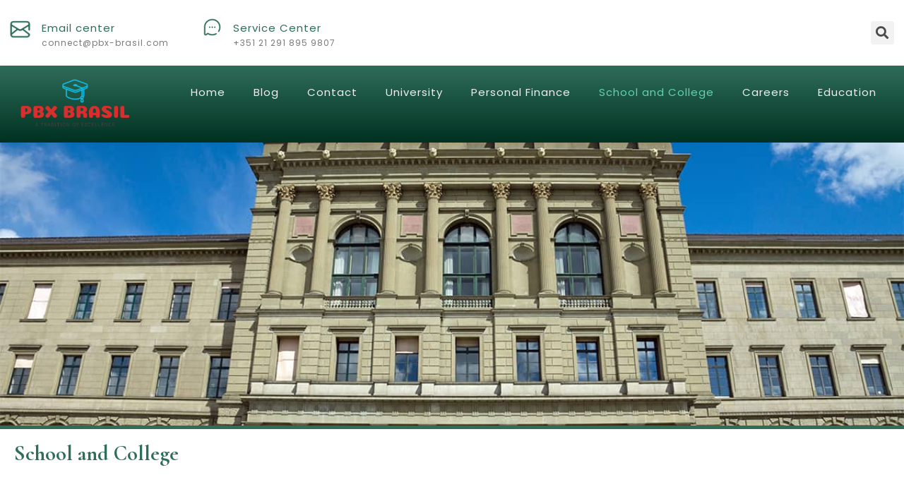

--- FILE ---
content_type: text/html; charset=UTF-8
request_url: https://pbx-brasil.com/school-and-college/
body_size: 21642
content:
<!doctype html>
<html lang="en-US">
<head>
	<meta charset="UTF-8">
		<meta name="viewport" content="width=device-width, initial-scale=1">
	<link rel="profile" href="https://gmpg.org/xfn/11">
	<title>School and College &#8211; Pbx-Brasil</title>
<meta name='robots' content='max-image-preview:large' />
<link rel='dns-prefetch' href='//s.w.org' />
<link rel="alternate" type="application/rss+xml" title="Pbx-Brasil &raquo; Feed" href="https://pbx-brasil.com/feed/" />
<link rel="alternate" type="application/rss+xml" title="Pbx-Brasil &raquo; Comments Feed" href="https://pbx-brasil.com/comments/feed/" />
<script type="text/javascript">
window._wpemojiSettings = {"baseUrl":"https:\/\/s.w.org\/images\/core\/emoji\/14.0.0\/72x72\/","ext":".png","svgUrl":"https:\/\/s.w.org\/images\/core\/emoji\/14.0.0\/svg\/","svgExt":".svg","source":{"concatemoji":"https:\/\/pbx-brasil.com\/wp-includes\/js\/wp-emoji-release.min.js?ver=6.0.1"}};
/*! This file is auto-generated */
!function(e,a,t){var n,r,o,i=a.createElement("canvas"),p=i.getContext&&i.getContext("2d");function s(e,t){var a=String.fromCharCode,e=(p.clearRect(0,0,i.width,i.height),p.fillText(a.apply(this,e),0,0),i.toDataURL());return p.clearRect(0,0,i.width,i.height),p.fillText(a.apply(this,t),0,0),e===i.toDataURL()}function c(e){var t=a.createElement("script");t.src=e,t.defer=t.type="text/javascript",a.getElementsByTagName("head")[0].appendChild(t)}for(o=Array("flag","emoji"),t.supports={everything:!0,everythingExceptFlag:!0},r=0;r<o.length;r++)t.supports[o[r]]=function(e){if(!p||!p.fillText)return!1;switch(p.textBaseline="top",p.font="600 32px Arial",e){case"flag":return s([127987,65039,8205,9895,65039],[127987,65039,8203,9895,65039])?!1:!s([55356,56826,55356,56819],[55356,56826,8203,55356,56819])&&!s([55356,57332,56128,56423,56128,56418,56128,56421,56128,56430,56128,56423,56128,56447],[55356,57332,8203,56128,56423,8203,56128,56418,8203,56128,56421,8203,56128,56430,8203,56128,56423,8203,56128,56447]);case"emoji":return!s([129777,127995,8205,129778,127999],[129777,127995,8203,129778,127999])}return!1}(o[r]),t.supports.everything=t.supports.everything&&t.supports[o[r]],"flag"!==o[r]&&(t.supports.everythingExceptFlag=t.supports.everythingExceptFlag&&t.supports[o[r]]);t.supports.everythingExceptFlag=t.supports.everythingExceptFlag&&!t.supports.flag,t.DOMReady=!1,t.readyCallback=function(){t.DOMReady=!0},t.supports.everything||(n=function(){t.readyCallback()},a.addEventListener?(a.addEventListener("DOMContentLoaded",n,!1),e.addEventListener("load",n,!1)):(e.attachEvent("onload",n),a.attachEvent("onreadystatechange",function(){"complete"===a.readyState&&t.readyCallback()})),(e=t.source||{}).concatemoji?c(e.concatemoji):e.wpemoji&&e.twemoji&&(c(e.twemoji),c(e.wpemoji)))}(window,document,window._wpemojiSettings);
</script>
<style type="text/css">
img.wp-smiley,
img.emoji {
	display: inline !important;
	border: none !important;
	box-shadow: none !important;
	height: 1em !important;
	width: 1em !important;
	margin: 0 0.07em !important;
	vertical-align: -0.1em !important;
	background: none !important;
	padding: 0 !important;
}
</style>
	<link rel='stylesheet' id='anwp-pg-styles-css'  href='https://pbx-brasil.com/wp-content/plugins/anwp-post-grid-for-elementor/public/css/styles.min.css?ver=0.9.0' type='text/css' media='all' />
<link rel='stylesheet' id='wp-block-library-css'  href='https://pbx-brasil.com/wp-includes/css/dist/block-library/style.min.css?ver=6.0.1' type='text/css' media='all' />
<style id='global-styles-inline-css' type='text/css'>
body{--wp--preset--color--black: #000000;--wp--preset--color--cyan-bluish-gray: #abb8c3;--wp--preset--color--white: #ffffff;--wp--preset--color--pale-pink: #f78da7;--wp--preset--color--vivid-red: #cf2e2e;--wp--preset--color--luminous-vivid-orange: #ff6900;--wp--preset--color--luminous-vivid-amber: #fcb900;--wp--preset--color--light-green-cyan: #7bdcb5;--wp--preset--color--vivid-green-cyan: #00d084;--wp--preset--color--pale-cyan-blue: #8ed1fc;--wp--preset--color--vivid-cyan-blue: #0693e3;--wp--preset--color--vivid-purple: #9b51e0;--wp--preset--gradient--vivid-cyan-blue-to-vivid-purple: linear-gradient(135deg,rgba(6,147,227,1) 0%,rgb(155,81,224) 100%);--wp--preset--gradient--light-green-cyan-to-vivid-green-cyan: linear-gradient(135deg,rgb(122,220,180) 0%,rgb(0,208,130) 100%);--wp--preset--gradient--luminous-vivid-amber-to-luminous-vivid-orange: linear-gradient(135deg,rgba(252,185,0,1) 0%,rgba(255,105,0,1) 100%);--wp--preset--gradient--luminous-vivid-orange-to-vivid-red: linear-gradient(135deg,rgba(255,105,0,1) 0%,rgb(207,46,46) 100%);--wp--preset--gradient--very-light-gray-to-cyan-bluish-gray: linear-gradient(135deg,rgb(238,238,238) 0%,rgb(169,184,195) 100%);--wp--preset--gradient--cool-to-warm-spectrum: linear-gradient(135deg,rgb(74,234,220) 0%,rgb(151,120,209) 20%,rgb(207,42,186) 40%,rgb(238,44,130) 60%,rgb(251,105,98) 80%,rgb(254,248,76) 100%);--wp--preset--gradient--blush-light-purple: linear-gradient(135deg,rgb(255,206,236) 0%,rgb(152,150,240) 100%);--wp--preset--gradient--blush-bordeaux: linear-gradient(135deg,rgb(254,205,165) 0%,rgb(254,45,45) 50%,rgb(107,0,62) 100%);--wp--preset--gradient--luminous-dusk: linear-gradient(135deg,rgb(255,203,112) 0%,rgb(199,81,192) 50%,rgb(65,88,208) 100%);--wp--preset--gradient--pale-ocean: linear-gradient(135deg,rgb(255,245,203) 0%,rgb(182,227,212) 50%,rgb(51,167,181) 100%);--wp--preset--gradient--electric-grass: linear-gradient(135deg,rgb(202,248,128) 0%,rgb(113,206,126) 100%);--wp--preset--gradient--midnight: linear-gradient(135deg,rgb(2,3,129) 0%,rgb(40,116,252) 100%);--wp--preset--duotone--dark-grayscale: url('#wp-duotone-dark-grayscale');--wp--preset--duotone--grayscale: url('#wp-duotone-grayscale');--wp--preset--duotone--purple-yellow: url('#wp-duotone-purple-yellow');--wp--preset--duotone--blue-red: url('#wp-duotone-blue-red');--wp--preset--duotone--midnight: url('#wp-duotone-midnight');--wp--preset--duotone--magenta-yellow: url('#wp-duotone-magenta-yellow');--wp--preset--duotone--purple-green: url('#wp-duotone-purple-green');--wp--preset--duotone--blue-orange: url('#wp-duotone-blue-orange');--wp--preset--font-size--small: 13px;--wp--preset--font-size--medium: 20px;--wp--preset--font-size--large: 36px;--wp--preset--font-size--x-large: 42px;}.has-black-color{color: var(--wp--preset--color--black) !important;}.has-cyan-bluish-gray-color{color: var(--wp--preset--color--cyan-bluish-gray) !important;}.has-white-color{color: var(--wp--preset--color--white) !important;}.has-pale-pink-color{color: var(--wp--preset--color--pale-pink) !important;}.has-vivid-red-color{color: var(--wp--preset--color--vivid-red) !important;}.has-luminous-vivid-orange-color{color: var(--wp--preset--color--luminous-vivid-orange) !important;}.has-luminous-vivid-amber-color{color: var(--wp--preset--color--luminous-vivid-amber) !important;}.has-light-green-cyan-color{color: var(--wp--preset--color--light-green-cyan) !important;}.has-vivid-green-cyan-color{color: var(--wp--preset--color--vivid-green-cyan) !important;}.has-pale-cyan-blue-color{color: var(--wp--preset--color--pale-cyan-blue) !important;}.has-vivid-cyan-blue-color{color: var(--wp--preset--color--vivid-cyan-blue) !important;}.has-vivid-purple-color{color: var(--wp--preset--color--vivid-purple) !important;}.has-black-background-color{background-color: var(--wp--preset--color--black) !important;}.has-cyan-bluish-gray-background-color{background-color: var(--wp--preset--color--cyan-bluish-gray) !important;}.has-white-background-color{background-color: var(--wp--preset--color--white) !important;}.has-pale-pink-background-color{background-color: var(--wp--preset--color--pale-pink) !important;}.has-vivid-red-background-color{background-color: var(--wp--preset--color--vivid-red) !important;}.has-luminous-vivid-orange-background-color{background-color: var(--wp--preset--color--luminous-vivid-orange) !important;}.has-luminous-vivid-amber-background-color{background-color: var(--wp--preset--color--luminous-vivid-amber) !important;}.has-light-green-cyan-background-color{background-color: var(--wp--preset--color--light-green-cyan) !important;}.has-vivid-green-cyan-background-color{background-color: var(--wp--preset--color--vivid-green-cyan) !important;}.has-pale-cyan-blue-background-color{background-color: var(--wp--preset--color--pale-cyan-blue) !important;}.has-vivid-cyan-blue-background-color{background-color: var(--wp--preset--color--vivid-cyan-blue) !important;}.has-vivid-purple-background-color{background-color: var(--wp--preset--color--vivid-purple) !important;}.has-black-border-color{border-color: var(--wp--preset--color--black) !important;}.has-cyan-bluish-gray-border-color{border-color: var(--wp--preset--color--cyan-bluish-gray) !important;}.has-white-border-color{border-color: var(--wp--preset--color--white) !important;}.has-pale-pink-border-color{border-color: var(--wp--preset--color--pale-pink) !important;}.has-vivid-red-border-color{border-color: var(--wp--preset--color--vivid-red) !important;}.has-luminous-vivid-orange-border-color{border-color: var(--wp--preset--color--luminous-vivid-orange) !important;}.has-luminous-vivid-amber-border-color{border-color: var(--wp--preset--color--luminous-vivid-amber) !important;}.has-light-green-cyan-border-color{border-color: var(--wp--preset--color--light-green-cyan) !important;}.has-vivid-green-cyan-border-color{border-color: var(--wp--preset--color--vivid-green-cyan) !important;}.has-pale-cyan-blue-border-color{border-color: var(--wp--preset--color--pale-cyan-blue) !important;}.has-vivid-cyan-blue-border-color{border-color: var(--wp--preset--color--vivid-cyan-blue) !important;}.has-vivid-purple-border-color{border-color: var(--wp--preset--color--vivid-purple) !important;}.has-vivid-cyan-blue-to-vivid-purple-gradient-background{background: var(--wp--preset--gradient--vivid-cyan-blue-to-vivid-purple) !important;}.has-light-green-cyan-to-vivid-green-cyan-gradient-background{background: var(--wp--preset--gradient--light-green-cyan-to-vivid-green-cyan) !important;}.has-luminous-vivid-amber-to-luminous-vivid-orange-gradient-background{background: var(--wp--preset--gradient--luminous-vivid-amber-to-luminous-vivid-orange) !important;}.has-luminous-vivid-orange-to-vivid-red-gradient-background{background: var(--wp--preset--gradient--luminous-vivid-orange-to-vivid-red) !important;}.has-very-light-gray-to-cyan-bluish-gray-gradient-background{background: var(--wp--preset--gradient--very-light-gray-to-cyan-bluish-gray) !important;}.has-cool-to-warm-spectrum-gradient-background{background: var(--wp--preset--gradient--cool-to-warm-spectrum) !important;}.has-blush-light-purple-gradient-background{background: var(--wp--preset--gradient--blush-light-purple) !important;}.has-blush-bordeaux-gradient-background{background: var(--wp--preset--gradient--blush-bordeaux) !important;}.has-luminous-dusk-gradient-background{background: var(--wp--preset--gradient--luminous-dusk) !important;}.has-pale-ocean-gradient-background{background: var(--wp--preset--gradient--pale-ocean) !important;}.has-electric-grass-gradient-background{background: var(--wp--preset--gradient--electric-grass) !important;}.has-midnight-gradient-background{background: var(--wp--preset--gradient--midnight) !important;}.has-small-font-size{font-size: var(--wp--preset--font-size--small) !important;}.has-medium-font-size{font-size: var(--wp--preset--font-size--medium) !important;}.has-large-font-size{font-size: var(--wp--preset--font-size--large) !important;}.has-x-large-font-size{font-size: var(--wp--preset--font-size--x-large) !important;}
</style>
<link rel='stylesheet' id='hello-elementor-css'  href='https://pbx-brasil.com/wp-content/themes/pbx-brasil.com/style.min.css?ver=2.4.2' type='text/css' media='all' />
<link rel='stylesheet' id='hello-elementor-theme-style-css'  href='https://pbx-brasil.com/wp-content/themes/pbx-brasil.com/theme.min.css?ver=2.4.2' type='text/css' media='all' />
<link rel='stylesheet' id='elementor-frontend-css'  href='https://pbx-brasil.com/wp-content/plugins/elementor/assets/css/frontend-lite.min.css?ver=3.6.7' type='text/css' media='all' />
<link rel='stylesheet' id='elementor-post-43-css'  href='https://pbx-brasil.com/wp-content/uploads/elementor/css/post-43.css?ver=1661106702' type='text/css' media='all' />
<link rel='stylesheet' id='elementor-icons-css'  href='https://pbx-brasil.com/wp-content/plugins/elementor/assets/lib/eicons/css/elementor-icons.min.css?ver=5.15.0' type='text/css' media='all' />
<link rel='stylesheet' id='elementor-pro-css'  href='https://pbx-brasil.com/wp-content/plugins/elementor-pro/assets/css/frontend-lite.min.css?ver=3.7.2' type='text/css' media='all' />
<link rel='stylesheet' id='font-awesome-5-all-css'  href='https://pbx-brasil.com/wp-content/plugins/elementor/assets/lib/font-awesome/css/all.min.css?ver=3.6.7' type='text/css' media='all' />
<link rel='stylesheet' id='font-awesome-4-shim-css'  href='https://pbx-brasil.com/wp-content/plugins/elementor/assets/lib/font-awesome/css/v4-shims.min.css?ver=3.6.7' type='text/css' media='all' />
<link rel='stylesheet' id='elementor-post-64-css'  href='https://pbx-brasil.com/wp-content/uploads/elementor/css/post-64.css?ver=1661106703' type='text/css' media='all' />
<link rel='stylesheet' id='elementor-post-71-css'  href='https://pbx-brasil.com/wp-content/uploads/elementor/css/post-71.css?ver=1661106703' type='text/css' media='all' />
<link rel='stylesheet' id='elementor-post-133-css'  href='https://pbx-brasil.com/wp-content/uploads/elementor/css/post-133.css?ver=1661122777' type='text/css' media='all' />
<link rel='stylesheet' id='google-fonts-1-css'  href='https://fonts.googleapis.com/css?family=Cormorant%3A100%2C100italic%2C200%2C200italic%2C300%2C300italic%2C400%2C400italic%2C500%2C500italic%2C600%2C600italic%2C700%2C700italic%2C800%2C800italic%2C900%2C900italic%7CRoboto+Slab%3A100%2C100italic%2C200%2C200italic%2C300%2C300italic%2C400%2C400italic%2C500%2C500italic%2C600%2C600italic%2C700%2C700italic%2C800%2C800italic%2C900%2C900italic%7CPoppins%3A100%2C100italic%2C200%2C200italic%2C300%2C300italic%2C400%2C400italic%2C500%2C500italic%2C600%2C600italic%2C700%2C700italic%2C800%2C800italic%2C900%2C900italic&#038;display=auto&#038;ver=6.0.1' type='text/css' media='all' />
<link rel='stylesheet' id='elementor-icons-shared-0-css'  href='https://pbx-brasil.com/wp-content/plugins/elementor/assets/lib/font-awesome/css/fontawesome.min.css?ver=5.15.3' type='text/css' media='all' />
<link rel='stylesheet' id='elementor-icons-fa-solid-css'  href='https://pbx-brasil.com/wp-content/plugins/elementor/assets/lib/font-awesome/css/solid.min.css?ver=5.15.3' type='text/css' media='all' />
<link rel='stylesheet' id='elementor-icons-fa-brands-css'  href='https://pbx-brasil.com/wp-content/plugins/elementor/assets/lib/font-awesome/css/brands.min.css?ver=5.15.3' type='text/css' media='all' />
<script type='text/javascript' src='https://pbx-brasil.com/wp-includes/js/jquery/jquery.min.js?ver=3.6.0' id='jquery-core-js'></script>
<script type='text/javascript' src='https://pbx-brasil.com/wp-includes/js/jquery/jquery-migrate.min.js?ver=3.3.2' id='jquery-migrate-js'></script>
<script type='text/javascript' src='https://pbx-brasil.com/wp-content/plugins/elementor/assets/lib/font-awesome/js/v4-shims.min.js?ver=3.6.7' id='font-awesome-4-shim-js'></script>
<link rel="https://api.w.org/" href="https://pbx-brasil.com/wp-json/" /><link rel="alternate" type="application/json" href="https://pbx-brasil.com/wp-json/wp/v2/pages/169" /><link rel="EditURI" type="application/rsd+xml" title="RSD" href="https://pbx-brasil.com/xmlrpc.php?rsd" />
<link rel="wlwmanifest" type="application/wlwmanifest+xml" href="https://pbx-brasil.com/wp-includes/wlwmanifest.xml" /> 
<meta name="generator" content="WordPress 6.0.1" />
<link rel="canonical" href="https://pbx-brasil.com/school-and-college/" />
<link rel='shortlink' href='https://pbx-brasil.com/?p=169' />
<link rel="alternate" type="application/json+oembed" href="https://pbx-brasil.com/wp-json/oembed/1.0/embed?url=https%3A%2F%2Fpbx-brasil.com%2Fschool-and-college%2F" />
<link rel="alternate" type="text/xml+oembed" href="https://pbx-brasil.com/wp-json/oembed/1.0/embed?url=https%3A%2F%2Fpbx-brasil.com%2Fschool-and-college%2F&#038;format=xml" />
<link rel="icon" href="https://pbx-brasil.com/wp-content/uploads/2022/07/cropped-simple-logo-generator-for-preschools-1094i-114-el-32x32.png" sizes="32x32" />
<link rel="icon" href="https://pbx-brasil.com/wp-content/uploads/2022/07/cropped-simple-logo-generator-for-preschools-1094i-114-el-192x192.png" sizes="192x192" />
<link rel="apple-touch-icon" href="https://pbx-brasil.com/wp-content/uploads/2022/07/cropped-simple-logo-generator-for-preschools-1094i-114-el-180x180.png" />
<meta name="msapplication-TileImage" content="https://pbx-brasil.com/wp-content/uploads/2022/07/cropped-simple-logo-generator-for-preschools-1094i-114-el-270x270.png" />
</head>
<body class="page-template-default page page-id-169 wp-custom-logo theme--pbx-brasil.com elementor-default elementor-kit-43 elementor-page-133">

<svg xmlns="http://www.w3.org/2000/svg" viewBox="0 0 0 0" width="0" height="0" focusable="false" role="none" style="visibility: hidden; position: absolute; left: -9999px; overflow: hidden;" ><defs><filter id="wp-duotone-dark-grayscale"><feColorMatrix color-interpolation-filters="sRGB" type="matrix" values=" .299 .587 .114 0 0 .299 .587 .114 0 0 .299 .587 .114 0 0 .299 .587 .114 0 0 " /><feComponentTransfer color-interpolation-filters="sRGB" ><feFuncR type="table" tableValues="0 0.49803921568627" /><feFuncG type="table" tableValues="0 0.49803921568627" /><feFuncB type="table" tableValues="0 0.49803921568627" /><feFuncA type="table" tableValues="1 1" /></feComponentTransfer><feComposite in2="SourceGraphic" operator="in" /></filter></defs></svg><svg xmlns="http://www.w3.org/2000/svg" viewBox="0 0 0 0" width="0" height="0" focusable="false" role="none" style="visibility: hidden; position: absolute; left: -9999px; overflow: hidden;" ><defs><filter id="wp-duotone-grayscale"><feColorMatrix color-interpolation-filters="sRGB" type="matrix" values=" .299 .587 .114 0 0 .299 .587 .114 0 0 .299 .587 .114 0 0 .299 .587 .114 0 0 " /><feComponentTransfer color-interpolation-filters="sRGB" ><feFuncR type="table" tableValues="0 1" /><feFuncG type="table" tableValues="0 1" /><feFuncB type="table" tableValues="0 1" /><feFuncA type="table" tableValues="1 1" /></feComponentTransfer><feComposite in2="SourceGraphic" operator="in" /></filter></defs></svg><svg xmlns="http://www.w3.org/2000/svg" viewBox="0 0 0 0" width="0" height="0" focusable="false" role="none" style="visibility: hidden; position: absolute; left: -9999px; overflow: hidden;" ><defs><filter id="wp-duotone-purple-yellow"><feColorMatrix color-interpolation-filters="sRGB" type="matrix" values=" .299 .587 .114 0 0 .299 .587 .114 0 0 .299 .587 .114 0 0 .299 .587 .114 0 0 " /><feComponentTransfer color-interpolation-filters="sRGB" ><feFuncR type="table" tableValues="0.54901960784314 0.98823529411765" /><feFuncG type="table" tableValues="0 1" /><feFuncB type="table" tableValues="0.71764705882353 0.25490196078431" /><feFuncA type="table" tableValues="1 1" /></feComponentTransfer><feComposite in2="SourceGraphic" operator="in" /></filter></defs></svg><svg xmlns="http://www.w3.org/2000/svg" viewBox="0 0 0 0" width="0" height="0" focusable="false" role="none" style="visibility: hidden; position: absolute; left: -9999px; overflow: hidden;" ><defs><filter id="wp-duotone-blue-red"><feColorMatrix color-interpolation-filters="sRGB" type="matrix" values=" .299 .587 .114 0 0 .299 .587 .114 0 0 .299 .587 .114 0 0 .299 .587 .114 0 0 " /><feComponentTransfer color-interpolation-filters="sRGB" ><feFuncR type="table" tableValues="0 1" /><feFuncG type="table" tableValues="0 0.27843137254902" /><feFuncB type="table" tableValues="0.5921568627451 0.27843137254902" /><feFuncA type="table" tableValues="1 1" /></feComponentTransfer><feComposite in2="SourceGraphic" operator="in" /></filter></defs></svg><svg xmlns="http://www.w3.org/2000/svg" viewBox="0 0 0 0" width="0" height="0" focusable="false" role="none" style="visibility: hidden; position: absolute; left: -9999px; overflow: hidden;" ><defs><filter id="wp-duotone-midnight"><feColorMatrix color-interpolation-filters="sRGB" type="matrix" values=" .299 .587 .114 0 0 .299 .587 .114 0 0 .299 .587 .114 0 0 .299 .587 .114 0 0 " /><feComponentTransfer color-interpolation-filters="sRGB" ><feFuncR type="table" tableValues="0 0" /><feFuncG type="table" tableValues="0 0.64705882352941" /><feFuncB type="table" tableValues="0 1" /><feFuncA type="table" tableValues="1 1" /></feComponentTransfer><feComposite in2="SourceGraphic" operator="in" /></filter></defs></svg><svg xmlns="http://www.w3.org/2000/svg" viewBox="0 0 0 0" width="0" height="0" focusable="false" role="none" style="visibility: hidden; position: absolute; left: -9999px; overflow: hidden;" ><defs><filter id="wp-duotone-magenta-yellow"><feColorMatrix color-interpolation-filters="sRGB" type="matrix" values=" .299 .587 .114 0 0 .299 .587 .114 0 0 .299 .587 .114 0 0 .299 .587 .114 0 0 " /><feComponentTransfer color-interpolation-filters="sRGB" ><feFuncR type="table" tableValues="0.78039215686275 1" /><feFuncG type="table" tableValues="0 0.94901960784314" /><feFuncB type="table" tableValues="0.35294117647059 0.47058823529412" /><feFuncA type="table" tableValues="1 1" /></feComponentTransfer><feComposite in2="SourceGraphic" operator="in" /></filter></defs></svg><svg xmlns="http://www.w3.org/2000/svg" viewBox="0 0 0 0" width="0" height="0" focusable="false" role="none" style="visibility: hidden; position: absolute; left: -9999px; overflow: hidden;" ><defs><filter id="wp-duotone-purple-green"><feColorMatrix color-interpolation-filters="sRGB" type="matrix" values=" .299 .587 .114 0 0 .299 .587 .114 0 0 .299 .587 .114 0 0 .299 .587 .114 0 0 " /><feComponentTransfer color-interpolation-filters="sRGB" ><feFuncR type="table" tableValues="0.65098039215686 0.40392156862745" /><feFuncG type="table" tableValues="0 1" /><feFuncB type="table" tableValues="0.44705882352941 0.4" /><feFuncA type="table" tableValues="1 1" /></feComponentTransfer><feComposite in2="SourceGraphic" operator="in" /></filter></defs></svg><svg xmlns="http://www.w3.org/2000/svg" viewBox="0 0 0 0" width="0" height="0" focusable="false" role="none" style="visibility: hidden; position: absolute; left: -9999px; overflow: hidden;" ><defs><filter id="wp-duotone-blue-orange"><feColorMatrix color-interpolation-filters="sRGB" type="matrix" values=" .299 .587 .114 0 0 .299 .587 .114 0 0 .299 .587 .114 0 0 .299 .587 .114 0 0 " /><feComponentTransfer color-interpolation-filters="sRGB" ><feFuncR type="table" tableValues="0.098039215686275 1" /><feFuncG type="table" tableValues="0 0.66274509803922" /><feFuncB type="table" tableValues="0.84705882352941 0.41960784313725" /><feFuncA type="table" tableValues="1 1" /></feComponentTransfer><feComposite in2="SourceGraphic" operator="in" /></filter></defs></svg>		<div data-elementor-type="header" data-elementor-id="64" class="elementor elementor-64 elementor-location-header">
								<section class="elementor-section elementor-top-section elementor-element elementor-element-648d3e1e elementor-section-boxed elementor-section-height-default elementor-section-height-default" data-id="648d3e1e" data-element_type="section">
						<div class="elementor-container elementor-column-gap-default">
					<div class="elementor-column elementor-col-33 elementor-top-column elementor-element elementor-element-e195663 elementor-hidden-phone elementor-hidden-tablet" data-id="e195663" data-element_type="column">
			<div class="elementor-widget-wrap elementor-element-populated">
								<div class="elementor-element elementor-element-760868c elementor-position-left elementor-widget__width-initial elementor-vertical-align-top elementor-widget elementor-widget-image-box" data-id="760868c" data-element_type="widget" data-widget_type="image-box.default">
				<div class="elementor-widget-container">
			<style>/*! elementor - v3.6.7 - 03-07-2022 */
.elementor-widget-image-box .elementor-image-box-content{width:100%}@media (min-width:768px){.elementor-widget-image-box.elementor-position-left .elementor-image-box-wrapper,.elementor-widget-image-box.elementor-position-right .elementor-image-box-wrapper{display:-webkit-box;display:-ms-flexbox;display:flex}.elementor-widget-image-box.elementor-position-right .elementor-image-box-wrapper{text-align:right;-webkit-box-orient:horizontal;-webkit-box-direction:reverse;-ms-flex-direction:row-reverse;flex-direction:row-reverse}.elementor-widget-image-box.elementor-position-left .elementor-image-box-wrapper{text-align:left;-webkit-box-orient:horizontal;-webkit-box-direction:normal;-ms-flex-direction:row;flex-direction:row}.elementor-widget-image-box.elementor-position-top .elementor-image-box-img{margin:auto}.elementor-widget-image-box.elementor-vertical-align-top .elementor-image-box-wrapper{-webkit-box-align:start;-ms-flex-align:start;align-items:flex-start}.elementor-widget-image-box.elementor-vertical-align-middle .elementor-image-box-wrapper{-webkit-box-align:center;-ms-flex-align:center;align-items:center}.elementor-widget-image-box.elementor-vertical-align-bottom .elementor-image-box-wrapper{-webkit-box-align:end;-ms-flex-align:end;align-items:flex-end}}@media (max-width:767px){.elementor-widget-image-box .elementor-image-box-img{margin-left:auto!important;margin-right:auto!important;margin-bottom:15px}}.elementor-widget-image-box .elementor-image-box-img{display:inline-block}.elementor-widget-image-box .elementor-image-box-title a{color:inherit}.elementor-widget-image-box .elementor-image-box-wrapper{text-align:center}.elementor-widget-image-box .elementor-image-box-description{margin:0}</style><div class="elementor-image-box-wrapper"><figure class="elementor-image-box-img"><img width="681" height="681" src="https://pbx-brasil.com/wp-content/uploads/2022/07/uniico046.png" class="attachment-full size-full" alt="" loading="lazy" /></figure><div class="elementor-image-box-content"><h3 class="elementor-image-box-title">Email center</h3><p class="elementor-image-box-description"><a href="/cdn-cgi/l/email-protection" class="__cf_email__" data-cfemail="b3d0dcddddd6d0c7f3c3d1cb9ed1c1d2c0dadf9dd0dcde">[email&#160;protected]</a></p></div></div>		</div>
				</div>
					</div>
		</div>
				<div class="elementor-column elementor-col-33 elementor-top-column elementor-element elementor-element-33501fc5 elementor-hidden-phone elementor-hidden-tablet" data-id="33501fc5" data-element_type="column">
			<div class="elementor-widget-wrap elementor-element-populated">
								<div class="elementor-element elementor-element-73b87d57 elementor-position-left elementor-widget__width-initial elementor-vertical-align-top elementor-widget elementor-widget-image-box" data-id="73b87d57" data-element_type="widget" data-widget_type="image-box.default">
				<div class="elementor-widget-container">
			<div class="elementor-image-box-wrapper"><figure class="elementor-image-box-img"><img width="681" height="681" src="https://pbx-brasil.com/wp-content/uploads/2022/07/uniico047.png" class="attachment-full size-full" alt="" loading="lazy" /></figure><div class="elementor-image-box-content"><h3 class="elementor-image-box-title">Service Center</h3><p class="elementor-image-box-description">+351 21 291 895 9807</p></div></div>		</div>
				</div>
					</div>
		</div>
				<div class="elementor-column elementor-col-33 elementor-top-column elementor-element elementor-element-2f23ae11 elementor-hidden-phone elementor-hidden-tablet" data-id="2f23ae11" data-element_type="column">
			<div class="elementor-widget-wrap elementor-element-populated">
								<div class="elementor-element elementor-element-2c7f7a1b elementor-search-form--skin-full_screen elementor-widget elementor-widget-search-form" data-id="2c7f7a1b" data-element_type="widget" data-settings="{&quot;skin&quot;:&quot;full_screen&quot;}" data-widget_type="search-form.default">
				<div class="elementor-widget-container">
			<link rel="stylesheet" href="https://pbx-brasil.com/wp-content/plugins/elementor-pro/assets/css/widget-theme-elements.min.css">		<form class="elementor-search-form" role="search" action="https://pbx-brasil.com" method="get">
									<div class="elementor-search-form__toggle">
				<i aria-hidden="true" class="fas fa-search"></i>				<span class="elementor-screen-only">Search</span>
			</div>
						<div class="elementor-search-form__container">
								<input placeholder="Search..." class="elementor-search-form__input" type="search" name="s" title="Search" value="">
																<div class="dialog-lightbox-close-button dialog-close-button">
					<i aria-hidden="true" class="eicon-close"></i>					<span class="elementor-screen-only">Close</span>
				</div>
							</div>
		</form>
				</div>
				</div>
					</div>
		</div>
							</div>
		</section>
				<section class="elementor-section elementor-top-section elementor-element elementor-element-4fa7304d elementor-section-boxed elementor-section-height-default elementor-section-height-default" data-id="4fa7304d" data-element_type="section" data-settings="{&quot;background_background&quot;:&quot;gradient&quot;}">
						<div class="elementor-container elementor-column-gap-default">
					<div class="elementor-column elementor-col-50 elementor-top-column elementor-element elementor-element-197653cc" data-id="197653cc" data-element_type="column">
			<div class="elementor-widget-wrap elementor-element-populated">
								<div class="elementor-element elementor-element-31e253a3 elementor-widget elementor-widget-image" data-id="31e253a3" data-element_type="widget" data-widget_type="image.default">
				<div class="elementor-widget-container">
			<style>/*! elementor - v3.6.7 - 03-07-2022 */
.elementor-widget-image{text-align:center}.elementor-widget-image a{display:inline-block}.elementor-widget-image a img[src$=".svg"]{width:48px}.elementor-widget-image img{vertical-align:middle;display:inline-block}</style>												<img width="281" height="123" src="https://pbx-brasil.com/wp-content/uploads/2022/07/simple-logo-generator-for-preschools-1094i-114-el.png" class="attachment-large size-large" alt="" loading="lazy" />															</div>
				</div>
					</div>
		</div>
				<div class="elementor-column elementor-col-50 elementor-top-column elementor-element elementor-element-4e4b6566" data-id="4e4b6566" data-element_type="column">
			<div class="elementor-widget-wrap elementor-element-populated">
								<div class="elementor-element elementor-element-54fd2f5a elementor-nav-menu__align-center elementor-nav-menu--stretch elementor-nav-menu--dropdown-tablet elementor-nav-menu__text-align-aside elementor-nav-menu--toggle elementor-nav-menu--burger elementor-widget elementor-widget-nav-menu" data-id="54fd2f5a" data-element_type="widget" data-settings="{&quot;full_width&quot;:&quot;stretch&quot;,&quot;layout&quot;:&quot;horizontal&quot;,&quot;submenu_icon&quot;:{&quot;value&quot;:&quot;&lt;i class=\&quot;fas fa-caret-down\&quot;&gt;&lt;\/i&gt;&quot;,&quot;library&quot;:&quot;fa-solid&quot;},&quot;toggle&quot;:&quot;burger&quot;}" data-widget_type="nav-menu.default">
				<div class="elementor-widget-container">
			<link rel="stylesheet" href="https://pbx-brasil.com/wp-content/plugins/elementor-pro/assets/css/widget-nav-menu.min.css">			<nav migration_allowed="1" migrated="0" role="navigation" class="elementor-nav-menu--main elementor-nav-menu__container elementor-nav-menu--layout-horizontal e--pointer-none">
				<ul id="menu-1-54fd2f5a" class="elementor-nav-menu"><li class="menu-item menu-item-type-post_type menu-item-object-page menu-item-home menu-item-28"><a href="https://pbx-brasil.com/" class="elementor-item">Home</a></li>
<li class="menu-item menu-item-type-post_type menu-item-object-page menu-item-27"><a href="https://pbx-brasil.com/blog/" class="elementor-item">Blog</a></li>
<li class="menu-item menu-item-type-post_type menu-item-object-page menu-item-124"><a href="https://pbx-brasil.com/contact/" class="elementor-item">Contact</a></li>
<li class="menu-item menu-item-type-taxonomy menu-item-object-category menu-item-125"><a href="https://pbx-brasil.com/category/university/" class="elementor-item">University</a></li>
<li class="menu-item menu-item-type-post_type menu-item-object-page menu-item-174"><a href="https://pbx-brasil.com/personal-finance/" class="elementor-item">Personal Finance</a></li>
<li class="menu-item menu-item-type-post_type menu-item-object-page current-menu-item page_item page-item-169 current_page_item menu-item-175"><a href="https://pbx-brasil.com/school-and-college/" aria-current="page" class="elementor-item elementor-item-active">School and College</a></li>
<li class="menu-item menu-item-type-post_type menu-item-object-page menu-item-176"><a href="https://pbx-brasil.com/careers/" class="elementor-item">Careers</a></li>
<li class="menu-item menu-item-type-taxonomy menu-item-object-category menu-item-177"><a href="https://pbx-brasil.com/category/education/" class="elementor-item">Education</a></li>
</ul>			</nav>
					<div class="elementor-menu-toggle" role="button" tabindex="0" aria-label="Menu Toggle" aria-expanded="false">
			<i aria-hidden="true" role="presentation" class="elementor-menu-toggle__icon--open eicon-menu-bar"></i><i aria-hidden="true" role="presentation" class="elementor-menu-toggle__icon--close eicon-close"></i>			<span class="elementor-screen-only">Menu</span>
		</div>
			<nav class="elementor-nav-menu--dropdown elementor-nav-menu__container" role="navigation" aria-hidden="true">
				<ul id="menu-2-54fd2f5a" class="elementor-nav-menu"><li class="menu-item menu-item-type-post_type menu-item-object-page menu-item-home menu-item-28"><a href="https://pbx-brasil.com/" class="elementor-item" tabindex="-1">Home</a></li>
<li class="menu-item menu-item-type-post_type menu-item-object-page menu-item-27"><a href="https://pbx-brasil.com/blog/" class="elementor-item" tabindex="-1">Blog</a></li>
<li class="menu-item menu-item-type-post_type menu-item-object-page menu-item-124"><a href="https://pbx-brasil.com/contact/" class="elementor-item" tabindex="-1">Contact</a></li>
<li class="menu-item menu-item-type-taxonomy menu-item-object-category menu-item-125"><a href="https://pbx-brasil.com/category/university/" class="elementor-item" tabindex="-1">University</a></li>
<li class="menu-item menu-item-type-post_type menu-item-object-page menu-item-174"><a href="https://pbx-brasil.com/personal-finance/" class="elementor-item" tabindex="-1">Personal Finance</a></li>
<li class="menu-item menu-item-type-post_type menu-item-object-page current-menu-item page_item page-item-169 current_page_item menu-item-175"><a href="https://pbx-brasil.com/school-and-college/" aria-current="page" class="elementor-item elementor-item-active" tabindex="-1">School and College</a></li>
<li class="menu-item menu-item-type-post_type menu-item-object-page menu-item-176"><a href="https://pbx-brasil.com/careers/" class="elementor-item" tabindex="-1">Careers</a></li>
<li class="menu-item menu-item-type-taxonomy menu-item-object-category menu-item-177"><a href="https://pbx-brasil.com/category/education/" class="elementor-item" tabindex="-1">Education</a></li>
</ul>			</nav>
				</div>
				</div>
					</div>
		</div>
							</div>
		</section>
						</div>
				<div data-elementor-type="single-page" data-elementor-id="133" class="elementor elementor-133 elementor-location-single post-169 page type-page status-publish has-post-thumbnail hentry">
								<section class="elementor-section elementor-top-section elementor-element elementor-element-27150753 elementor-section-boxed elementor-section-height-default elementor-section-height-default" data-id="27150753" data-element_type="section" data-settings="{&quot;background_background&quot;:&quot;classic&quot;}">
						<div class="elementor-container elementor-column-gap-default">
					<div class="elementor-column elementor-col-100 elementor-top-column elementor-element elementor-element-4ab5ecb1" data-id="4ab5ecb1" data-element_type="column">
			<div class="elementor-widget-wrap">
									</div>
		</div>
							</div>
		</section>
				<section class="elementor-section elementor-top-section elementor-element elementor-element-2219e9ce elementor-section-boxed elementor-section-height-default elementor-section-height-default" data-id="2219e9ce" data-element_type="section">
						<div class="elementor-container elementor-column-gap-default">
					<div class="elementor-column elementor-col-100 elementor-top-column elementor-element elementor-element-2841295" data-id="2841295" data-element_type="column">
			<div class="elementor-widget-wrap elementor-element-populated">
								<div class="elementor-element elementor-element-726c6f7f elementor-widget elementor-widget-heading" data-id="726c6f7f" data-element_type="widget" data-widget_type="heading.default">
				<div class="elementor-widget-container">
			<style>/*! elementor - v3.6.7 - 03-07-2022 */
.elementor-heading-title{padding:0;margin:0;line-height:1}.elementor-widget-heading .elementor-heading-title[class*=elementor-size-]>a{color:inherit;font-size:inherit;line-height:inherit}.elementor-widget-heading .elementor-heading-title.elementor-size-small{font-size:15px}.elementor-widget-heading .elementor-heading-title.elementor-size-medium{font-size:19px}.elementor-widget-heading .elementor-heading-title.elementor-size-large{font-size:29px}.elementor-widget-heading .elementor-heading-title.elementor-size-xl{font-size:39px}.elementor-widget-heading .elementor-heading-title.elementor-size-xxl{font-size:59px}</style><h3 class="elementor-heading-title elementor-size-default">School and College</h3>		</div>
				</div>
					</div>
		</div>
							</div>
		</section>
				<section class="elementor-section elementor-top-section elementor-element elementor-element-1be0e62c elementor-section-boxed elementor-section-height-default elementor-section-height-default" data-id="1be0e62c" data-element_type="section">
						<div class="elementor-container elementor-column-gap-default">
					<div class="elementor-column elementor-col-50 elementor-top-column elementor-element elementor-element-1733dea2" data-id="1733dea2" data-element_type="column">
			<div class="elementor-widget-wrap elementor-element-populated">
								<div class="elementor-element elementor-element-7ae2a948 elementor-icon-list--layout-traditional elementor-list-item-link-full_width elementor-widget elementor-widget-icon-list" data-id="7ae2a948" data-element_type="widget" data-widget_type="icon-list.default">
				<div class="elementor-widget-container">
			<link rel="stylesheet" href="https://pbx-brasil.com/wp-content/plugins/elementor/assets/css/widget-icon-list.min.css">		<ul class="elementor-icon-list-items">
							<li class="elementor-icon-list-item">
											<span class="elementor-icon-list-icon">
							<i aria-hidden="true" class="fas fa-arrow-circle-left"></i>						</span>
										<span class="elementor-icon-list-text">Events</span>
									</li>
						</ul>
				</div>
				</div>
				<div class="elementor-element elementor-element-d2113f1 elementor-icon-list--layout-traditional elementor-list-item-link-full_width elementor-widget elementor-widget-icon-list" data-id="d2113f1" data-element_type="widget" data-widget_type="icon-list.default">
				<div class="elementor-widget-container">
					<ul class="elementor-icon-list-items">
							<li class="elementor-icon-list-item">
											<span class="elementor-icon-list-icon">
							<i aria-hidden="true" class="fas fa-arrow-circle-left"></i>						</span>
										<span class="elementor-icon-list-text">Webinars</span>
									</li>
						</ul>
				</div>
				</div>
				<div class="elementor-element elementor-element-69323963 elementor-icon-list--layout-traditional elementor-list-item-link-full_width elementor-widget elementor-widget-icon-list" data-id="69323963" data-element_type="widget" data-widget_type="icon-list.default">
				<div class="elementor-widget-container">
					<ul class="elementor-icon-list-items">
							<li class="elementor-icon-list-item">
											<span class="elementor-icon-list-icon">
							<i aria-hidden="true" class="fas fa-arrow-circle-left"></i>						</span>
										<span class="elementor-icon-list-text">Research</span>
									</li>
						</ul>
				</div>
				</div>
				<div class="elementor-element elementor-element-22bc7c50 elementor-icon-list--layout-traditional elementor-list-item-link-full_width elementor-widget elementor-widget-icon-list" data-id="22bc7c50" data-element_type="widget" data-widget_type="icon-list.default">
				<div class="elementor-widget-container">
					<ul class="elementor-icon-list-items">
							<li class="elementor-icon-list-item">
											<span class="elementor-icon-list-icon">
							<i aria-hidden="true" class="fas fa-arrow-circle-left"></i>						</span>
										<span class="elementor-icon-list-text">Academic </span>
									</li>
						</ul>
				</div>
				</div>
				<div class="elementor-element elementor-element-40a7d676 elementor-icon-list--layout-traditional elementor-list-item-link-full_width elementor-widget elementor-widget-icon-list" data-id="40a7d676" data-element_type="widget" data-widget_type="icon-list.default">
				<div class="elementor-widget-container">
					<ul class="elementor-icon-list-items">
							<li class="elementor-icon-list-item">
											<span class="elementor-icon-list-icon">
							<i aria-hidden="true" class="fas fa-arrow-circle-left"></i>						</span>
										<span class="elementor-icon-list-text">Faculty </span>
									</li>
						</ul>
				</div>
				</div>
				<div class="elementor-element elementor-element-78bbd7c0 elementor-icon-list--layout-traditional elementor-list-item-link-full_width elementor-widget elementor-widget-icon-list" data-id="78bbd7c0" data-element_type="widget" data-widget_type="icon-list.default">
				<div class="elementor-widget-container">
					<ul class="elementor-icon-list-items">
							<li class="elementor-icon-list-item">
											<span class="elementor-icon-list-icon">
							<i aria-hidden="true" class="fas fa-arrow-circle-left"></i>						</span>
										<span class="elementor-icon-list-text">Alumni</span>
									</li>
						</ul>
				</div>
				</div>
				<section class="elementor-section elementor-inner-section elementor-element elementor-element-28a8b0de elementor-section-boxed elementor-section-height-default elementor-section-height-default" data-id="28a8b0de" data-element_type="section">
						<div class="elementor-container elementor-column-gap-default">
					<div class="elementor-column elementor-col-100 elementor-inner-column elementor-element elementor-element-2dfc91ff" data-id="2dfc91ff" data-element_type="column" data-settings="{&quot;background_background&quot;:&quot;gradient&quot;}">
			<div class="elementor-widget-wrap elementor-element-populated">
					<div class="elementor-background-overlay"></div>
								<div class="elementor-element elementor-element-77ba93ef elementor-widget elementor-widget-heading" data-id="77ba93ef" data-element_type="widget" data-widget_type="heading.default">
				<div class="elementor-widget-container">
			<h3 class="elementor-heading-title elementor-size-default">Start your future today</h3>		</div>
				</div>
				<div class="elementor-element elementor-element-6f929260 elementor-widget elementor-widget-heading" data-id="6f929260" data-element_type="widget" data-widget_type="heading.default">
				<div class="elementor-widget-container">
			<h5 class="elementor-heading-title elementor-size-default">Sign up to get application tips, explore student stories and find out about our latest events.</h5>		</div>
				</div>
				<div class="elementor-element elementor-element-4bfd985a elementor-button-align-stretch elementor-widget elementor-widget-form" data-id="4bfd985a" data-element_type="widget" data-settings="{&quot;step_next_label&quot;:&quot;Next&quot;,&quot;step_previous_label&quot;:&quot;Previous&quot;,&quot;button_width&quot;:&quot;100&quot;,&quot;step_type&quot;:&quot;number_text&quot;,&quot;step_icon_shape&quot;:&quot;circle&quot;}" data-widget_type="form.default">
				<div class="elementor-widget-container">
			<style>/*! elementor-pro - v3.7.2 - 15-06-2022 */
.elementor-button.elementor-hidden,.elementor-hidden{display:none}.e-form__step{width:100%}.e-form__step:not(.elementor-hidden){display:-webkit-box;display:-ms-flexbox;display:flex;-ms-flex-wrap:wrap;flex-wrap:wrap}.e-form__buttons{-ms-flex-wrap:wrap;flex-wrap:wrap}.e-form__buttons,.e-form__buttons__wrapper{display:-webkit-box;display:-ms-flexbox;display:flex}.e-form__indicators{-webkit-box-pack:justify;-ms-flex-pack:justify;justify-content:space-between;-ms-flex-wrap:nowrap;flex-wrap:nowrap;font-size:13px;margin-bottom:var(--e-form-steps-indicators-spacing)}.e-form__indicators,.e-form__indicators__indicator{display:-webkit-box;display:-ms-flexbox;display:flex;-webkit-box-align:center;-ms-flex-align:center;align-items:center}.e-form__indicators__indicator{-webkit-box-orient:vertical;-webkit-box-direction:normal;-ms-flex-direction:column;flex-direction:column;-webkit-box-pack:center;-ms-flex-pack:center;justify-content:center;-ms-flex-preferred-size:0;flex-basis:0;padding:0 var(--e-form-steps-divider-gap)}.e-form__indicators__indicator__progress{width:100%;position:relative;background-color:var(--e-form-steps-indicator-progress-background-color);border-radius:var(--e-form-steps-indicator-progress-border-radius);overflow:hidden}.e-form__indicators__indicator__progress__meter{width:var(--e-form-steps-indicator-progress-meter-width,0);height:var(--e-form-steps-indicator-progress-height);line-height:var(--e-form-steps-indicator-progress-height);padding-right:15px;border-radius:var(--e-form-steps-indicator-progress-border-radius);background-color:var(--e-form-steps-indicator-progress-color);color:var(--e-form-steps-indicator-progress-meter-color);text-align:right;-webkit-transition:width .1s linear;-o-transition:width .1s linear;transition:width .1s linear}.e-form__indicators__indicator:first-child{padding-left:0}.e-form__indicators__indicator:last-child{padding-right:0}.e-form__indicators__indicator--state-inactive{color:var(--e-form-steps-indicator-inactive-primary-color,#c2cbd2)}.e-form__indicators__indicator--state-inactive [class*=indicator--shape-]:not(.e-form__indicators__indicator--shape-none){background-color:var(--e-form-steps-indicator-inactive-secondary-color,#fff)}.e-form__indicators__indicator--state-inactive object,.e-form__indicators__indicator--state-inactive svg{fill:var(--e-form-steps-indicator-inactive-primary-color,#c2cbd2)}.e-form__indicators__indicator--state-active{color:var(--e-form-steps-indicator-active-primary-color,#39b54a);border-color:var(--e-form-steps-indicator-active-secondary-color,#fff)}.e-form__indicators__indicator--state-active [class*=indicator--shape-]:not(.e-form__indicators__indicator--shape-none){background-color:var(--e-form-steps-indicator-active-secondary-color,#fff)}.e-form__indicators__indicator--state-active object,.e-form__indicators__indicator--state-active svg{fill:var(--e-form-steps-indicator-active-primary-color,#39b54a)}.e-form__indicators__indicator--state-completed{color:var(--e-form-steps-indicator-completed-secondary-color,#fff)}.e-form__indicators__indicator--state-completed [class*=indicator--shape-]:not(.e-form__indicators__indicator--shape-none){background-color:var(--e-form-steps-indicator-completed-primary-color,#39b54a)}.e-form__indicators__indicator--state-completed .e-form__indicators__indicator__label{color:var(--e-form-steps-indicator-completed-primary-color,#39b54a)}.e-form__indicators__indicator--state-completed .e-form__indicators__indicator--shape-none{color:var(--e-form-steps-indicator-completed-primary-color,#39b54a);background-color:initial}.e-form__indicators__indicator--state-completed object,.e-form__indicators__indicator--state-completed svg{fill:var(--e-form-steps-indicator-completed-secondary-color,#fff)}.e-form__indicators__indicator__icon{width:var(--e-form-steps-indicator-padding,30px);height:var(--e-form-steps-indicator-padding,30px);font-size:var(--e-form-steps-indicator-icon-size);border-width:1px;border-style:solid;display:-webkit-box;display:-ms-flexbox;display:flex;-webkit-box-pack:center;-ms-flex-pack:center;justify-content:center;-webkit-box-align:center;-ms-flex-align:center;align-items:center;overflow:hidden;margin-bottom:10px}.e-form__indicators__indicator__icon img,.e-form__indicators__indicator__icon object,.e-form__indicators__indicator__icon svg{width:var(--e-form-steps-indicator-icon-size);height:auto}.e-form__indicators__indicator__icon .e-font-icon-svg{height:1em}.e-form__indicators__indicator__number{width:var(--e-form-steps-indicator-padding,30px);height:var(--e-form-steps-indicator-padding,30px);border-width:1px;border-style:solid;display:-webkit-box;display:-ms-flexbox;display:flex;-webkit-box-pack:center;-ms-flex-pack:center;justify-content:center;-webkit-box-align:center;-ms-flex-align:center;align-items:center;margin-bottom:10px}.e-form__indicators__indicator--shape-circle{border-radius:50%}.e-form__indicators__indicator--shape-square{border-radius:0}.e-form__indicators__indicator--shape-rounded{border-radius:5px}.e-form__indicators__indicator--shape-none{border:0}.e-form__indicators__indicator__label{text-align:center}.e-form__indicators__indicator__separator{width:100%;height:var(--e-form-steps-divider-width);background-color:#c2cbd2}.e-form__indicators--type-icon,.e-form__indicators--type-icon_text,.e-form__indicators--type-number,.e-form__indicators--type-number_text{-webkit-box-align:start;-ms-flex-align:start;align-items:flex-start}.e-form__indicators--type-icon .e-form__indicators__indicator__separator,.e-form__indicators--type-icon_text .e-form__indicators__indicator__separator,.e-form__indicators--type-number .e-form__indicators__indicator__separator,.e-form__indicators--type-number_text .e-form__indicators__indicator__separator{margin-top:calc(var(--e-form-steps-indicator-padding, 30px) / 2 - var(--e-form-steps-divider-width, 1px) / 2)}.elementor-field-type-hidden{display:none}.elementor-field-type-html{display:inline-block}.elementor-login .elementor-lost-password,.elementor-login .elementor-remember-me{font-size:.85em}.elementor-field-type-recaptcha_v3 .elementor-field-label{display:none}.elementor-field-type-recaptcha_v3 .grecaptcha-badge{z-index:1}.elementor-button .elementor-form-spinner{-webkit-box-ordinal-group:4;-ms-flex-order:3;order:3}.elementor-form .elementor-button>span{display:-webkit-box;display:-ms-flexbox;display:flex;-webkit-box-pack:center;-ms-flex-pack:center;justify-content:center;-webkit-box-align:center;-ms-flex-align:center;align-items:center}.elementor-form .elementor-button .elementor-button-text{white-space:normal;-webkit-box-flex:0;-ms-flex-positive:0;flex-grow:0}.elementor-form .elementor-button svg{height:auto}.elementor-form .elementor-button .e-font-icon-svg{height:1em}</style>		<form class="elementor-form" method="post" name="New Form">
			<input type="hidden" name="post_id" value="133"/>
			<input type="hidden" name="form_id" value="4bfd985a"/>
			<input type="hidden" name="referer_title" value="School and College" />

							<input type="hidden" name="queried_id" value="169"/>
			
			<div class="elementor-form-fields-wrapper elementor-labels-">
								<div class="elementor-field-type-text elementor-field-group elementor-column elementor-field-group-field_d4667a3 elementor-col-100">
													<input size="1" type="text" name="form_fields[field_d4667a3]" id="form-field-field_d4667a3" class="elementor-field elementor-size-sm  elementor-field-textual" placeholder="Name">
											</div>
								<div class="elementor-field-type-email elementor-field-group elementor-column elementor-field-group-field_e464454 elementor-col-100">
													<input size="1" type="email" name="form_fields[field_e464454]" id="form-field-field_e464454" class="elementor-field elementor-size-sm  elementor-field-textual" placeholder="Email">
											</div>
								<div class="elementor-field-group elementor-column elementor-field-type-submit elementor-col-100 e-form__buttons">
					<button type="submit" class="elementor-button elementor-size-sm elementor-animation-push">
						<span >
															<span class=" elementor-button-icon">
																										</span>
																						<span class="elementor-button-text">Send</span>
													</span>
					</button>
				</div>
			</div>
		</form>
				</div>
				</div>
					</div>
		</div>
							</div>
		</section>
				<section class="elementor-section elementor-inner-section elementor-element elementor-element-6410f8e1 elementor-section-boxed elementor-section-height-default elementor-section-height-default" data-id="6410f8e1" data-element_type="section">
						<div class="elementor-container elementor-column-gap-default">
					<div class="elementor-column elementor-col-100 elementor-inner-column elementor-element elementor-element-759c6e9f" data-id="759c6e9f" data-element_type="column" data-settings="{&quot;background_background&quot;:&quot;classic&quot;}">
			<div class="elementor-widget-wrap elementor-element-populated">
					<div class="elementor-background-overlay"></div>
								<div class="elementor-element elementor-element-7315ba2c elementor-widget elementor-widget-heading" data-id="7315ba2c" data-element_type="widget" data-widget_type="heading.default">
				<div class="elementor-widget-container">
			<h3 class="elementor-heading-title elementor-size-default">Start your future today</h3>		</div>
				</div>
				<div class="elementor-element elementor-element-73141099 elementor-widget elementor-widget-heading" data-id="73141099" data-element_type="widget" data-widget_type="heading.default">
				<div class="elementor-widget-container">
			<h5 class="elementor-heading-title elementor-size-default">Sign up to get application tips, explore student stories and find out about our latest events.</h5>		</div>
				</div>
				<div class="elementor-element elementor-element-3ce23860 elementor-widget elementor-widget-button" data-id="3ce23860" data-element_type="widget" data-widget_type="button.default">
				<div class="elementor-widget-container">
					<div class="elementor-button-wrapper">
			<a href="/contact" class="elementor-button-link elementor-button elementor-size-sm elementor-animation-float" role="button">
						<span class="elementor-button-content-wrapper">
						<span class="elementor-button-text">Contact Us</span>
		</span>
					</a>
		</div>
				</div>
				</div>
					</div>
		</div>
							</div>
		</section>
					</div>
		</div>
				<div class="elementor-column elementor-col-50 elementor-top-column elementor-element elementor-element-2ded8545" data-id="2ded8545" data-element_type="column">
			<div class="elementor-widget-wrap elementor-element-populated">
								<div class="elementor-element elementor-element-39ac90a0 elementor-widget elementor-widget-theme-post-featured-image elementor-widget-image" data-id="39ac90a0" data-element_type="widget" data-widget_type="theme-post-featured-image.default">
				<div class="elementor-widget-container">
															<img width="800" height="450" src="https://pbx-brasil.com/wp-content/uploads/2022/07/school.jpeg" class="attachment-large size-large" alt="" loading="lazy" srcset="https://pbx-brasil.com/wp-content/uploads/2022/07/school.jpeg 960w, https://pbx-brasil.com/wp-content/uploads/2022/07/school-300x169.jpeg 300w, https://pbx-brasil.com/wp-content/uploads/2022/07/school-768x432.jpeg 768w" sizes="(max-width: 800px) 100vw, 800px" />															</div>
				</div>
				<div class="elementor-element elementor-element-50c75cf7 elementor-widget elementor-widget-theme-post-content" data-id="50c75cf7" data-element_type="widget" data-widget_type="theme-post-content.default">
				<div class="elementor-widget-container">
			<p>Ah yes. In reality, college is a fraud. No good way to put it.</p>
<p>The entire con works as follows:</p>
<ol>
<li>You need a degree to demonstrate your intelligence;</li>
<li>They ensure that wealthy people have an easier time getting accepted into selective colleges;</li>
<li>They ensure that everyone must take on debt to pay for this &#8220;education&#8221; if they cannot afford it; and</li>
<li>You must repay the debt even if the education does not lead to future financial success.</li>
</ol>
<p>However, without the degree, you couldn&#8217;t obtain a job at <a href="/bridging-the-gap-career-technical-education-college-preparation-and-high-school">Goldman Sachs</a>, Google, etc., the low IQ people often claim when they enter. This reasoning is awful. You&#8217;re merely asserting that the system is a fraud. Why was a degree necessary in the first place if you didn&#8217;t truly learn anything relevant while attending college? Requiring a diploma from a &#8220;excellent college&#8221; only serves to further the fraud. It shouldn&#8217;t matter if you attended college if you can sell or make revenue for the company.</p>
<h2>Play the game first</h2>
<p>Leaving that aside, you should try to make the most of the game&#8217;s rules rather than criticising them. As a result, when writing your admissions essays, make up a lot of progressive talking points if you&#8217;re writing for a liberal institution. It implies that you ought to apply for majors that are simpler to get into and change (if at all possible), like Ethnic Studies (then declare for something real within that school system after being admitted). I could go on forever. Make sure you are following all the rules and positioning yourself in the best possible way to be admitted.</p>
<h2>Selecting the system</h2>
<p>Visit the careers website if you have three to four options. Do not solicit &#8220;opinions&#8221; from your buddies. Visit each school&#8217;s career website or enquire about the companies who recruit there. Choose the employment option with the lowest cost if there is no difference between them. For instance, if the cost differential between NYU and Cornell is $60K and you must choose one over the other&#8230; Visit NYU. If the cost difference between Harvard and NYU is $10,000 and you must choose, Harvard is undoubtedly the better option. Be wise in your choice-making because there is a gradient.</p>
<h2>Maximize the system</h2>
<p>Your objective once enrolled is to earn an A- or slightly above. A 3.5 GPA is often required for most well-paying employment. These grades range from B+ 3.333 to A- 3.666. Taking community college courses during the summer before your freshman year or into your sophomore year is a smart method to raise your GPA. No recruiter will be offended if you take 3–4 classes at a community college. It appears to be a wise choice and doesn&#8217;t significantly raise your GPA. Select two classes that would be challenging at your university (such as physics) and two that would be simple (such as history), making it appear as though you were only trying to gain a little advantage.</p>
<h2>Enter Your Field Quickly:</h2>
<p>Anyone who earns a living at a job will pick the applicant with a 3.5 GPA and three to four internships over the applicant with a 4.0 and no work experience. This is so that everyone who makes a living by working realises that college doesn&#8217;t teach you anything that will help you do well at work. Performance at work is much more dependent on pandering to the correct people and ensuring that your work is &#8220;good enough.&#8221;</p>
<h2>Take The Simplest Professors</h2>
<p>No recruiter will take the time to review all of your teachers. Every college has a system in place to grade its professors. Pick the courses with the easiest material and the laxest grade averages. You&#8217;re good to proceed as long as the class states &#8220;Accounting 101, Grade: A-.&#8221;</p>
<h2>Start the side businesses</h2>
<p>We made a tremendous error by not doing this. In your leisure time, you can start <a href="/in-the-2019-wall-street-journal-times-higher-education-college-rankings-lsu-advances-91-spots">learning copywriting and online sales</a>. If you completed the previous tasks successfully, you should be able to cut back on your studying without having an adverse effect on your marks. You discover that intelligent people don&#8217;t need to work hard in school (because they are smart). It is not a wise choice to pursue that career/job if a person spends all day studying and can bare a C or B.</p>
<p>You have good time management skills, so you should devote at least some of it to understanding the fundamentals of internet sales. In the future, it might involve understanding the fundamentals of website design or copywriting. For a few additional dollars, you might even launch an online tutoring business in order to learn how to create a website and attract clients.</p>
<p>Don&#8217;t let college be the &#8220;peak&#8221; of your life—party occasionally, but don&#8217;t spend all of your time doing it. When you achieve success, you&#8217;ll discover that every year after the age of 25 or so is essentially a new peak. You&#8217;ll experience a few difficult years due to misfortune, etc. However. After age 25, every year is going to be fantastic. We refrain from using the age 21 because the first three years of work are so miserable. Working 60 to 80 hours a week with no sleep when you are starting from scratch is not &#8220;pleasant.&#8221; We&#8217;re not here to peddle fairy tales about how you can sit around and magically get wealthy. To lay a solid skill base, it takes around three years of work. You develop healthy habits after that and your hours stable closer to 60 than 80.</p>
<h2>Ignore it all</h2>
<p>Another enjoyable concept is to exclude all of this. If you&#8217;re a tech-savvy person, you can attend Hack Reactor or other coding schools and avoid the collegiate system. If you can launch a successful business without attending college or join a prestigious organisation right away, you&#8217;re set. Without a question. Last but not least. Decentralization is by far the biggest problem with the future. Cryptocurrency is steadily costing institutions, especially colleges. Why would someone pay $9,000 for a humanities/history class when they could learn about the future of technology for a few dollars a month? Why would someone want to learn about racial or gender privileges when they might learn how to cultivate for profitable yields instead? Why would someone pay $5,000 a semester for economics lectures when they could enrol in a sales course for a few hundred dollars and receive a 100 percent return on their investment? Just the math doesn&#8217;t work. Institutions are left with nothing except their signalling system, which is losing effectiveness as more and more graduates leave school with little prospects for employment or advancement in their careers. Finishing Remarks: A few participants in a recent Twitter conversation stated that you can get $1 million US Token without starting a business.</p>
<h2>Although mathematically correct, this nevertheless ignores the overall situation:</h2>
<p>1) A business can provide tremendous upside, and 2) relying solely on your profession entails *more* risk. The final sentence is unclear because everyone who disagrees will assert that more than 90% of enterprises fail. Even if that were the case, there is nothing stopping you from launching a simple online business that generates even $30–50K US Token annually. You might engage in a low-risk endeavour like product reselling or work as a copywriter. You might even try scaling something out on Fiverr. In the end, you ought to get more upbeat. You have a tonne of energy in your 20s and even 30s. You may use the gas to create a larger basis or foundation, so there&#8217;s no need to let up. The future is more promising than it has ever been, and you can lower your risk while also raising your income. It makes perfect sense!</p>
<h2>Final Thoughts and Planning for the Future</h2>
<p>It might be challenging to stay current with emerging trends. You just fall behind over time as you age due to attrition. For instance, TikTok, which is a very popular video/media source, has never been used by us. Older folks may be perplexed (and properly so) as to why their children are struggling to find better-paying employment after college (globalization, secular decline in high paying industries and huge companies getting even bigger). In the future, we&#8217;ll have to update posts like these, but for now, the information above is still valid, and we&#8217;d recommend adding the following modifications. You need to develop your creativity. What it is doesn&#8217;t really matter. Because they have a signature style, aura, or slogan, creators endure. Marvell Comics and similar products have been around for a long time. The Simpsons and similar properties will continue to generate income. I could go on forever. The second problem with creativity is that it requires you to go further. This is simply how the game is played. People have limited attention spans, therefore you must grab their attention by acting outrageously.</p>
<p>People get desensitised as they utilise recreational substances more frequently. This indicates that things will only worsen from here. You must be edgy in some way to avoid secular decay, which is now upon us. Crypto: It&#8217;s clear that we have a prejudice. However, this is the present. The most significant developments in computer science, security, and speed are happening right in front of our eyes. Additionally, it is so new that few people even comprehend valuation. And. Since obvious ponzi schemes occasionally even provide fair launches, you can even profit from them. You simply get rid of your primary after the launch is over. Play the game properly; don&#8217;t despise it. The strange thing about cryptocurrency is that when the market doesn&#8217;t represent the actual performance, people get irritated. We truly enjoy this because we are long-term investors. Imagine Amazon&#8217;s price-to-earnings ratio was lower than, say, the shares of Macy&#8217;s. Why on earth would you be angry.</p>
<p>It implies that there is a significant disruption and that you still have time to invest before word spreads. Tax Preparation: There is no meaningful way to persuade us otherwise. Most certainly, taxes will increase, especially for the wealthy and well-off. Consider which assets are the simplest to seize or tax. What resources are the simplest to preserve and pass on to the next generation? (if you have kids). In the same vein, wealthy individuals should consider their tax planning for the ensuing five to ten years. If you own a business, you may be able to lower your taxes prior to the sale by shifting the location of your home or place of business. It is *much* smarter to clean up and simplify this if you are subject to many jurisdictions (let&#8217;s assume you own real estate in several states). It is simpler to comply with the rules that are thrown your way the more streamlined you are.</p>
		</div>
				</div>
				<div class="elementor-element elementor-element-fcef92d elementor-widget-divider--view-line elementor-widget elementor-widget-divider" data-id="fcef92d" data-element_type="widget" data-widget_type="divider.default">
				<div class="elementor-widget-container">
			<style>/*! elementor - v3.6.7 - 03-07-2022 */
.elementor-widget-divider{--divider-border-style:none;--divider-border-width:1px;--divider-color:#2c2c2c;--divider-icon-size:20px;--divider-element-spacing:10px;--divider-pattern-height:24px;--divider-pattern-size:20px;--divider-pattern-url:none;--divider-pattern-repeat:repeat-x}.elementor-widget-divider .elementor-divider{display:-webkit-box;display:-ms-flexbox;display:flex}.elementor-widget-divider .elementor-divider__text{font-size:15px;line-height:1;max-width:95%}.elementor-widget-divider .elementor-divider__element{margin:0 var(--divider-element-spacing);-ms-flex-negative:0;flex-shrink:0}.elementor-widget-divider .elementor-icon{font-size:var(--divider-icon-size)}.elementor-widget-divider .elementor-divider-separator{display:-webkit-box;display:-ms-flexbox;display:flex;margin:0;direction:ltr}.elementor-widget-divider--view-line_icon .elementor-divider-separator,.elementor-widget-divider--view-line_text .elementor-divider-separator{-webkit-box-align:center;-ms-flex-align:center;align-items:center}.elementor-widget-divider--view-line_icon .elementor-divider-separator:after,.elementor-widget-divider--view-line_icon .elementor-divider-separator:before,.elementor-widget-divider--view-line_text .elementor-divider-separator:after,.elementor-widget-divider--view-line_text .elementor-divider-separator:before{display:block;content:"";border-bottom:0;-webkit-box-flex:1;-ms-flex-positive:1;flex-grow:1;border-top:var(--divider-border-width) var(--divider-border-style) var(--divider-color)}.elementor-widget-divider--element-align-left .elementor-divider .elementor-divider-separator>.elementor-divider__svg:first-of-type{-webkit-box-flex:0;-ms-flex-positive:0;flex-grow:0;-ms-flex-negative:100;flex-shrink:100}.elementor-widget-divider--element-align-left .elementor-divider-separator:before{content:none}.elementor-widget-divider--element-align-left .elementor-divider__element{margin-left:0}.elementor-widget-divider--element-align-right .elementor-divider .elementor-divider-separator>.elementor-divider__svg:last-of-type{-webkit-box-flex:0;-ms-flex-positive:0;flex-grow:0;-ms-flex-negative:100;flex-shrink:100}.elementor-widget-divider--element-align-right .elementor-divider-separator:after{content:none}.elementor-widget-divider--element-align-right .elementor-divider__element{margin-right:0}.elementor-widget-divider:not(.elementor-widget-divider--view-line_text):not(.elementor-widget-divider--view-line_icon) .elementor-divider-separator{border-top:var(--divider-border-width) var(--divider-border-style) var(--divider-color)}.elementor-widget-divider--separator-type-pattern{--divider-border-style:none}.elementor-widget-divider--separator-type-pattern.elementor-widget-divider--view-line .elementor-divider-separator,.elementor-widget-divider--separator-type-pattern:not(.elementor-widget-divider--view-line) .elementor-divider-separator:after,.elementor-widget-divider--separator-type-pattern:not(.elementor-widget-divider--view-line) .elementor-divider-separator:before,.elementor-widget-divider--separator-type-pattern:not([class*=elementor-widget-divider--view]) .elementor-divider-separator{width:100%;min-height:var(--divider-pattern-height);-webkit-mask-size:var(--divider-pattern-size) 100%;mask-size:var(--divider-pattern-size) 100%;-webkit-mask-repeat:var(--divider-pattern-repeat);mask-repeat:var(--divider-pattern-repeat);background-color:var(--divider-color);-webkit-mask-image:var(--divider-pattern-url);mask-image:var(--divider-pattern-url)}.elementor-widget-divider--no-spacing{--divider-pattern-size:auto}.elementor-widget-divider--bg-round{--divider-pattern-repeat:round}.rtl .elementor-widget-divider .elementor-divider__text{direction:rtl}</style>		<div class="elementor-divider">
			<span class="elementor-divider-separator">
						</span>
		</div>
				</div>
				</div>
				<div class="elementor-element elementor-element-4ea8f822 elementor-post-navigation-borders-yes elementor-widget elementor-widget-post-navigation" data-id="4ea8f822" data-element_type="widget" data-widget_type="post-navigation.default">
				<div class="elementor-widget-container">
					<div class="elementor-post-navigation">
			<div class="elementor-post-navigation__prev elementor-post-navigation__link">
				<a href="https://pbx-brasil.com/personal-finance/" rel="prev"><span class="post-navigation__arrow-wrapper post-navigation__arrow-prev"><i class="fa fa-chevron-left" aria-hidden="true"></i><span class="elementor-screen-only">Prev</span></span><span class="elementor-post-navigation__link__prev"><span class="post-navigation__prev--label">Previous</span><span class="post-navigation__prev--title">Personal Finance</span></span></a>			</div>
							<div class="elementor-post-navigation__separator-wrapper">
					<div class="elementor-post-navigation__separator"></div>
				</div>
						<div class="elementor-post-navigation__next elementor-post-navigation__link">
							</div>
		</div>
				</div>
				</div>
				<div class="elementor-element elementor-element-1eaf37e8 elementor-widget-divider--view-line elementor-widget elementor-widget-divider" data-id="1eaf37e8" data-element_type="widget" data-widget_type="divider.default">
				<div class="elementor-widget-container">
					<div class="elementor-divider">
			<span class="elementor-divider-separator">
						</span>
		</div>
				</div>
				</div>
					</div>
		</div>
							</div>
		</section>
						</div>
				<div data-elementor-type="footer" data-elementor-id="71" class="elementor elementor-71 elementor-location-footer">
								<section class="elementor-section elementor-top-section elementor-element elementor-element-ffd9eb8 elementor-section-boxed elementor-section-height-default elementor-section-height-default" data-id="ffd9eb8" data-element_type="section" data-settings="{&quot;background_background&quot;:&quot;classic&quot;}">
							<div class="elementor-background-overlay"></div>
							<div class="elementor-container elementor-column-gap-default">
					<div class="elementor-column elementor-col-100 elementor-top-column elementor-element elementor-element-2c65bfc9" data-id="2c65bfc9" data-element_type="column">
			<div class="elementor-widget-wrap elementor-element-populated">
								<section class="elementor-section elementor-inner-section elementor-element elementor-element-3f080e6f elementor-section-boxed elementor-section-height-default elementor-section-height-default" data-id="3f080e6f" data-element_type="section">
						<div class="elementor-container elementor-column-gap-default">
					<div class="elementor-column elementor-col-50 elementor-inner-column elementor-element elementor-element-2912f930" data-id="2912f930" data-element_type="column">
			<div class="elementor-widget-wrap elementor-element-populated">
								<div class="elementor-element elementor-element-427c89cb elementor-widget elementor-widget-image" data-id="427c89cb" data-element_type="widget" data-widget_type="image.default">
				<div class="elementor-widget-container">
															<img width="800" height="387" src="https://pbx-brasil.com/wp-content/uploads/2022/07/unihome02-1024x495.png" class="attachment-large size-large" alt="" loading="lazy" srcset="https://pbx-brasil.com/wp-content/uploads/2022/07/unihome02-1024x495.png 1024w, https://pbx-brasil.com/wp-content/uploads/2022/07/unihome02-300x145.png 300w, https://pbx-brasil.com/wp-content/uploads/2022/07/unihome02-768x371.png 768w, https://pbx-brasil.com/wp-content/uploads/2022/07/unihome02.png 1078w" sizes="(max-width: 800px) 100vw, 800px" />															</div>
				</div>
					</div>
		</div>
				<div class="elementor-column elementor-col-50 elementor-inner-column elementor-element elementor-element-4a5ac" data-id="4a5ac" data-element_type="column">
			<div class="elementor-widget-wrap elementor-element-populated">
								<div class="elementor-element elementor-element-15e22e44 elementor-widget elementor-widget-heading" data-id="15e22e44" data-element_type="widget" data-widget_type="heading.default">
				<div class="elementor-widget-container">
			<h2 class="elementor-heading-title elementor-size-default">
Get the latest Unione news </h2>		</div>
				</div>
				<div class="elementor-element elementor-element-3234ea5a elementor-widget elementor-widget-heading" data-id="3234ea5a" data-element_type="widget" data-widget_type="heading.default">
				<div class="elementor-widget-container">
			<h4 class="elementor-heading-title elementor-size-default">delivered to you inbox</h4>		</div>
				</div>
				<div class="elementor-element elementor-element-7f84bff1 elementor-button-align-stretch elementor-widget elementor-widget-form" data-id="7f84bff1" data-element_type="widget" data-settings="{&quot;button_width&quot;:&quot;20&quot;,&quot;step_next_label&quot;:&quot;Next&quot;,&quot;step_previous_label&quot;:&quot;Previous&quot;,&quot;step_type&quot;:&quot;number_text&quot;,&quot;step_icon_shape&quot;:&quot;circle&quot;}" data-widget_type="form.default">
				<div class="elementor-widget-container">
					<form class="elementor-form" method="post" name="New Form">
			<input type="hidden" name="post_id" value="71"/>
			<input type="hidden" name="form_id" value="7f84bff1"/>
			<input type="hidden" name="referer_title" value="School and College" />

							<input type="hidden" name="queried_id" value="169"/>
			
			<div class="elementor-form-fields-wrapper elementor-labels-">
								<div class="elementor-field-type-email elementor-field-group elementor-column elementor-field-group-email elementor-col-40 elementor-md-50 elementor-field-required">
												<label for="form-field-email" class="elementor-field-label elementor-screen-only">
								Email							</label>
														<input size="1" type="email" name="form_fields[email]" id="form-field-email" class="elementor-field elementor-size-sm  elementor-field-textual" placeholder="Email" required="required" aria-required="true">
											</div>
								<div class="elementor-field-group elementor-column elementor-field-type-submit elementor-col-20 e-form__buttons">
					<button type="submit" class="elementor-button elementor-size-sm elementor-animation-push">
						<span >
															<span class=" elementor-button-icon">
																										</span>
																						<span class="elementor-button-text">Send</span>
													</span>
					</button>
				</div>
			</div>
		</form>
				</div>
				</div>
					</div>
		</div>
							</div>
		</section>
				<div class="elementor-element elementor-element-67b6c7a2 elementor-widget-divider--view-line elementor-widget elementor-widget-divider" data-id="67b6c7a2" data-element_type="widget" data-widget_type="divider.default">
				<div class="elementor-widget-container">
					<div class="elementor-divider">
			<span class="elementor-divider-separator">
						</span>
		</div>
				</div>
				</div>
				<section class="elementor-section elementor-inner-section elementor-element elementor-element-2a20c615 elementor-section-boxed elementor-section-height-default elementor-section-height-default" data-id="2a20c615" data-element_type="section">
						<div class="elementor-container elementor-column-gap-default">
					<div class="elementor-column elementor-col-20 elementor-inner-column elementor-element elementor-element-63081bb6" data-id="63081bb6" data-element_type="column">
			<div class="elementor-widget-wrap elementor-element-populated">
								<div class="elementor-element elementor-element-5062010f elementor-widget elementor-widget-image" data-id="5062010f" data-element_type="widget" data-widget_type="image.default">
				<div class="elementor-widget-container">
															<img width="281" height="123" src="https://pbx-brasil.com/wp-content/uploads/2022/07/simple-logo-generator-for-preschools-1094i-114-el.png" class="attachment-large size-large" alt="" loading="lazy" />															</div>
				</div>
				<div class="elementor-element elementor-element-5285f4be e-grid-align-left e-grid-align-tablet-center e-grid-align-mobile-center elementor-shape-rounded elementor-grid-0 elementor-widget elementor-widget-social-icons" data-id="5285f4be" data-element_type="widget" data-widget_type="social-icons.default">
				<div class="elementor-widget-container">
			<style>/*! elementor - v3.6.7 - 03-07-2022 */
.elementor-widget-social-icons.elementor-grid-0 .elementor-widget-container,.elementor-widget-social-icons.elementor-grid-mobile-0 .elementor-widget-container,.elementor-widget-social-icons.elementor-grid-tablet-0 .elementor-widget-container{line-height:1;font-size:0}.elementor-widget-social-icons:not(.elementor-grid-0):not(.elementor-grid-tablet-0):not(.elementor-grid-mobile-0) .elementor-grid{display:inline-grid}.elementor-widget-social-icons .elementor-grid{grid-column-gap:var(--grid-column-gap,5px);grid-row-gap:var(--grid-row-gap,5px);grid-template-columns:var(--grid-template-columns);-webkit-box-pack:var(--justify-content,center);-ms-flex-pack:var(--justify-content,center);justify-content:var(--justify-content,center);justify-items:var(--justify-content,center)}.elementor-icon.elementor-social-icon{font-size:var(--icon-size,25px);line-height:var(--icon-size,25px);width:calc(var(--icon-size, 25px) + (2 * var(--icon-padding, .5em)));height:calc(var(--icon-size, 25px) + (2 * var(--icon-padding, .5em)))}.elementor-social-icon{--e-social-icon-icon-color:#fff;display:-webkit-inline-box;display:-ms-inline-flexbox;display:inline-flex;background-color:#818a91;-webkit-box-align:center;-ms-flex-align:center;align-items:center;-webkit-box-pack:center;-ms-flex-pack:center;justify-content:center;text-align:center;cursor:pointer}.elementor-social-icon i{color:var(--e-social-icon-icon-color)}.elementor-social-icon svg{fill:var(--e-social-icon-icon-color)}.elementor-social-icon:last-child{margin:0}.elementor-social-icon:hover{opacity:.9;color:#fff}.elementor-social-icon-android{background-color:#a4c639}.elementor-social-icon-apple{background-color:#999}.elementor-social-icon-behance{background-color:#1769ff}.elementor-social-icon-bitbucket{background-color:#205081}.elementor-social-icon-codepen{background-color:#000}.elementor-social-icon-delicious{background-color:#39f}.elementor-social-icon-deviantart{background-color:#05cc47}.elementor-social-icon-digg{background-color:#005be2}.elementor-social-icon-dribbble{background-color:#ea4c89}.elementor-social-icon-elementor{background-color:#d30c5c}.elementor-social-icon-envelope{background-color:#ea4335}.elementor-social-icon-facebook,.elementor-social-icon-facebook-f{background-color:#3b5998}.elementor-social-icon-flickr{background-color:#0063dc}.elementor-social-icon-foursquare{background-color:#2d5be3}.elementor-social-icon-free-code-camp,.elementor-social-icon-freecodecamp{background-color:#006400}.elementor-social-icon-github{background-color:#333}.elementor-social-icon-gitlab{background-color:#e24329}.elementor-social-icon-globe{background-color:#818a91}.elementor-social-icon-google-plus,.elementor-social-icon-google-plus-g{background-color:#dd4b39}.elementor-social-icon-houzz{background-color:#7ac142}.elementor-social-icon-instagram{background-color:#262626}.elementor-social-icon-jsfiddle{background-color:#487aa2}.elementor-social-icon-link{background-color:#818a91}.elementor-social-icon-linkedin,.elementor-social-icon-linkedin-in{background-color:#0077b5}.elementor-social-icon-medium{background-color:#00ab6b}.elementor-social-icon-meetup{background-color:#ec1c40}.elementor-social-icon-mixcloud{background-color:#273a4b}.elementor-social-icon-odnoklassniki{background-color:#f4731c}.elementor-social-icon-pinterest{background-color:#bd081c}.elementor-social-icon-product-hunt{background-color:#da552f}.elementor-social-icon-reddit{background-color:#ff4500}.elementor-social-icon-rss{background-color:#f26522}.elementor-social-icon-shopping-cart{background-color:#4caf50}.elementor-social-icon-skype{background-color:#00aff0}.elementor-social-icon-slideshare{background-color:#0077b5}.elementor-social-icon-snapchat{background-color:#fffc00}.elementor-social-icon-soundcloud{background-color:#f80}.elementor-social-icon-spotify{background-color:#2ebd59}.elementor-social-icon-stack-overflow{background-color:#fe7a15}.elementor-social-icon-steam{background-color:#00adee}.elementor-social-icon-stumbleupon{background-color:#eb4924}.elementor-social-icon-telegram{background-color:#2ca5e0}.elementor-social-icon-thumb-tack{background-color:#1aa1d8}.elementor-social-icon-tripadvisor{background-color:#589442}.elementor-social-icon-tumblr{background-color:#35465c}.elementor-social-icon-twitch{background-color:#6441a5}.elementor-social-icon-twitter{background-color:#1da1f2}.elementor-social-icon-viber{background-color:#665cac}.elementor-social-icon-vimeo{background-color:#1ab7ea}.elementor-social-icon-vk{background-color:#45668e}.elementor-social-icon-weibo{background-color:#dd2430}.elementor-social-icon-weixin{background-color:#31a918}.elementor-social-icon-whatsapp{background-color:#25d366}.elementor-social-icon-wordpress{background-color:#21759b}.elementor-social-icon-xing{background-color:#026466}.elementor-social-icon-yelp{background-color:#af0606}.elementor-social-icon-youtube{background-color:#cd201f}.elementor-social-icon-500px{background-color:#0099e5}.elementor-shape-rounded .elementor-icon.elementor-social-icon{border-radius:10%}.elementor-shape-circle .elementor-icon.elementor-social-icon{border-radius:50%}</style>		<div class="elementor-social-icons-wrapper elementor-grid">
							<span class="elementor-grid-item">
					<a class="elementor-icon elementor-social-icon elementor-social-icon-facebook-f elementor-repeater-item-e93009b" target="_blank">
						<span class="elementor-screen-only">Facebook-f</span>
						<i class="fab fa-facebook-f"></i>					</a>
				</span>
							<span class="elementor-grid-item">
					<a class="elementor-icon elementor-social-icon elementor-social-icon-twitter elementor-repeater-item-49da59d" target="_blank">
						<span class="elementor-screen-only">Twitter</span>
						<i class="fab fa-twitter"></i>					</a>
				</span>
							<span class="elementor-grid-item">
					<a class="elementor-icon elementor-social-icon elementor-social-icon-linkedin-in elementor-repeater-item-512354f" target="_blank">
						<span class="elementor-screen-only">Linkedin-in</span>
						<i class="fab fa-linkedin-in"></i>					</a>
				</span>
							<span class="elementor-grid-item">
					<a class="elementor-icon elementor-social-icon elementor-social-icon-instagram elementor-repeater-item-d78191a" target="_blank">
						<span class="elementor-screen-only">Instagram</span>
						<i class="fab fa-instagram"></i>					</a>
				</span>
					</div>
				</div>
				</div>
					</div>
		</div>
				<div class="elementor-column elementor-col-20 elementor-inner-column elementor-element elementor-element-add667a" data-id="add667a" data-element_type="column">
			<div class="elementor-widget-wrap elementor-element-populated">
								<div class="elementor-element elementor-element-13fc211f elementor-widget elementor-widget-heading" data-id="13fc211f" data-element_type="widget" data-widget_type="heading.default">
				<div class="elementor-widget-container">
			<h4 class="elementor-heading-title elementor-size-default">ABOUT</h4>		</div>
				</div>
				<div class="elementor-element elementor-element-47c833ae elementor-align-left elementor-icon-list--layout-traditional elementor-list-item-link-full_width elementor-widget elementor-widget-icon-list" data-id="47c833ae" data-element_type="widget" data-widget_type="icon-list.default">
				<div class="elementor-widget-container">
					<ul class="elementor-icon-list-items">
							<li class="elementor-icon-list-item">
										<span class="elementor-icon-list-text">About</span>
									</li>
								<li class="elementor-icon-list-item">
										<span class="elementor-icon-list-text">Events</span>
									</li>
								<li class="elementor-icon-list-item">
										<span class="elementor-icon-list-text">Faculty</span>
									</li>
								<li class="elementor-icon-list-item">
										<span class="elementor-icon-list-text">Career</span>
									</li>
								<li class="elementor-icon-list-item">
										<span class="elementor-icon-list-text">Jobs</span>
									</li>
						</ul>
				</div>
				</div>
					</div>
		</div>
				<div class="elementor-column elementor-col-20 elementor-inner-column elementor-element elementor-element-4cc3deae" data-id="4cc3deae" data-element_type="column">
			<div class="elementor-widget-wrap elementor-element-populated">
								<div class="elementor-element elementor-element-2697810e elementor-widget elementor-widget-heading" data-id="2697810e" data-element_type="widget" data-widget_type="heading.default">
				<div class="elementor-widget-container">
			<h4 class="elementor-heading-title elementor-size-default">QUICK LINK</h4>		</div>
				</div>
				<div class="elementor-element elementor-element-2db8a2bf elementor-align-left elementor-icon-list--layout-traditional elementor-list-item-link-full_width elementor-widget elementor-widget-icon-list" data-id="2db8a2bf" data-element_type="widget" data-widget_type="icon-list.default">
				<div class="elementor-widget-container">
					<ul class="elementor-icon-list-items">
							<li class="elementor-icon-list-item">
										<span class="elementor-icon-list-text">Faculty & Staffs</span>
									</li>
								<li class="elementor-icon-list-item">
										<span class="elementor-icon-list-text">Students</span>
									</li>
								<li class="elementor-icon-list-item">
										<span class="elementor-icon-list-text">Media Relations</span>
									</li>
								<li class="elementor-icon-list-item">
										<span class="elementor-icon-list-text">Alumni</span>
									</li>
								<li class="elementor-icon-list-item">
										<span class="elementor-icon-list-text">Visit</span>
									</li>
						</ul>
				</div>
				</div>
					</div>
		</div>
				<div class="elementor-column elementor-col-20 elementor-inner-column elementor-element elementor-element-62b27f74" data-id="62b27f74" data-element_type="column">
			<div class="elementor-widget-wrap elementor-element-populated">
								<div class="elementor-element elementor-element-4357cbc9 elementor-widget elementor-widget-heading" data-id="4357cbc9" data-element_type="widget" data-widget_type="heading.default">
				<div class="elementor-widget-container">
			<h4 class="elementor-heading-title elementor-size-default">QUICK LINK</h4>		</div>
				</div>
				<div class="elementor-element elementor-element-ff9efa9 elementor-icon-list--layout-traditional elementor-list-item-link-full_width elementor-widget elementor-widget-icon-list" data-id="ff9efa9" data-element_type="widget" data-widget_type="icon-list.default">
				<div class="elementor-widget-container">
					<ul class="elementor-icon-list-items">
							<li class="elementor-icon-list-item">
										<span class="elementor-icon-list-text">Disclaimer</span>
									</li>
								<li class="elementor-icon-list-item">
										<span class="elementor-icon-list-text">Data Protection</span>
									</li>
								<li class="elementor-icon-list-item">
											<a href="/privacy-policy">

											<span class="elementor-icon-list-text">Privacy policy </span>
											</a>
									</li>
								<li class="elementor-icon-list-item">
										<span class="elementor-icon-list-text">Accessibility</span>
									</li>
								<li class="elementor-icon-list-item">
										<span class="elementor-icon-list-text">Copyright notice</span>
									</li>
						</ul>
				</div>
				</div>
					</div>
		</div>
				<div class="elementor-column elementor-col-20 elementor-inner-column elementor-element elementor-element-3478aaa9" data-id="3478aaa9" data-element_type="column">
			<div class="elementor-widget-wrap elementor-element-populated">
								<div class="elementor-element elementor-element-46676676 elementor-widget elementor-widget-heading" data-id="46676676" data-element_type="widget" data-widget_type="heading.default">
				<div class="elementor-widget-container">
			<h4 class="elementor-heading-title elementor-size-default">NEWS</h4>		</div>
				</div>
				<div class="elementor-element elementor-element-39026fc5 elementor-grid-1 elementor-grid-tablet-1 elementor-posts--thumbnail-left elementor-grid-mobile-1 elementor-widget elementor-widget-posts" data-id="39026fc5" data-element_type="widget" data-settings="{&quot;classic_columns&quot;:&quot;1&quot;,&quot;classic_columns_tablet&quot;:&quot;1&quot;,&quot;classic_row_gap&quot;:{&quot;unit&quot;:&quot;px&quot;,&quot;size&quot;:12,&quot;sizes&quot;:[]},&quot;classic_columns_mobile&quot;:&quot;1&quot;,&quot;classic_row_gap_tablet&quot;:{&quot;unit&quot;:&quot;px&quot;,&quot;size&quot;:&quot;&quot;,&quot;sizes&quot;:[]},&quot;classic_row_gap_mobile&quot;:{&quot;unit&quot;:&quot;px&quot;,&quot;size&quot;:&quot;&quot;,&quot;sizes&quot;:[]}}" data-widget_type="posts.classic">
				<div class="elementor-widget-container">
			<link rel="stylesheet" href="https://pbx-brasil.com/wp-content/plugins/elementor-pro/assets/css/widget-posts.min.css">		<div class="elementor-posts-container elementor-posts elementor-posts--skin-classic elementor-grid">
				<article class="elementor-post elementor-grid-item post-159 post type-post status-publish format-standard has-post-thumbnail hentry category-university">
				<a class="elementor-post__thumbnail__link" href="https://pbx-brasil.com/president-of-the-university-of-california-system-announces-gender-pronoun-education-awareness-initiative/" >
			<div class="elementor-post__thumbnail"><img width="300" height="167" src="https://pbx-brasil.com/wp-content/uploads/2022/07/Karnataka-government-schools-300x167.jpeg" class="attachment-medium size-medium" alt="" loading="lazy" /></div>
		</a>
				<div class="elementor-post__text">
				<h3 class="elementor-post__title">
			<a href="https://pbx-brasil.com/president-of-the-university-of-california-system-announces-gender-pronoun-education-awareness-initiative/" >
				President of the University of California System announces &#8220;Gender Pronoun Education/Awareness Initiative&#8221;			</a>
		</h3>
				<div class="elementor-post__meta-data">
					<span class="elementor-post-date">
			July 15, 2022		</span>
				</div>
				</div>
				</article>
				<article class="elementor-post elementor-grid-item post-156 post type-post status-publish format-standard has-post-thumbnail hentry category-education category-university">
				<a class="elementor-post__thumbnail__link" href="https://pbx-brasil.com/in-the-2019-wall-street-journal-times-higher-education-college-rankings-lsu-advances-91-spots/" >
			<div class="elementor-post__thumbnail"><img width="300" height="200" src="https://pbx-brasil.com/wp-content/uploads/2022/07/MIT-Open-Learning-Workforce-Learning-Conference_0-300x200.jpeg" class="attachment-medium size-medium" alt="" loading="lazy" /></div>
		</a>
				<div class="elementor-post__text">
				<h3 class="elementor-post__title">
			<a href="https://pbx-brasil.com/in-the-2019-wall-street-journal-times-higher-education-college-rankings-lsu-advances-91-spots/" >
				In the 2019 Wall Street Journal / Times Higher Education College Rankings, LSU advances 91 spots.			</a>
		</h3>
				<div class="elementor-post__meta-data">
					<span class="elementor-post-date">
			July 15, 2022		</span>
				</div>
				</div>
				</article>
				<article class="elementor-post elementor-grid-item post-151 post type-post status-publish format-standard has-post-thumbnail hentry category-education">
				<a class="elementor-post__thumbnail__link" href="https://pbx-brasil.com/bridging-the-gap-career-technical-education-college-preparation-and-high-school/" >
			<div class="elementor-post__thumbnail"><img width="300" height="200" src="https://pbx-brasil.com/wp-content/uploads/2022/07/laptop-3087585_1920-300x200.jpeg" class="attachment-medium size-medium" alt="" loading="lazy" /></div>
		</a>
				<div class="elementor-post__text">
				<h3 class="elementor-post__title">
			<a href="https://pbx-brasil.com/bridging-the-gap-career-technical-education-college-preparation-and-high-school/" >
				Bridging the Gap: Career/Technical Education, College Preparation, and High School			</a>
		</h3>
				<div class="elementor-post__meta-data">
					<span class="elementor-post-date">
			July 15, 2022		</span>
				</div>
				</div>
				</article>
				</div>


		
				</div>
				</div>
					</div>
		</div>
							</div>
		</section>
				<section class="elementor-section elementor-inner-section elementor-element elementor-element-49d1f221 elementor-section-boxed elementor-section-height-default elementor-section-height-default" data-id="49d1f221" data-element_type="section">
						<div class="elementor-container elementor-column-gap-default">
					<div class="elementor-column elementor-col-100 elementor-inner-column elementor-element elementor-element-74238341" data-id="74238341" data-element_type="column">
			<div class="elementor-widget-wrap elementor-element-populated">
								<div class="elementor-element elementor-element-4f46d76c elementor-widget elementor-widget-heading" data-id="4f46d76c" data-element_type="widget" data-widget_type="heading.default">
				<div class="elementor-widget-container">
			<h6 class="elementor-heading-title elementor-size-default">© Pbx-Brasil. 2022 . All rights reserved.</h6>		</div>
				</div>
					</div>
		</div>
							</div>
		</section>
					</div>
		</div>
							</div>
		</section>
						</div>
		
<link rel='stylesheet' id='e-animations-css'  href='https://pbx-brasil.com/wp-content/plugins/elementor/assets/lib/animations/animations.min.css?ver=3.6.7' type='text/css' media='all' />
<script data-cfasync="false" src="/cdn-cgi/scripts/5c5dd728/cloudflare-static/email-decode.min.js"></script><script type='text/javascript' src='https://pbx-brasil.com/wp-content/themes/pbx-brasil.com/assets/js/hello-frontend.min.js?ver=1.0.0' id='hello-theme-frontend-js'></script>
<script type='text/javascript' src='https://pbx-brasil.com/wp-content/plugins/elementor-pro/assets/lib/smartmenus/jquery.smartmenus.min.js?ver=1.0.1' id='smartmenus-js'></script>
<script type='text/javascript' src='https://pbx-brasil.com/wp-includes/js/imagesloaded.min.js?ver=4.1.4' id='imagesloaded-js'></script>
<script type='text/javascript' src='https://pbx-brasil.com/wp-content/plugins/elementor-pro/assets/js/webpack-pro.runtime.min.js?ver=3.7.2' id='elementor-pro-webpack-runtime-js'></script>
<script type='text/javascript' src='https://pbx-brasil.com/wp-content/plugins/elementor/assets/js/webpack.runtime.min.js?ver=3.6.7' id='elementor-webpack-runtime-js'></script>
<script type='text/javascript' src='https://pbx-brasil.com/wp-content/plugins/elementor/assets/js/frontend-modules.min.js?ver=3.6.7' id='elementor-frontend-modules-js'></script>
<script type='text/javascript' src='https://pbx-brasil.com/wp-includes/js/dist/vendor/regenerator-runtime.min.js?ver=0.13.9' id='regenerator-runtime-js'></script>
<script type='text/javascript' src='https://pbx-brasil.com/wp-includes/js/dist/vendor/wp-polyfill.min.js?ver=3.15.0' id='wp-polyfill-js'></script>
<script type='text/javascript' src='https://pbx-brasil.com/wp-includes/js/dist/hooks.min.js?ver=c6d64f2cb8f5c6bb49caca37f8828ce3' id='wp-hooks-js'></script>
<script type='text/javascript' src='https://pbx-brasil.com/wp-includes/js/dist/i18n.min.js?ver=ebee46757c6a411e38fd079a7ac71d94' id='wp-i18n-js'></script>
<script type='text/javascript' id='wp-i18n-js-after'>
wp.i18n.setLocaleData( { 'text direction\u0004ltr': [ 'ltr' ] } );
</script>
<script type='text/javascript' id='elementor-pro-frontend-js-before'>
var ElementorProFrontendConfig = {"ajaxurl":"https:\/\/pbx-brasil.com\/wp-admin\/admin-ajax.php","nonce":"0a7f39e7e3","urls":{"assets":"https:\/\/pbx-brasil.com\/wp-content\/plugins\/elementor-pro\/assets\/","rest":"https:\/\/pbx-brasil.com\/wp-json\/"},"shareButtonsNetworks":{"facebook":{"title":"Facebook","has_counter":true},"twitter":{"title":"Twitter"},"linkedin":{"title":"LinkedIn","has_counter":true},"pinterest":{"title":"Pinterest","has_counter":true},"reddit":{"title":"Reddit","has_counter":true},"vk":{"title":"VK","has_counter":true},"odnoklassniki":{"title":"OK","has_counter":true},"tumblr":{"title":"Tumblr"},"digg":{"title":"Digg"},"skype":{"title":"Skype"},"stumbleupon":{"title":"StumbleUpon","has_counter":true},"mix":{"title":"Mix"},"telegram":{"title":"Telegram"},"pocket":{"title":"Pocket","has_counter":true},"xing":{"title":"XING","has_counter":true},"whatsapp":{"title":"WhatsApp"},"email":{"title":"Email"},"print":{"title":"Print"}},"facebook_sdk":{"lang":"en_US","app_id":""},"lottie":{"defaultAnimationUrl":"https:\/\/pbx-brasil.com\/wp-content\/plugins\/elementor-pro\/modules\/lottie\/assets\/animations\/default.json"}};
</script>
<script type='text/javascript' src='https://pbx-brasil.com/wp-content/plugins/elementor-pro/assets/js/frontend.min.js?ver=3.7.2' id='elementor-pro-frontend-js'></script>
<script type='text/javascript' src='https://pbx-brasil.com/wp-content/plugins/elementor/assets/lib/waypoints/waypoints.min.js?ver=4.0.2' id='elementor-waypoints-js'></script>
<script type='text/javascript' src='https://pbx-brasil.com/wp-includes/js/jquery/ui/core.min.js?ver=1.13.1' id='jquery-ui-core-js'></script>
<script type='text/javascript' id='elementor-frontend-js-before'>
var elementorFrontendConfig = {"environmentMode":{"edit":false,"wpPreview":false,"isScriptDebug":false},"i18n":{"shareOnFacebook":"Share on Facebook","shareOnTwitter":"Share on Twitter","pinIt":"Pin it","download":"Download","downloadImage":"Download image","fullscreen":"Fullscreen","zoom":"Zoom","share":"Share","playVideo":"Play Video","previous":"Previous","next":"Next","close":"Close"},"is_rtl":false,"breakpoints":{"xs":0,"sm":480,"md":768,"lg":1025,"xl":1440,"xxl":1600},"responsive":{"breakpoints":{"mobile":{"label":"Mobile","value":767,"default_value":767,"direction":"max","is_enabled":true},"mobile_extra":{"label":"Mobile Extra","value":880,"default_value":880,"direction":"max","is_enabled":false},"tablet":{"label":"Tablet","value":1024,"default_value":1024,"direction":"max","is_enabled":true},"tablet_extra":{"label":"Tablet Extra","value":1200,"default_value":1200,"direction":"max","is_enabled":false},"laptop":{"label":"Laptop","value":1366,"default_value":1366,"direction":"max","is_enabled":false},"widescreen":{"label":"Widescreen","value":2400,"default_value":2400,"direction":"min","is_enabled":false}}},"version":"3.6.7","is_static":false,"experimentalFeatures":{"e_dom_optimization":true,"e_optimized_assets_loading":true,"e_optimized_css_loading":true,"a11y_improvements":true,"e_import_export":true,"e_hidden_wordpress_widgets":true,"theme_builder_v2":true,"hello-theme-header-footer":true,"landing-pages":true,"elements-color-picker":true,"favorite-widgets":true,"admin-top-bar":true,"page-transitions":true,"notes":true,"form-submissions":true,"e_scroll_snap":true},"urls":{"assets":"https:\/\/pbx-brasil.com\/wp-content\/plugins\/elementor\/assets\/"},"settings":{"page":[],"editorPreferences":[]},"kit":{"active_breakpoints":["viewport_mobile","viewport_tablet"],"global_image_lightbox":"yes","lightbox_enable_counter":"yes","lightbox_enable_fullscreen":"yes","lightbox_enable_zoom":"yes","lightbox_enable_share":"yes","lightbox_title_src":"title","lightbox_description_src":"description","hello_header_logo_type":"logo","hello_header_menu_layout":"horizontal","hello_footer_logo_type":"logo"},"post":{"id":169,"title":"School%20and%20College%20%E2%80%93%20Pbx-Brasil","excerpt":"","featuredImage":"https:\/\/pbx-brasil.com\/wp-content\/uploads\/2022\/07\/school.jpeg"}};
</script>
<script type='text/javascript' src='https://pbx-brasil.com/wp-content/plugins/elementor/assets/js/frontend.min.js?ver=3.6.7' id='elementor-frontend-js'></script>
<script type='text/javascript' src='https://pbx-brasil.com/wp-content/plugins/elementor-pro/assets/js/elements-handlers.min.js?ver=3.7.2' id='pro-elements-handlers-js'></script>
<script type='text/javascript' id='anwp-pg-scripts-js-extra'>
/* <![CDATA[ */
var anwpPostGridElementorData = {"ajax_url":"https:\/\/pbx-brasil.com\/wp-admin\/admin-ajax.php","public_nonce":"029dc51a78","premium_active":"","loader":"https:\/\/pbx-brasil.com\/wp-includes\/js\/tinymce\/skins\/lightgray\/img\/loader.gif"};
/* ]]> */
</script>
<script type='text/javascript' src='https://pbx-brasil.com/wp-content/plugins/anwp-post-grid-for-elementor/public/js/plugin.min.js?ver=0.9.0' id='anwp-pg-scripts-js'></script>
<svg xmlns="http://www.w3.org/2000/svg" xmlns:xlink="http://www.w3.org/1999/xlink" style="position:absolute;left: -100%;" height="0" width="0"><symbol id="icon-anwp-pg-calendar" viewBox="0 0 14 16"><path fill-rule="evenodd" d="M13 2h-1v1.5c0 .28-.22.5-.5.5h-2c-.28 0-.5-.22-.5-.5V2H6v1.5c0 .28-.22.5-.5.5h-2c-.28 0-.5-.22-.5-.5V2H2c-.55 0-1 .45-1 1v11c0 .55.45 1 1 1h11c.55 0 1-.45 1-1V3c0-.55-.45-1-1-1zm0 12H2V5h11v9zM5 3H4V1h1v2zm6 0h-1V1h1v2zM6 7H5V6h1v1zm2 0H7V6h1v1zm2 0H9V6h1v1zm2 0h-1V6h1v1zM4 9H3V8h1v1zm2 0H5V8h1v1zm2 0H7V8h1v1zm2 0H9V8h1v1zm2 0h-1V8h1v1zm-8 2H3v-1h1v1zm2 0H5v-1h1v1zm2 0H7v-1h1v1zm2 0H9v-1h1v1zm2 0h-1v-1h1v1zm-8 2H3v-1h1v1zm2 0H5v-1h1v1zm2 0H7v-1h1v1zm2 0H9v-1h1v1z"/></symbol><symbol id="icon-anwp-pg-clock" viewBox="0 0 14 16"><path fill-rule="evenodd" d="M8 8h3v2H7c-.55 0-1-.45-1-1V4h2v4zM7 2.3c3.14 0 5.7 2.56 5.7 5.7s-2.56 5.7-5.7 5.7A5.71 5.71 0 011.3 8c0-3.14 2.56-5.7 5.7-5.7zM7 1C3.14 1 0 4.14 0 8s3.14 7 7 7 7-3.14 7-7-3.14-7-7-7z"/></symbol><symbol id="icon-anwp-pg-comment-discussion" viewBox="0 0 16 16"><path fill-rule="evenodd" d="M15 1H6c-.55 0-1 .45-1 1v2H1c-.55 0-1 .45-1 1v6c0 .55.45 1 1 1h1v3l3-3h4c.55 0 1-.45 1-1V9h1l3 3V9h1c.55 0 1-.45 1-1V2c0-.55-.45-1-1-1zM9 11H4.5L3 12.5V11H1V5h4v3c0 .55.45 1 1 1h3v2zm6-3h-2v1.5L11.5 8H6V2h9v6z"/></symbol><symbol id="icon-anwp-pg-device-camera" viewBox="0 0 16 16"><path fill-rule="evenodd" d="M15 3H7c0-.55-.45-1-1-1H2c-.55 0-1 .45-1 1-.55 0-1 .45-1 1v9c0 .55.45 1 1 1h14c.55 0 1-.45 1-1V4c0-.55-.45-1-1-1zM6 5H2V4h4v1zm4.5 7C8.56 12 7 10.44 7 8.5S8.56 5 10.5 5 14 6.56 14 8.5 12.44 12 10.5 12zM13 8.5c0 1.38-1.13 2.5-2.5 2.5S8 9.87 8 8.5 9.13 6 10.5 6 13 7.13 13 8.5z"/></symbol><symbol id="icon-anwp-pg-eye" viewBox="0 0 16 16"><path fill-rule="evenodd" d="M8.06 2C3 2 0 8 0 8s3 6 8.06 6C13 14 16 8 16 8s-3-6-7.94-6zM8 12c-2.2 0-4-1.78-4-4 0-2.2 1.8-4 4-4 2.22 0 4 1.8 4 4 0 2.22-1.78 4-4 4zm2-4c0 1.11-.89 2-2 2-1.11 0-2-.89-2-2 0-1.11.89-2 2-2 1.11 0 2 .89 2 2z"/></symbol><symbol id="icon-anwp-pg-pencil" viewBox="0 0 24 24"><path fill-rule="evenodd" d="M17.263 2.177a1.75 1.75 0 012.474 0l2.586 2.586a1.75 1.75 0 010 2.474L19.53 10.03l-.012.013L8.69 20.378a1.75 1.75 0 01-.699.409l-5.523 1.68a.75.75 0 01-.935-.935l1.673-5.5a1.75 1.75 0 01.466-.756L14.476 4.963l2.787-2.786zm-2.275 4.371l-10.28 9.813a.25.25 0 00-.067.108l-1.264 4.154 4.177-1.271a.25.25 0 00.1-.059l10.273-9.806-2.94-2.939zM19 8.44l2.263-2.262a.25.25 0 000-.354l-2.586-2.586a.25.25 0 00-.354 0L16.061 5.5 19 8.44z"/></symbol><symbol id="icon-anwp-pg-person" viewBox="0 0 24 24"><path fill-rule="evenodd" d="M12 2.5a5.5 5.5 0 00-3.096 10.047 9.005 9.005 0 00-5.9 8.18.75.75 0 001.5.045 7.5 7.5 0 0114.993 0 .75.75 0 101.499-.044 9.005 9.005 0 00-5.9-8.181A5.5 5.5 0 0012 2.5zM8 8a4 4 0 118 0 4 4 0 01-8 0z"/></symbol><symbol id="icon-anwp-pg-play" viewBox="0 0 14 16"><path fill-rule="evenodd" d="M14 8A7 7 0 110 8a7 7 0 0114 0zm-8.223 3.482l4.599-3.066a.5.5 0 000-.832L5.777 4.518A.5.5 0 005 4.934v6.132a.5.5 0 00.777.416z"/></symbol><symbol id="icon-anwp-pg-tag" viewBox="0 0 14 16"><path fill-rule="evenodd" d="M7.685 1.72a2.49 2.49 0 00-1.76-.726H3.48A2.5 2.5 0 00.994 3.48v2.456c0 .656.269 1.292.726 1.76l6.024 6.024a.99.99 0 001.402 0l4.563-4.563a.99.99 0 000-1.402L7.685 1.72zM2.366 7.048a1.54 1.54 0 01-.467-1.123V3.48c0-.874.716-1.58 1.58-1.58h2.456c.418 0 .825.159 1.123.467l6.104 6.094-4.702 4.702-6.094-6.114zm.626-4.066h1.989v1.989H2.982V2.982h.01z"/></symbol><symbol id="icon-anwp-pg-trash" viewBox="0 0 24 24"><path fill-rule="evenodd" d="M16 1.75V3h5.25a.75.75 0 010 1.5H2.75a.75.75 0 010-1.5H8V1.75C8 .784 8.784 0 9.75 0h4.5C15.216 0 16 .784 16 1.75zm-6.5 0a.25.25 0 01.25-.25h4.5a.25.25 0 01.25.25V3h-5V1.75z"/><path d="M4.997 6.178a.75.75 0 10-1.493.144L4.916 20.92a1.75 1.75 0 001.742 1.58h10.684a1.75 1.75 0 001.742-1.581l1.413-14.597a.75.75 0 00-1.494-.144l-1.412 14.596a.25.25 0 01-.249.226H6.658a.25.25 0 01-.249-.226L4.997 6.178z"/><path d="M9.206 7.501a.75.75 0 01.793.705l.5 8.5A.75.75 0 119 16.794l-.5-8.5a.75.75 0 01.705-.793zm6.293.793A.75.75 0 1014 8.206l-.5 8.5a.75.75 0 001.498.088l.5-8.5z"/></symbol></svg>
<script defer src="https://static.cloudflareinsights.com/beacon.min.js/vcd15cbe7772f49c399c6a5babf22c1241717689176015" integrity="sha512-ZpsOmlRQV6y907TI0dKBHq9Md29nnaEIPlkf84rnaERnq6zvWvPUqr2ft8M1aS28oN72PdrCzSjY4U6VaAw1EQ==" data-cf-beacon='{"version":"2024.11.0","token":"1e3d942df75248d989c1b832eec5e740","r":1,"server_timing":{"name":{"cfCacheStatus":true,"cfEdge":true,"cfExtPri":true,"cfL4":true,"cfOrigin":true,"cfSpeedBrain":true},"location_startswith":null}}' crossorigin="anonymous"></script>
</body>
</html>


--- FILE ---
content_type: text/css
request_url: https://pbx-brasil.com/wp-content/uploads/elementor/css/post-43.css?ver=1661106702
body_size: 326
content:
.elementor-kit-43{--e-global-color-primary:#2F6D59;--e-global-color-secondary:#54595F;--e-global-color-text:#7A7A7A;--e-global-color-accent:#EFEFEF;--e-global-color-dfb9e15:#003122;--e-global-color-4084969:#05100D;--e-global-color-8ec98cb:#E9BD2C;--e-global-color-ce92b63:#F5F5F5;--e-global-color-c777514:#5ED5AA;--e-global-typography-primary-font-family:"Cormorant";--e-global-typography-primary-font-size:30px;--e-global-typography-primary-font-weight:600;--e-global-typography-primary-letter-spacing:2px;--e-global-typography-secondary-font-family:"Roboto Slab";--e-global-typography-secondary-font-weight:400;--e-global-typography-text-font-family:"Poppins";--e-global-typography-text-font-size:16px;--e-global-typography-text-font-weight:400;--e-global-typography-text-letter-spacing:1px;--e-global-typography-accent-font-family:"Poppins";--e-global-typography-accent-font-size:15px;--e-global-typography-accent-font-weight:400;--e-global-typography-accent-letter-spacing:1px;--e-global-typography-0d69775-font-family:"Poppins";--e-global-typography-0d69775-font-size:20px;--e-global-typography-0d69775-font-weight:600;--e-global-typography-0d69775-text-transform:capitalize;--e-global-typography-0d69775-letter-spacing:1.1px;--e-global-typography-13be808-font-family:"Poppins";--e-global-typography-13be808-font-size:12px;--e-global-typography-13be808-font-weight:400;--e-global-typography-13be808-letter-spacing:1px;--e-global-typography-9cb4f54-font-family:"Cormorant";--e-global-typography-9cb4f54-font-size:22px;--e-global-typography-9cb4f54-font-weight:900;--e-global-typography-9cb4f54-letter-spacing:1px;}.elementor-kit-43 h1{color:var( --e-global-color-accent );font-family:"Cormorant", Sans-serif;font-size:75px;font-weight:600;letter-spacing:2px;}.elementor-kit-43 h2{color:var( --e-global-color-dfb9e15 );font-family:"Cormorant", Sans-serif;font-size:40px;font-weight:800;text-transform:capitalize;line-height:1.2em;letter-spacing:1.5px;}.elementor-kit-43 h3{color:var( --e-global-color-4084969 );font-family:"Cormorant", Sans-serif;font-size:30px;font-weight:800;}.elementor-kit-43 h4{color:var( --e-global-color-primary );font-family:"Cormorant", Sans-serif;font-size:24px;font-weight:800;text-transform:capitalize;letter-spacing:1px;}.elementor-kit-43 h5{color:var( --e-global-color-4084969 );font-family:"Poppins", Sans-serif;font-size:18px;font-weight:400;line-height:1.4em;letter-spacing:0.5px;}.elementor-kit-43 h6{color:var( --e-global-color-4084969 );font-family:"Poppins", Sans-serif;font-size:15px;}.elementor-kit-43 button,.elementor-kit-43 input[type="button"],.elementor-kit-43 input[type="submit"],.elementor-kit-43 .elementor-button{border-radius:0px 0px 0px 0px;}.elementor-section.elementor-section-boxed > .elementor-container{max-width:1140px;}.e-container{--container-max-width:1140px;}.elementor-widget:not(:last-child){margin-bottom:20px;}.elementor-element{--widgets-spacing:20px;}{}h1.entry-title{display:var(--page-title-display);}.elementor-kit-43 e-page-transition{background-color:#FFBC7D;}.site-header{padding-right:0px;padding-left:0px;}@media(max-width:1024px){.elementor-kit-43{--e-global-typography-primary-font-size:25px;--e-global-typography-secondary-font-size:16px;--e-global-typography-text-font-size:16px;--e-global-typography-accent-font-size:15px;--e-global-typography-0d69775-font-size:18px;--e-global-typography-13be808-font-size:12px;--e-global-typography-9cb4f54-font-size:20px;}.elementor-kit-43 h1{font-size:55px;}.elementor-kit-43 h2{font-size:34px;}.elementor-kit-43 h3{font-size:25px;}.elementor-kit-43 h5{font-size:17px;}.elementor-section.elementor-section-boxed > .elementor-container{max-width:1024px;}.e-container{--container-max-width:1024px;}}@media(max-width:767px){.elementor-kit-43{--e-global-typography-primary-font-size:25px;--e-global-typography-primary-letter-spacing:2px;--e-global-typography-text-font-size:16px;--e-global-typography-accent-font-size:15px;--e-global-typography-0d69775-font-size:18px;--e-global-typography-13be808-font-size:12px;--e-global-typography-9cb4f54-font-size:20px;}.elementor-kit-43 h1{font-size:45px;}.elementor-kit-43 h2{font-size:28px;}.elementor-kit-43 h3{font-size:20px;}.elementor-kit-43 h5{font-size:16px;}.elementor-section.elementor-section-boxed > .elementor-container{max-width:767px;}.e-container{--container-max-width:767px;}}

--- FILE ---
content_type: text/css
request_url: https://pbx-brasil.com/wp-content/uploads/elementor/css/post-64.css?ver=1661106703
body_size: 1073
content:
.elementor-64 .elementor-element.elementor-element-648d3e1e > .elementor-container{max-width:1600px;}.elementor-64 .elementor-element.elementor-element-648d3e1e{padding:1% 0% 1% 0%;}.elementor-64 .elementor-element.elementor-element-760868c.elementor-position-right .elementor-image-box-img{margin-left:12px;}.elementor-64 .elementor-element.elementor-element-760868c.elementor-position-left .elementor-image-box-img{margin-right:12px;}.elementor-64 .elementor-element.elementor-element-760868c.elementor-position-top .elementor-image-box-img{margin-bottom:12px;}.elementor-64 .elementor-element.elementor-element-760868c .elementor-image-box-wrapper .elementor-image-box-img{width:18%;}.elementor-64 .elementor-element.elementor-element-760868c .elementor-image-box-img img{transition-duration:0.3s;}.elementor-64 .elementor-element.elementor-element-760868c .elementor-image-box-title{margin-bottom:3px;color:var( --e-global-color-primary );font-family:var( --e-global-typography-accent-font-family ), Sans-serif;font-size:var( --e-global-typography-accent-font-size );font-weight:var( --e-global-typography-accent-font-weight );letter-spacing:var( --e-global-typography-accent-letter-spacing );}.elementor-64 .elementor-element.elementor-element-760868c .elementor-image-box-description{color:var( --e-global-color-text );font-family:var( --e-global-typography-13be808-font-family ), Sans-serif;font-size:var( --e-global-typography-13be808-font-size );font-weight:var( --e-global-typography-13be808-font-weight );line-height:var( --e-global-typography-13be808-line-height );letter-spacing:var( --e-global-typography-13be808-letter-spacing );word-spacing:var( --e-global-typography-13be808-word-spacing );}.elementor-64 .elementor-element.elementor-element-760868c{width:105.489%;max-width:105.489%;}.elementor-64 .elementor-element.elementor-element-73b87d57.elementor-position-right .elementor-image-box-img{margin-left:14px;}.elementor-64 .elementor-element.elementor-element-73b87d57.elementor-position-left .elementor-image-box-img{margin-right:14px;}.elementor-64 .elementor-element.elementor-element-73b87d57.elementor-position-top .elementor-image-box-img{margin-bottom:14px;}.elementor-64 .elementor-element.elementor-element-73b87d57 .elementor-image-box-wrapper .elementor-image-box-img{width:18%;}.elementor-64 .elementor-element.elementor-element-73b87d57 .elementor-image-box-img img{transition-duration:0.3s;}.elementor-64 .elementor-element.elementor-element-73b87d57 .elementor-image-box-title{margin-bottom:3px;color:var( --e-global-color-primary );font-family:var( --e-global-typography-accent-font-family ), Sans-serif;font-size:var( --e-global-typography-accent-font-size );font-weight:var( --e-global-typography-accent-font-weight );letter-spacing:var( --e-global-typography-accent-letter-spacing );}.elementor-64 .elementor-element.elementor-element-73b87d57 .elementor-image-box-description{color:var( --e-global-color-text );font-family:var( --e-global-typography-13be808-font-family ), Sans-serif;font-size:var( --e-global-typography-13be808-font-size );font-weight:var( --e-global-typography-13be808-font-weight );line-height:var( --e-global-typography-13be808-line-height );letter-spacing:var( --e-global-typography-13be808-letter-spacing );word-spacing:var( --e-global-typography-13be808-word-spacing );}.elementor-64 .elementor-element.elementor-element-73b87d57{width:89.434%;max-width:89.434%;}.elementor-bc-flex-widget .elementor-64 .elementor-element.elementor-element-2f23ae11.elementor-column .elementor-widget-wrap{align-items:center;}.elementor-64 .elementor-element.elementor-element-2f23ae11.elementor-column.elementor-element[data-element_type="column"] > .elementor-widget-wrap.elementor-element-populated{align-content:center;align-items:center;}.elementor-64 .elementor-element.elementor-element-2c7f7a1b .elementor-search-form{text-align:right;}.elementor-64 .elementor-element.elementor-element-2c7f7a1b .elementor-search-form__toggle{--e-search-form-toggle-size:33px;}.elementor-64 .elementor-element.elementor-element-2c7f7a1b input[type="search"].elementor-search-form__input{font-family:var( --e-global-typography-text-font-family ), Sans-serif;font-size:var( --e-global-typography-text-font-size );font-weight:var( --e-global-typography-text-font-weight );letter-spacing:var( --e-global-typography-text-letter-spacing );}.elementor-64 .elementor-element.elementor-element-2c7f7a1b .elementor-search-form__input,
					.elementor-64 .elementor-element.elementor-element-2c7f7a1b .elementor-search-form__icon,
					.elementor-64 .elementor-element.elementor-element-2c7f7a1b .elementor-lightbox .dialog-lightbox-close-button,
					.elementor-64 .elementor-element.elementor-element-2c7f7a1b .elementor-lightbox .dialog-lightbox-close-button:hover,
					.elementor-64 .elementor-element.elementor-element-2c7f7a1b.elementor-search-form--skin-full_screen input[type="search"].elementor-search-form__input{color:var( --e-global-color-text );fill:var( --e-global-color-text );}.elementor-64 .elementor-element.elementor-element-2c7f7a1b:not(.elementor-search-form--skin-full_screen) .elementor-search-form__container{border-color:#2F6D598C;border-width:0px 0px 1px 0px;}.elementor-64 .elementor-element.elementor-element-2c7f7a1b.elementor-search-form--skin-full_screen input[type="search"].elementor-search-form__input{border-color:#2F6D598C;border-width:0px 0px 1px 0px;}.elementor-64 .elementor-element.elementor-element-2c7f7a1b:not(.elementor-search-form--skin-full_screen) .elementor-search-form--focus .elementor-search-form__input,
					.elementor-64 .elementor-element.elementor-element-2c7f7a1b .elementor-search-form--focus .elementor-search-form__icon,
					.elementor-64 .elementor-element.elementor-element-2c7f7a1b .elementor-lightbox .dialog-lightbox-close-button:hover,
					.elementor-64 .elementor-element.elementor-element-2c7f7a1b.elementor-search-form--skin-full_screen input[type="search"].elementor-search-form__input:focus{color:var( --e-global-color-primary );fill:var( --e-global-color-primary );}.elementor-64 .elementor-element.elementor-element-2c7f7a1b:not(.elementor-search-form--skin-full_screen) .elementor-search-form--focus .elementor-search-form__container{border-color:var( --e-global-color-primary );}.elementor-64 .elementor-element.elementor-element-2c7f7a1b.elementor-search-form--skin-full_screen input[type="search"].elementor-search-form__input:focus{border-color:var( --e-global-color-primary );}.elementor-64 .elementor-element.elementor-element-4fa7304d > .elementor-container{max-width:1600px;}.elementor-64 .elementor-element.elementor-element-4fa7304d:not(.elementor-motion-effects-element-type-background), .elementor-64 .elementor-element.elementor-element-4fa7304d > .elementor-motion-effects-container > .elementor-motion-effects-layer{background-color:transparent;background-image:linear-gradient(180deg, var( --e-global-color-primary ) 0%, var( --e-global-color-dfb9e15 ) 100%);}.elementor-64 .elementor-element.elementor-element-4fa7304d{box-shadow:0px 5px 10px 0px rgba(0, 0, 0, 0.19);transition:background 0.3s, border 0.3s, border-radius 0.3s, box-shadow 0.3s;padding:5px 0px 5px 0px;}.elementor-64 .elementor-element.elementor-element-4fa7304d > .elementor-background-overlay{transition:background 0.3s, border-radius 0.3s, opacity 0.3s;}.elementor-bc-flex-widget .elementor-64 .elementor-element.elementor-element-197653cc.elementor-column .elementor-widget-wrap{align-items:center;}.elementor-64 .elementor-element.elementor-element-197653cc.elementor-column.elementor-element[data-element_type="column"] > .elementor-widget-wrap.elementor-element-populated{align-content:center;align-items:center;}.elementor-64 .elementor-element.elementor-element-31e253a3{text-align:left;}.elementor-64 .elementor-element.elementor-element-31e253a3 img{width:85%;}.elementor-64 .elementor-element.elementor-element-54fd2f5a .elementor-menu-toggle{margin-left:auto;}.elementor-64 .elementor-element.elementor-element-54fd2f5a .elementor-nav-menu .elementor-item{font-family:var( --e-global-typography-accent-font-family ), Sans-serif;font-size:var( --e-global-typography-accent-font-size );font-weight:var( --e-global-typography-accent-font-weight );letter-spacing:var( --e-global-typography-accent-letter-spacing );}.elementor-64 .elementor-element.elementor-element-54fd2f5a .elementor-nav-menu--main .elementor-item{color:var( --e-global-color-accent );fill:var( --e-global-color-accent );}.elementor-64 .elementor-element.elementor-element-54fd2f5a .elementor-nav-menu--main .elementor-item:hover,
					.elementor-64 .elementor-element.elementor-element-54fd2f5a .elementor-nav-menu--main .elementor-item.elementor-item-active,
					.elementor-64 .elementor-element.elementor-element-54fd2f5a .elementor-nav-menu--main .elementor-item.highlighted,
					.elementor-64 .elementor-element.elementor-element-54fd2f5a .elementor-nav-menu--main .elementor-item:focus{color:var( --e-global-color-c777514 );fill:var( --e-global-color-c777514 );}.elementor-64 .elementor-element.elementor-element-54fd2f5a .elementor-nav-menu--main .elementor-item.elementor-item-active{color:var( --e-global-color-c777514 );}.elementor-64 .elementor-element.elementor-element-54fd2f5a .elementor-nav-menu--dropdown a, .elementor-64 .elementor-element.elementor-element-54fd2f5a .elementor-menu-toggle{color:var( --e-global-color-primary );}.elementor-64 .elementor-element.elementor-element-54fd2f5a .elementor-nav-menu--dropdown{background-color:#FFFFFF;}.elementor-64 .elementor-element.elementor-element-54fd2f5a .elementor-nav-menu--dropdown a:hover,
					.elementor-64 .elementor-element.elementor-element-54fd2f5a .elementor-nav-menu--dropdown a.elementor-item-active,
					.elementor-64 .elementor-element.elementor-element-54fd2f5a .elementor-nav-menu--dropdown a.highlighted,
					.elementor-64 .elementor-element.elementor-element-54fd2f5a .elementor-menu-toggle:hover{color:var( --e-global-color-4084969 );}.elementor-64 .elementor-element.elementor-element-54fd2f5a .elementor-nav-menu--dropdown a:hover,
					.elementor-64 .elementor-element.elementor-element-54fd2f5a .elementor-nav-menu--dropdown a.elementor-item-active,
					.elementor-64 .elementor-element.elementor-element-54fd2f5a .elementor-nav-menu--dropdown a.highlighted{background-color:var( --e-global-color-c777514 );}.elementor-64 .elementor-element.elementor-element-54fd2f5a .elementor-nav-menu--dropdown a.elementor-item-active{color:var( --e-global-color-4084969 );}.elementor-64 .elementor-element.elementor-element-54fd2f5a .elementor-nav-menu--dropdown .elementor-item, .elementor-64 .elementor-element.elementor-element-54fd2f5a .elementor-nav-menu--dropdown  .elementor-sub-item{font-family:var( --e-global-typography-accent-font-family ), Sans-serif;font-size:var( --e-global-typography-accent-font-size );font-weight:var( --e-global-typography-accent-font-weight );letter-spacing:var( --e-global-typography-accent-letter-spacing );}.elementor-64 .elementor-element.elementor-element-54fd2f5a div.elementor-menu-toggle{color:var( --e-global-color-accent );}.elementor-64 .elementor-element.elementor-element-54fd2f5a div.elementor-menu-toggle svg{fill:var( --e-global-color-accent );}.elementor-64 .elementor-element.elementor-element-54fd2f5a div.elementor-menu-toggle:hover{color:var( --e-global-color-c777514 );}.elementor-64 .elementor-element.elementor-element-54fd2f5a div.elementor-menu-toggle:hover svg{fill:var( --e-global-color-c777514 );}@media(min-width:768px){.elementor-64 .elementor-element.elementor-element-e195663{width:21.49%;}.elementor-64 .elementor-element.elementor-element-33501fc5{width:20.543%;}.elementor-64 .elementor-element.elementor-element-2f23ae11{width:57.631%;}.elementor-64 .elementor-element.elementor-element-197653cc{width:18.203%;}.elementor-64 .elementor-element.elementor-element-4e4b6566{width:81.579%;}}@media(max-width:1024px) and (min-width:768px){.elementor-64 .elementor-element.elementor-element-2f23ae11{width:50%;}.elementor-64 .elementor-element.elementor-element-197653cc{width:100%;}.elementor-64 .elementor-element.elementor-element-4e4b6566{width:50%;}}@media(max-width:1024px){.elementor-64 .elementor-element.elementor-element-760868c .elementor-image-box-title{font-size:var( --e-global-typography-accent-font-size );letter-spacing:var( --e-global-typography-accent-letter-spacing );}.elementor-64 .elementor-element.elementor-element-760868c .elementor-image-box-description{font-size:var( --e-global-typography-13be808-font-size );line-height:var( --e-global-typography-13be808-line-height );letter-spacing:var( --e-global-typography-13be808-letter-spacing );word-spacing:var( --e-global-typography-13be808-word-spacing );}.elementor-64 .elementor-element.elementor-element-73b87d57 .elementor-image-box-title{font-size:var( --e-global-typography-accent-font-size );letter-spacing:var( --e-global-typography-accent-letter-spacing );}.elementor-64 .elementor-element.elementor-element-73b87d57 .elementor-image-box-description{font-size:var( --e-global-typography-13be808-font-size );line-height:var( --e-global-typography-13be808-line-height );letter-spacing:var( --e-global-typography-13be808-letter-spacing );word-spacing:var( --e-global-typography-13be808-word-spacing );}.elementor-64 .elementor-element.elementor-element-2c7f7a1b input[type="search"].elementor-search-form__input{font-size:var( --e-global-typography-text-font-size );letter-spacing:var( --e-global-typography-text-letter-spacing );}.elementor-64 .elementor-element.elementor-element-31e253a3{text-align:center;}.elementor-64 .elementor-element.elementor-element-31e253a3 img{width:35%;}.elementor-bc-flex-widget .elementor-64 .elementor-element.elementor-element-4e4b6566.elementor-column .elementor-widget-wrap{align-items:center;}.elementor-64 .elementor-element.elementor-element-4e4b6566.elementor-column.elementor-element[data-element_type="column"] > .elementor-widget-wrap.elementor-element-populated{align-content:center;align-items:center;}.elementor-64 .elementor-element.elementor-element-54fd2f5a .elementor-nav-menu .elementor-item{font-size:var( --e-global-typography-accent-font-size );letter-spacing:var( --e-global-typography-accent-letter-spacing );}.elementor-64 .elementor-element.elementor-element-54fd2f5a .elementor-nav-menu--dropdown .elementor-item, .elementor-64 .elementor-element.elementor-element-54fd2f5a .elementor-nav-menu--dropdown  .elementor-sub-item{font-size:var( --e-global-typography-accent-font-size );letter-spacing:var( --e-global-typography-accent-letter-spacing );}}@media(max-width:767px){.elementor-64 .elementor-element.elementor-element-760868c .elementor-image-box-img{margin-bottom:12px;}.elementor-64 .elementor-element.elementor-element-760868c .elementor-image-box-title{font-size:var( --e-global-typography-accent-font-size );letter-spacing:var( --e-global-typography-accent-letter-spacing );}.elementor-64 .elementor-element.elementor-element-760868c .elementor-image-box-description{font-size:var( --e-global-typography-13be808-font-size );line-height:var( --e-global-typography-13be808-line-height );letter-spacing:var( --e-global-typography-13be808-letter-spacing );word-spacing:var( --e-global-typography-13be808-word-spacing );}.elementor-64 .elementor-element.elementor-element-73b87d57 .elementor-image-box-img{margin-bottom:14px;}.elementor-64 .elementor-element.elementor-element-73b87d57 .elementor-image-box-title{font-size:var( --e-global-typography-accent-font-size );letter-spacing:var( --e-global-typography-accent-letter-spacing );}.elementor-64 .elementor-element.elementor-element-73b87d57 .elementor-image-box-description{font-size:var( --e-global-typography-13be808-font-size );line-height:var( --e-global-typography-13be808-line-height );letter-spacing:var( --e-global-typography-13be808-letter-spacing );word-spacing:var( --e-global-typography-13be808-word-spacing );}.elementor-64 .elementor-element.elementor-element-2c7f7a1b input[type="search"].elementor-search-form__input{font-size:var( --e-global-typography-text-font-size );letter-spacing:var( --e-global-typography-text-letter-spacing );}.elementor-64 .elementor-element.elementor-element-197653cc{width:100%;}.elementor-64 .elementor-element.elementor-element-31e253a3{text-align:center;}.elementor-64 .elementor-element.elementor-element-31e253a3 img{width:65%;}.elementor-64 .elementor-element.elementor-element-4e4b6566{width:50%;}.elementor-64 .elementor-element.elementor-element-54fd2f5a .elementor-nav-menu .elementor-item{font-size:var( --e-global-typography-accent-font-size );letter-spacing:var( --e-global-typography-accent-letter-spacing );}.elementor-64 .elementor-element.elementor-element-54fd2f5a .elementor-nav-menu--dropdown .elementor-item, .elementor-64 .elementor-element.elementor-element-54fd2f5a .elementor-nav-menu--dropdown  .elementor-sub-item{font-size:var( --e-global-typography-accent-font-size );letter-spacing:var( --e-global-typography-accent-letter-spacing );}.elementor-64 .elementor-element.elementor-element-54fd2f5a{--nav-menu-icon-size:27px;}}

--- FILE ---
content_type: text/css
request_url: https://pbx-brasil.com/wp-content/uploads/elementor/css/post-71.css?ver=1661106703
body_size: 2029
content:
.elementor-71 .elementor-element.elementor-element-ffd9eb8 > .elementor-container{max-width:1600px;}.elementor-71 .elementor-element.elementor-element-ffd9eb8:not(.elementor-motion-effects-element-type-background), .elementor-71 .elementor-element.elementor-element-ffd9eb8 > .elementor-motion-effects-container > .elementor-motion-effects-layer{background-image:url("http://pbx-brasil.com/wp-content/uploads/2022/07/unihomee001.jpg");background-position:center center;background-repeat:no-repeat;background-size:cover;}.elementor-71 .elementor-element.elementor-element-ffd9eb8 > .elementor-background-overlay{background-color:var( --e-global-color-4084969 );opacity:0.95;transition:background 0.3s, border-radius 0.3s, opacity 0.3s;}.elementor-71 .elementor-element.elementor-element-ffd9eb8{transition:background 0.3s, border 0.3s, border-radius 0.3s, box-shadow 0.3s;padding:100px 0px 50px 0px;}.elementor-71 .elementor-element.elementor-element-3f080e6f > .elementor-container{max-width:1600px;}.elementor-71 .elementor-element.elementor-element-427c89cb img{width:50%;filter:brightness( 71% ) contrast( 100% ) saturate( 100% ) blur( 0px ) hue-rotate( 0deg );}.elementor-bc-flex-widget .elementor-71 .elementor-element.elementor-element-4a5ac.elementor-column .elementor-widget-wrap{align-items:center;}.elementor-71 .elementor-element.elementor-element-4a5ac.elementor-column.elementor-element[data-element_type="column"] > .elementor-widget-wrap.elementor-element-populated{align-content:center;align-items:center;}.elementor-71 .elementor-element.elementor-element-15e22e44{text-align:left;}.elementor-71 .elementor-element.elementor-element-15e22e44 .elementor-heading-title{color:var( --e-global-color-accent );}.elementor-71 .elementor-element.elementor-element-3234ea5a{text-align:left;}.elementor-71 .elementor-element.elementor-element-3234ea5a .elementor-heading-title{color:var( --e-global-color-accent );}.elementor-71 .elementor-element.elementor-element-7f84bff1 .elementor-field-group{padding-right:calc( 10px/2 );padding-left:calc( 10px/2 );margin-bottom:10px;}.elementor-71 .elementor-element.elementor-element-7f84bff1 .elementor-form-fields-wrapper{margin-left:calc( -10px/2 );margin-right:calc( -10px/2 );margin-bottom:-10px;}.elementor-71 .elementor-element.elementor-element-7f84bff1 .elementor-field-group.recaptcha_v3-bottomleft, .elementor-71 .elementor-element.elementor-element-7f84bff1 .elementor-field-group.recaptcha_v3-bottomright{margin-bottom:0;}body.rtl .elementor-71 .elementor-element.elementor-element-7f84bff1 .elementor-labels-inline .elementor-field-group > label{padding-left:0px;}body:not(.rtl) .elementor-71 .elementor-element.elementor-element-7f84bff1 .elementor-labels-inline .elementor-field-group > label{padding-right:0px;}body .elementor-71 .elementor-element.elementor-element-7f84bff1 .elementor-labels-above .elementor-field-group > label{padding-bottom:0px;}.elementor-71 .elementor-element.elementor-element-7f84bff1 .elementor-field-type-html{padding-bottom:0px;}.elementor-71 .elementor-element.elementor-element-7f84bff1 .elementor-field-group .elementor-field{color:var( --e-global-color-text );}.elementor-71 .elementor-element.elementor-element-7f84bff1 .elementor-field-group .elementor-field, .elementor-71 .elementor-element.elementor-element-7f84bff1 .elementor-field-subgroup label{font-family:var( --e-global-typography-accent-font-family ), Sans-serif;font-size:var( --e-global-typography-accent-font-size );font-weight:var( --e-global-typography-accent-font-weight );letter-spacing:var( --e-global-typography-accent-letter-spacing );}.elementor-71 .elementor-element.elementor-element-7f84bff1 .elementor-field-group:not(.elementor-field-type-upload) .elementor-field:not(.elementor-select-wrapper){background-color:#ffffff;}.elementor-71 .elementor-element.elementor-element-7f84bff1 .elementor-field-group .elementor-select-wrapper select{background-color:#ffffff;}.elementor-71 .elementor-element.elementor-element-7f84bff1 .elementor-button{font-family:var( --e-global-typography-text-font-family ), Sans-serif;font-size:var( --e-global-typography-text-font-size );font-weight:var( --e-global-typography-text-font-weight );letter-spacing:var( --e-global-typography-text-letter-spacing );}.elementor-71 .elementor-element.elementor-element-7f84bff1 .e-form__buttons__wrapper__button-next{background-color:var( --e-global-color-primary );color:#ffffff;}.elementor-71 .elementor-element.elementor-element-7f84bff1 .elementor-button[type="submit"]{background-color:var( --e-global-color-primary );color:#ffffff;}.elementor-71 .elementor-element.elementor-element-7f84bff1 .elementor-button[type="submit"] svg *{fill:#ffffff;}.elementor-71 .elementor-element.elementor-element-7f84bff1 .e-form__buttons__wrapper__button-previous{color:#ffffff;}.elementor-71 .elementor-element.elementor-element-7f84bff1 .e-form__buttons__wrapper__button-next:hover{background-color:var( --e-global-color-8ec98cb );color:var( --e-global-color-4084969 );}.elementor-71 .elementor-element.elementor-element-7f84bff1 .elementor-button[type="submit"]:hover{background-color:var( --e-global-color-8ec98cb );color:var( --e-global-color-4084969 );}.elementor-71 .elementor-element.elementor-element-7f84bff1 .elementor-button[type="submit"]:hover svg *{fill:var( --e-global-color-4084969 );}.elementor-71 .elementor-element.elementor-element-7f84bff1 .e-form__buttons__wrapper__button-previous:hover{color:#ffffff;}.elementor-71 .elementor-element.elementor-element-7f84bff1{--e-form-steps-indicators-spacing:20px;--e-form-steps-indicator-padding:30px;--e-form-steps-indicator-inactive-secondary-color:#ffffff;--e-form-steps-indicator-active-secondary-color:#ffffff;--e-form-steps-indicator-completed-secondary-color:#ffffff;--e-form-steps-divider-width:1px;--e-form-steps-divider-gap:10px;}.elementor-71 .elementor-element.elementor-element-7f84bff1 > .elementor-widget-container{padding:2% 0% 0% 0%;}.elementor-71 .elementor-element.elementor-element-67b6c7a2{--divider-border-style:solid;--divider-color:#E9BD2C4A;--divider-border-width:2px;}.elementor-71 .elementor-element.elementor-element-67b6c7a2 .elementor-divider-separator{width:100%;}.elementor-71 .elementor-element.elementor-element-67b6c7a2 .elementor-divider{padding-top:40px;padding-bottom:40px;}.elementor-71 .elementor-element.elementor-element-2a20c615 > .elementor-container{max-width:1600px;}.elementor-71 .elementor-element.elementor-element-5062010f{text-align:left;}.elementor-71 .elementor-element.elementor-element-5062010f img{width:100%;}.elementor-71 .elementor-element.elementor-element-5285f4be{--grid-template-columns:repeat(0, auto);--icon-size:15px;--grid-column-gap:5px;--grid-row-gap:0px;}.elementor-71 .elementor-element.elementor-element-5285f4be .elementor-widget-container{text-align:left;}.elementor-71 .elementor-element.elementor-element-5285f4be .elementor-social-icon{background-color:#05100D00;}.elementor-71 .elementor-element.elementor-element-5285f4be .elementor-social-icon i{color:var( --e-global-color-accent );}.elementor-71 .elementor-element.elementor-element-5285f4be .elementor-social-icon svg{fill:var( --e-global-color-accent );}.elementor-71 .elementor-element.elementor-element-5285f4be .elementor-social-icon:hover i{color:var( --e-global-color-8ec98cb );}.elementor-71 .elementor-element.elementor-element-5285f4be .elementor-social-icon:hover svg{fill:var( --e-global-color-8ec98cb );}.elementor-71 .elementor-element.elementor-element-13fc211f{text-align:center;}.elementor-71 .elementor-element.elementor-element-13fc211f .elementor-heading-title{color:var( --e-global-color-accent );}.elementor-71 .elementor-element.elementor-element-13fc211f > .elementor-widget-container{margin:0px 0px 0px -13px;padding:0px 0px 0px 0px;}.elementor-71 .elementor-element.elementor-element-47c833ae .elementor-icon-list-items:not(.elementor-inline-items) .elementor-icon-list-item:not(:last-child){padding-bottom:calc(12px/2);}.elementor-71 .elementor-element.elementor-element-47c833ae .elementor-icon-list-items:not(.elementor-inline-items) .elementor-icon-list-item:not(:first-child){margin-top:calc(12px/2);}.elementor-71 .elementor-element.elementor-element-47c833ae .elementor-icon-list-items.elementor-inline-items .elementor-icon-list-item{margin-right:calc(12px/2);margin-left:calc(12px/2);}.elementor-71 .elementor-element.elementor-element-47c833ae .elementor-icon-list-items.elementor-inline-items{margin-right:calc(-12px/2);margin-left:calc(-12px/2);}body.rtl .elementor-71 .elementor-element.elementor-element-47c833ae .elementor-icon-list-items.elementor-inline-items .elementor-icon-list-item:after{left:calc(-12px/2);}body:not(.rtl) .elementor-71 .elementor-element.elementor-element-47c833ae .elementor-icon-list-items.elementor-inline-items .elementor-icon-list-item:after{right:calc(-12px/2);}.elementor-71 .elementor-element.elementor-element-47c833ae{--e-icon-list-icon-size:14px;}.elementor-71 .elementor-element.elementor-element-47c833ae .elementor-icon-list-text{color:#CBCBCB;}.elementor-71 .elementor-element.elementor-element-47c833ae .elementor-icon-list-item:hover .elementor-icon-list-text{color:var( --e-global-color-8ec98cb );}.elementor-71 .elementor-element.elementor-element-47c833ae .elementor-icon-list-item > .elementor-icon-list-text, .elementor-71 .elementor-element.elementor-element-47c833ae .elementor-icon-list-item > a{font-family:var( --e-global-typography-text-font-family ), Sans-serif;font-size:var( --e-global-typography-text-font-size );font-weight:var( --e-global-typography-text-font-weight );letter-spacing:var( --e-global-typography-text-letter-spacing );}.elementor-71 .elementor-element.elementor-element-47c833ae > .elementor-widget-container{padding:0px 0px 0px 53px;}.elementor-71 .elementor-element.elementor-element-2697810e{text-align:center;}.elementor-71 .elementor-element.elementor-element-2697810e .elementor-heading-title{color:var( --e-global-color-accent );}.elementor-71 .elementor-element.elementor-element-2697810e > .elementor-widget-container{padding:0px 0px 0px 0px;}.elementor-71 .elementor-element.elementor-element-2db8a2bf .elementor-icon-list-items:not(.elementor-inline-items) .elementor-icon-list-item:not(:last-child){padding-bottom:calc(12px/2);}.elementor-71 .elementor-element.elementor-element-2db8a2bf .elementor-icon-list-items:not(.elementor-inline-items) .elementor-icon-list-item:not(:first-child){margin-top:calc(12px/2);}.elementor-71 .elementor-element.elementor-element-2db8a2bf .elementor-icon-list-items.elementor-inline-items .elementor-icon-list-item{margin-right:calc(12px/2);margin-left:calc(12px/2);}.elementor-71 .elementor-element.elementor-element-2db8a2bf .elementor-icon-list-items.elementor-inline-items{margin-right:calc(-12px/2);margin-left:calc(-12px/2);}body.rtl .elementor-71 .elementor-element.elementor-element-2db8a2bf .elementor-icon-list-items.elementor-inline-items .elementor-icon-list-item:after{left:calc(-12px/2);}body:not(.rtl) .elementor-71 .elementor-element.elementor-element-2db8a2bf .elementor-icon-list-items.elementor-inline-items .elementor-icon-list-item:after{right:calc(-12px/2);}.elementor-71 .elementor-element.elementor-element-2db8a2bf{--e-icon-list-icon-size:14px;}.elementor-71 .elementor-element.elementor-element-2db8a2bf .elementor-icon-list-text{color:#CBCBCB;}.elementor-71 .elementor-element.elementor-element-2db8a2bf .elementor-icon-list-item:hover .elementor-icon-list-text{color:var( --e-global-color-8ec98cb );}.elementor-71 .elementor-element.elementor-element-2db8a2bf .elementor-icon-list-item > .elementor-icon-list-text, .elementor-71 .elementor-element.elementor-element-2db8a2bf .elementor-icon-list-item > a{font-family:var( --e-global-typography-text-font-family ), Sans-serif;font-size:var( --e-global-typography-text-font-size );font-weight:var( --e-global-typography-text-font-weight );letter-spacing:var( --e-global-typography-text-letter-spacing );}.elementor-71 .elementor-element.elementor-element-2db8a2bf > .elementor-widget-container{padding:0px 0px 0px 30px;}.elementor-71 .elementor-element.elementor-element-4357cbc9{text-align:left;}.elementor-71 .elementor-element.elementor-element-4357cbc9 .elementor-heading-title{color:var( --e-global-color-accent );}.elementor-71 .elementor-element.elementor-element-ff9efa9 .elementor-icon-list-items:not(.elementor-inline-items) .elementor-icon-list-item:not(:last-child){padding-bottom:calc(12px/2);}.elementor-71 .elementor-element.elementor-element-ff9efa9 .elementor-icon-list-items:not(.elementor-inline-items) .elementor-icon-list-item:not(:first-child){margin-top:calc(12px/2);}.elementor-71 .elementor-element.elementor-element-ff9efa9 .elementor-icon-list-items.elementor-inline-items .elementor-icon-list-item{margin-right:calc(12px/2);margin-left:calc(12px/2);}.elementor-71 .elementor-element.elementor-element-ff9efa9 .elementor-icon-list-items.elementor-inline-items{margin-right:calc(-12px/2);margin-left:calc(-12px/2);}body.rtl .elementor-71 .elementor-element.elementor-element-ff9efa9 .elementor-icon-list-items.elementor-inline-items .elementor-icon-list-item:after{left:calc(-12px/2);}body:not(.rtl) .elementor-71 .elementor-element.elementor-element-ff9efa9 .elementor-icon-list-items.elementor-inline-items .elementor-icon-list-item:after{right:calc(-12px/2);}.elementor-71 .elementor-element.elementor-element-ff9efa9{--e-icon-list-icon-size:14px;}.elementor-71 .elementor-element.elementor-element-ff9efa9 .elementor-icon-list-text{color:#CBCBCB;}.elementor-71 .elementor-element.elementor-element-ff9efa9 .elementor-icon-list-item:hover .elementor-icon-list-text{color:var( --e-global-color-8ec98cb );}.elementor-71 .elementor-element.elementor-element-ff9efa9 .elementor-icon-list-item > .elementor-icon-list-text, .elementor-71 .elementor-element.elementor-element-ff9efa9 .elementor-icon-list-item > a{font-family:var( --e-global-typography-text-font-family ), Sans-serif;font-size:var( --e-global-typography-text-font-size );font-weight:var( --e-global-typography-text-font-weight );letter-spacing:var( --e-global-typography-text-letter-spacing );}.elementor-71 .elementor-element.elementor-element-ff9efa9 > .elementor-widget-container{padding:0px 0px 0px 0px;}.elementor-71 .elementor-element.elementor-element-46676676{text-align:left;}.elementor-71 .elementor-element.elementor-element-46676676 .elementor-heading-title{color:var( --e-global-color-accent );}.elementor-71 .elementor-element.elementor-element-39026fc5 .elementor-posts-container .elementor-post__thumbnail{padding-bottom:calc( 0.68 * 100% );}.elementor-71 .elementor-element.elementor-element-39026fc5:after{content:"0.68";}.elementor-71 .elementor-element.elementor-element-39026fc5 .elementor-post__thumbnail__link{width:23%;}.elementor-71 .elementor-element.elementor-element-39026fc5 .elementor-post__meta-data span + span:before{content:"|";}.elementor-71 .elementor-element.elementor-element-39026fc5{--grid-column-gap:36px;--grid-row-gap:12px;}.elementor-71 .elementor-element.elementor-element-39026fc5.elementor-posts--thumbnail-left .elementor-post__thumbnail__link{margin-right:20px;}.elementor-71 .elementor-element.elementor-element-39026fc5.elementor-posts--thumbnail-right .elementor-post__thumbnail__link{margin-left:20px;}.elementor-71 .elementor-element.elementor-element-39026fc5.elementor-posts--thumbnail-top .elementor-post__thumbnail__link{margin-bottom:20px;}.elementor-71 .elementor-element.elementor-element-39026fc5 .elementor-post__title, .elementor-71 .elementor-element.elementor-element-39026fc5 .elementor-post__title a{color:var( --e-global-color-8ec98cb );font-family:var( --e-global-typography-accent-font-family ), Sans-serif;font-size:var( --e-global-typography-accent-font-size );font-weight:var( --e-global-typography-accent-font-weight );letter-spacing:var( --e-global-typography-accent-letter-spacing );}.elementor-71 .elementor-element.elementor-element-39026fc5 .elementor-post__title{margin-bottom:7px;}.elementor-71 .elementor-element.elementor-element-39026fc5 .elementor-post__meta-data{color:var( --e-global-color-text );font-family:var( --e-global-typography-13be808-font-family ), Sans-serif;font-size:var( --e-global-typography-13be808-font-size );font-weight:var( --e-global-typography-13be808-font-weight );line-height:var( --e-global-typography-13be808-line-height );letter-spacing:var( --e-global-typography-13be808-letter-spacing );word-spacing:var( --e-global-typography-13be808-word-spacing );}.elementor-71 .elementor-element.elementor-element-39026fc5 .elementor-post__meta-data span:before{color:var( --e-global-color-text );}.elementor-bc-flex-widget .elementor-71 .elementor-element.elementor-element-74238341.elementor-column .elementor-widget-wrap{align-items:center;}.elementor-71 .elementor-element.elementor-element-74238341.elementor-column.elementor-element[data-element_type="column"] > .elementor-widget-wrap.elementor-element-populated{align-content:center;align-items:center;}.elementor-71 .elementor-element.elementor-element-4f46d76c{text-align:center;}.elementor-71 .elementor-element.elementor-element-4f46d76c .elementor-heading-title{color:var( --e-global-color-accent );font-family:var( --e-global-typography-accent-font-family ), Sans-serif;font-size:var( --e-global-typography-accent-font-size );font-weight:var( --e-global-typography-accent-font-weight );letter-spacing:var( --e-global-typography-accent-letter-spacing );}@media(max-width:1024px){.elementor-bc-flex-widget .elementor-71 .elementor-element.elementor-element-2912f930.elementor-column .elementor-widget-wrap{align-items:center;}.elementor-71 .elementor-element.elementor-element-2912f930.elementor-column.elementor-element[data-element_type="column"] > .elementor-widget-wrap.elementor-element-populated{align-content:center;align-items:center;}.elementor-71 .elementor-element.elementor-element-427c89cb img{width:100%;}.elementor-71 .elementor-element.elementor-element-7f84bff1 .elementor-field-group .elementor-field, .elementor-71 .elementor-element.elementor-element-7f84bff1 .elementor-field-subgroup label{font-size:var( --e-global-typography-accent-font-size );letter-spacing:var( --e-global-typography-accent-letter-spacing );}.elementor-71 .elementor-element.elementor-element-7f84bff1 .elementor-button{font-size:var( --e-global-typography-text-font-size );letter-spacing:var( --e-global-typography-text-letter-spacing );}.elementor-71 .elementor-element.elementor-element-7f84bff1 > .elementor-widget-container{padding:0% 0% 0% 0%;}.elementor-71 .elementor-element.elementor-element-5062010f{text-align:center;}.elementor-71 .elementor-element.elementor-element-5062010f img{width:29%;}.elementor-71 .elementor-element.elementor-element-5285f4be .elementor-widget-container{text-align:center;}.elementor-71 .elementor-element.elementor-element-47c833ae .elementor-icon-list-item > .elementor-icon-list-text, .elementor-71 .elementor-element.elementor-element-47c833ae .elementor-icon-list-item > a{font-size:var( --e-global-typography-text-font-size );letter-spacing:var( --e-global-typography-text-letter-spacing );}.elementor-71 .elementor-element.elementor-element-47c833ae > .elementor-widget-container{margin:0px 0px 0px 0px;padding:0px 0px 0px 26px;}.elementor-71 .elementor-element.elementor-element-2db8a2bf .elementor-icon-list-item > .elementor-icon-list-text, .elementor-71 .elementor-element.elementor-element-2db8a2bf .elementor-icon-list-item > a{font-size:var( --e-global-typography-text-font-size );letter-spacing:var( --e-global-typography-text-letter-spacing );}.elementor-71 .elementor-element.elementor-element-ff9efa9 .elementor-icon-list-item > .elementor-icon-list-text, .elementor-71 .elementor-element.elementor-element-ff9efa9 .elementor-icon-list-item > a{font-size:var( --e-global-typography-text-font-size );letter-spacing:var( --e-global-typography-text-letter-spacing );}.elementor-71 .elementor-element.elementor-element-39026fc5 .elementor-post__title, .elementor-71 .elementor-element.elementor-element-39026fc5 .elementor-post__title a{font-size:var( --e-global-typography-accent-font-size );letter-spacing:var( --e-global-typography-accent-letter-spacing );}.elementor-71 .elementor-element.elementor-element-39026fc5 .elementor-post__meta-data{font-size:var( --e-global-typography-13be808-font-size );line-height:var( --e-global-typography-13be808-line-height );letter-spacing:var( --e-global-typography-13be808-letter-spacing );word-spacing:var( --e-global-typography-13be808-word-spacing );}.elementor-71 .elementor-element.elementor-element-4f46d76c .elementor-heading-title{font-size:var( --e-global-typography-accent-font-size );letter-spacing:var( --e-global-typography-accent-letter-spacing );}}@media(max-width:767px){.elementor-71 .elementor-element.elementor-element-15e22e44{text-align:center;}.elementor-71 .elementor-element.elementor-element-7f84bff1 .elementor-field-group .elementor-field, .elementor-71 .elementor-element.elementor-element-7f84bff1 .elementor-field-subgroup label{font-size:var( --e-global-typography-accent-font-size );letter-spacing:var( --e-global-typography-accent-letter-spacing );}.elementor-71 .elementor-element.elementor-element-7f84bff1 .elementor-button{font-size:var( --e-global-typography-text-font-size );letter-spacing:var( --e-global-typography-text-letter-spacing );}.elementor-71 .elementor-element.elementor-element-7f84bff1 > .elementor-widget-container{padding:0px 0px 0px 0px;}.elementor-71 .elementor-element.elementor-element-5062010f{text-align:center;}.elementor-71 .elementor-element.elementor-element-5062010f img{width:73%;}.elementor-71 .elementor-element.elementor-element-5285f4be .elementor-widget-container{text-align:center;}.elementor-71 .elementor-element.elementor-element-add667a > .elementor-element-populated{margin:30px 0px 0px 0px;--e-column-margin-right:0px;--e-column-margin-left:0px;}.elementor-71 .elementor-element.elementor-element-13fc211f{text-align:left;}.elementor-71 .elementor-element.elementor-element-13fc211f > .elementor-widget-container{margin:0px 0px 0px 0px;padding:0px 0px 0px 0px;}.elementor-71 .elementor-element.elementor-element-47c833ae .elementor-icon-list-item > .elementor-icon-list-text, .elementor-71 .elementor-element.elementor-element-47c833ae .elementor-icon-list-item > a{font-size:var( --e-global-typography-text-font-size );letter-spacing:var( --e-global-typography-text-letter-spacing );}.elementor-71 .elementor-element.elementor-element-47c833ae > .elementor-widget-container{padding:0px 0px 0px 0px;}.elementor-71 .elementor-element.elementor-element-4cc3deae > .elementor-element-populated{margin:30px 0px 0px 0px;--e-column-margin-right:0px;--e-column-margin-left:0px;}.elementor-71 .elementor-element.elementor-element-2697810e{text-align:left;}.elementor-71 .elementor-element.elementor-element-2db8a2bf .elementor-icon-list-item > .elementor-icon-list-text, .elementor-71 .elementor-element.elementor-element-2db8a2bf .elementor-icon-list-item > a{font-size:var( --e-global-typography-text-font-size );letter-spacing:var( --e-global-typography-text-letter-spacing );}.elementor-71 .elementor-element.elementor-element-2db8a2bf > .elementor-widget-container{padding:0px 0px 0px 0px;}.elementor-71 .elementor-element.elementor-element-62b27f74 > .elementor-element-populated{margin:30px 0px 0px 0px;--e-column-margin-right:0px;--e-column-margin-left:0px;}.elementor-71 .elementor-element.elementor-element-ff9efa9 .elementor-icon-list-item > .elementor-icon-list-text, .elementor-71 .elementor-element.elementor-element-ff9efa9 .elementor-icon-list-item > a{font-size:var( --e-global-typography-text-font-size );letter-spacing:var( --e-global-typography-text-letter-spacing );}.elementor-71 .elementor-element.elementor-element-3478aaa9 > .elementor-element-populated{margin:30px 0px 0px 0px;--e-column-margin-right:0px;--e-column-margin-left:0px;}.elementor-71 .elementor-element.elementor-element-39026fc5 .elementor-posts-container .elementor-post__thumbnail{padding-bottom:calc( 0.5 * 100% );}.elementor-71 .elementor-element.elementor-element-39026fc5:after{content:"0.5";}.elementor-71 .elementor-element.elementor-element-39026fc5 .elementor-post__thumbnail__link{width:32%;}.elementor-71 .elementor-element.elementor-element-39026fc5 .elementor-post__title, .elementor-71 .elementor-element.elementor-element-39026fc5 .elementor-post__title a{font-size:var( --e-global-typography-accent-font-size );letter-spacing:var( --e-global-typography-accent-letter-spacing );}.elementor-71 .elementor-element.elementor-element-39026fc5 .elementor-post__meta-data{font-size:var( --e-global-typography-13be808-font-size );line-height:var( --e-global-typography-13be808-line-height );letter-spacing:var( --e-global-typography-13be808-letter-spacing );word-spacing:var( --e-global-typography-13be808-word-spacing );}.elementor-71 .elementor-element.elementor-element-4f46d76c .elementor-heading-title{font-size:var( --e-global-typography-accent-font-size );letter-spacing:var( --e-global-typography-accent-letter-spacing );}}@media(min-width:768px){.elementor-71 .elementor-element.elementor-element-2912f930{width:50%;}.elementor-71 .elementor-element.elementor-element-4a5ac{width:50%;}.elementor-71 .elementor-element.elementor-element-63081bb6{width:27%;}.elementor-71 .elementor-element.elementor-element-add667a{width:15%;}.elementor-71 .elementor-element.elementor-element-4cc3deae{width:15%;}.elementor-71 .elementor-element.elementor-element-62b27f74{width:16.555%;}.elementor-71 .elementor-element.elementor-element-3478aaa9{width:26.419%;}}@media(max-width:1024px) and (min-width:768px){.elementor-71 .elementor-element.elementor-element-63081bb6{width:100%;}.elementor-71 .elementor-element.elementor-element-add667a{width:22%;}.elementor-71 .elementor-element.elementor-element-4cc3deae{width:22%;}.elementor-71 .elementor-element.elementor-element-62b27f74{width:22%;}.elementor-71 .elementor-element.elementor-element-3478aaa9{width:34%;}}

--- FILE ---
content_type: text/css
request_url: https://pbx-brasil.com/wp-content/uploads/elementor/css/post-133.css?ver=1661122777
body_size: 2562
content:
.elementor-133 .elementor-element.elementor-element-27150753:not(.elementor-motion-effects-element-type-background), .elementor-133 .elementor-element.elementor-element-27150753 > .elementor-motion-effects-container > .elementor-motion-effects-layer{background-image:url("http://pbx-brasil.com/wp-content/uploads/2022/07/unihomee001.jpg");background-position:center center;background-size:cover;}.elementor-133 .elementor-element.elementor-element-27150753{transition:background 0.3s, border 0.3s, border-radius 0.3s, box-shadow 0.3s;padding:200px 0px 250px 0px;}.elementor-133 .elementor-element.elementor-element-27150753 > .elementor-background-overlay{transition:background 0.3s, border-radius 0.3s, opacity 0.3s;}.elementor-133 .elementor-element.elementor-element-2219e9ce > .elementor-container{max-width:1600px;}.elementor-133 .elementor-element.elementor-element-2841295 > .elementor-element-populated{padding:0px 0px 0px 0px;}.elementor-133 .elementor-element.elementor-element-726c6f7f{text-align:left;}.elementor-133 .elementor-element.elementor-element-726c6f7f .elementor-heading-title{color:var( --e-global-color-primary );}.elementor-133 .elementor-element.elementor-element-726c6f7f > .elementor-widget-container{margin:-50px 0px 0px 0px;padding:20px 20px 20px 20px;background-color:#FFFFFF;border-style:solid;border-width:5px 0px 0px 0px;border-color:var( --e-global-color-primary );}.elementor-133 .elementor-element.elementor-element-1be0e62c > .elementor-container{max-width:1600px;}.elementor-133 .elementor-element.elementor-element-1be0e62c{padding:100px 0px 100px 0px;}.elementor-133 .elementor-element.elementor-element-7ae2a948 .elementor-icon-list-items:not(.elementor-inline-items) .elementor-icon-list-item:not(:last-child){padding-bottom:calc(2px/2);}.elementor-133 .elementor-element.elementor-element-7ae2a948 .elementor-icon-list-items:not(.elementor-inline-items) .elementor-icon-list-item:not(:first-child){margin-top:calc(2px/2);}.elementor-133 .elementor-element.elementor-element-7ae2a948 .elementor-icon-list-items.elementor-inline-items .elementor-icon-list-item{margin-right:calc(2px/2);margin-left:calc(2px/2);}.elementor-133 .elementor-element.elementor-element-7ae2a948 .elementor-icon-list-items.elementor-inline-items{margin-right:calc(-2px/2);margin-left:calc(-2px/2);}body.rtl .elementor-133 .elementor-element.elementor-element-7ae2a948 .elementor-icon-list-items.elementor-inline-items .elementor-icon-list-item:after{left:calc(-2px/2);}body:not(.rtl) .elementor-133 .elementor-element.elementor-element-7ae2a948 .elementor-icon-list-items.elementor-inline-items .elementor-icon-list-item:after{right:calc(-2px/2);}.elementor-133 .elementor-element.elementor-element-7ae2a948 .elementor-icon-list-icon i{color:var( --e-global-color-primary );}.elementor-133 .elementor-element.elementor-element-7ae2a948 .elementor-icon-list-icon svg{fill:var( --e-global-color-primary );}.elementor-133 .elementor-element.elementor-element-7ae2a948 .elementor-icon-list-item:hover .elementor-icon-list-icon i{color:var( --e-global-color-4084969 );}.elementor-133 .elementor-element.elementor-element-7ae2a948 .elementor-icon-list-item:hover .elementor-icon-list-icon svg{fill:var( --e-global-color-4084969 );}.elementor-133 .elementor-element.elementor-element-7ae2a948{--e-icon-list-icon-size:17px;--e-icon-list-icon-align:left;--e-icon-list-icon-margin:0 calc(var(--e-icon-list-icon-size, 1em) * 0.25) 0 0;}.elementor-133 .elementor-element.elementor-element-7ae2a948 .elementor-icon-list-text{color:var( --e-global-color-primary );padding-left:19px;}.elementor-133 .elementor-element.elementor-element-7ae2a948 .elementor-icon-list-item:hover .elementor-icon-list-text{color:var( --e-global-color-4084969 );}.elementor-133 .elementor-element.elementor-element-7ae2a948 .elementor-icon-list-item > .elementor-icon-list-text, .elementor-133 .elementor-element.elementor-element-7ae2a948 .elementor-icon-list-item > a{font-family:var( --e-global-typography-9cb4f54-font-family ), Sans-serif;font-size:var( --e-global-typography-9cb4f54-font-size );font-weight:var( --e-global-typography-9cb4f54-font-weight );line-height:var( --e-global-typography-9cb4f54-line-height );letter-spacing:var( --e-global-typography-9cb4f54-letter-spacing );word-spacing:var( --e-global-typography-9cb4f54-word-spacing );}.elementor-133 .elementor-element.elementor-element-7ae2a948 > .elementor-widget-container{margin:0px 0px 0px 0px;padding:10px 0px 10px 020px;background-color:#5ED5AA2B;}.elementor-133 .elementor-element.elementor-element-d2113f1 .elementor-icon-list-items:not(.elementor-inline-items) .elementor-icon-list-item:not(:last-child){padding-bottom:calc(2px/2);}.elementor-133 .elementor-element.elementor-element-d2113f1 .elementor-icon-list-items:not(.elementor-inline-items) .elementor-icon-list-item:not(:first-child){margin-top:calc(2px/2);}.elementor-133 .elementor-element.elementor-element-d2113f1 .elementor-icon-list-items.elementor-inline-items .elementor-icon-list-item{margin-right:calc(2px/2);margin-left:calc(2px/2);}.elementor-133 .elementor-element.elementor-element-d2113f1 .elementor-icon-list-items.elementor-inline-items{margin-right:calc(-2px/2);margin-left:calc(-2px/2);}body.rtl .elementor-133 .elementor-element.elementor-element-d2113f1 .elementor-icon-list-items.elementor-inline-items .elementor-icon-list-item:after{left:calc(-2px/2);}body:not(.rtl) .elementor-133 .elementor-element.elementor-element-d2113f1 .elementor-icon-list-items.elementor-inline-items .elementor-icon-list-item:after{right:calc(-2px/2);}.elementor-133 .elementor-element.elementor-element-d2113f1 .elementor-icon-list-icon i{color:var( --e-global-color-primary );}.elementor-133 .elementor-element.elementor-element-d2113f1 .elementor-icon-list-icon svg{fill:var( --e-global-color-primary );}.elementor-133 .elementor-element.elementor-element-d2113f1 .elementor-icon-list-item:hover .elementor-icon-list-icon i{color:var( --e-global-color-4084969 );}.elementor-133 .elementor-element.elementor-element-d2113f1 .elementor-icon-list-item:hover .elementor-icon-list-icon svg{fill:var( --e-global-color-4084969 );}.elementor-133 .elementor-element.elementor-element-d2113f1{--e-icon-list-icon-size:17px;--e-icon-list-icon-align:left;--e-icon-list-icon-margin:0 calc(var(--e-icon-list-icon-size, 1em) * 0.25) 0 0;}.elementor-133 .elementor-element.elementor-element-d2113f1 .elementor-icon-list-text{color:var( --e-global-color-primary );padding-left:19px;}.elementor-133 .elementor-element.elementor-element-d2113f1 .elementor-icon-list-item:hover .elementor-icon-list-text{color:var( --e-global-color-4084969 );}.elementor-133 .elementor-element.elementor-element-d2113f1 .elementor-icon-list-item > .elementor-icon-list-text, .elementor-133 .elementor-element.elementor-element-d2113f1 .elementor-icon-list-item > a{font-family:var( --e-global-typography-9cb4f54-font-family ), Sans-serif;font-size:var( --e-global-typography-9cb4f54-font-size );font-weight:var( --e-global-typography-9cb4f54-font-weight );line-height:var( --e-global-typography-9cb4f54-line-height );letter-spacing:var( --e-global-typography-9cb4f54-letter-spacing );word-spacing:var( --e-global-typography-9cb4f54-word-spacing );}.elementor-133 .elementor-element.elementor-element-d2113f1 > .elementor-widget-container{margin:-15px 0px 0px 0px;padding:10px 0px 10px 20px;background-color:#5ED5AA2B;}.elementor-133 .elementor-element.elementor-element-69323963 .elementor-icon-list-items:not(.elementor-inline-items) .elementor-icon-list-item:not(:last-child){padding-bottom:calc(2px/2);}.elementor-133 .elementor-element.elementor-element-69323963 .elementor-icon-list-items:not(.elementor-inline-items) .elementor-icon-list-item:not(:first-child){margin-top:calc(2px/2);}.elementor-133 .elementor-element.elementor-element-69323963 .elementor-icon-list-items.elementor-inline-items .elementor-icon-list-item{margin-right:calc(2px/2);margin-left:calc(2px/2);}.elementor-133 .elementor-element.elementor-element-69323963 .elementor-icon-list-items.elementor-inline-items{margin-right:calc(-2px/2);margin-left:calc(-2px/2);}body.rtl .elementor-133 .elementor-element.elementor-element-69323963 .elementor-icon-list-items.elementor-inline-items .elementor-icon-list-item:after{left:calc(-2px/2);}body:not(.rtl) .elementor-133 .elementor-element.elementor-element-69323963 .elementor-icon-list-items.elementor-inline-items .elementor-icon-list-item:after{right:calc(-2px/2);}.elementor-133 .elementor-element.elementor-element-69323963 .elementor-icon-list-icon i{color:var( --e-global-color-primary );}.elementor-133 .elementor-element.elementor-element-69323963 .elementor-icon-list-icon svg{fill:var( --e-global-color-primary );}.elementor-133 .elementor-element.elementor-element-69323963 .elementor-icon-list-item:hover .elementor-icon-list-icon i{color:var( --e-global-color-4084969 );}.elementor-133 .elementor-element.elementor-element-69323963 .elementor-icon-list-item:hover .elementor-icon-list-icon svg{fill:var( --e-global-color-4084969 );}.elementor-133 .elementor-element.elementor-element-69323963{--e-icon-list-icon-size:17px;--e-icon-list-icon-align:left;--e-icon-list-icon-margin:0 calc(var(--e-icon-list-icon-size, 1em) * 0.25) 0 0;}.elementor-133 .elementor-element.elementor-element-69323963 .elementor-icon-list-text{color:var( --e-global-color-primary );padding-left:19px;}.elementor-133 .elementor-element.elementor-element-69323963 .elementor-icon-list-item:hover .elementor-icon-list-text{color:var( --e-global-color-4084969 );}.elementor-133 .elementor-element.elementor-element-69323963 .elementor-icon-list-item > .elementor-icon-list-text, .elementor-133 .elementor-element.elementor-element-69323963 .elementor-icon-list-item > a{font-family:var( --e-global-typography-9cb4f54-font-family ), Sans-serif;font-size:var( --e-global-typography-9cb4f54-font-size );font-weight:var( --e-global-typography-9cb4f54-font-weight );line-height:var( --e-global-typography-9cb4f54-line-height );letter-spacing:var( --e-global-typography-9cb4f54-letter-spacing );word-spacing:var( --e-global-typography-9cb4f54-word-spacing );}.elementor-133 .elementor-element.elementor-element-69323963 > .elementor-widget-container{margin:-15px 0px 0px 0px;padding:10px 0px 10px 20px;background-color:#5ED5AA2B;}.elementor-133 .elementor-element.elementor-element-22bc7c50 .elementor-icon-list-items:not(.elementor-inline-items) .elementor-icon-list-item:not(:last-child){padding-bottom:calc(2px/2);}.elementor-133 .elementor-element.elementor-element-22bc7c50 .elementor-icon-list-items:not(.elementor-inline-items) .elementor-icon-list-item:not(:first-child){margin-top:calc(2px/2);}.elementor-133 .elementor-element.elementor-element-22bc7c50 .elementor-icon-list-items.elementor-inline-items .elementor-icon-list-item{margin-right:calc(2px/2);margin-left:calc(2px/2);}.elementor-133 .elementor-element.elementor-element-22bc7c50 .elementor-icon-list-items.elementor-inline-items{margin-right:calc(-2px/2);margin-left:calc(-2px/2);}body.rtl .elementor-133 .elementor-element.elementor-element-22bc7c50 .elementor-icon-list-items.elementor-inline-items .elementor-icon-list-item:after{left:calc(-2px/2);}body:not(.rtl) .elementor-133 .elementor-element.elementor-element-22bc7c50 .elementor-icon-list-items.elementor-inline-items .elementor-icon-list-item:after{right:calc(-2px/2);}.elementor-133 .elementor-element.elementor-element-22bc7c50 .elementor-icon-list-icon i{color:var( --e-global-color-primary );}.elementor-133 .elementor-element.elementor-element-22bc7c50 .elementor-icon-list-icon svg{fill:var( --e-global-color-primary );}.elementor-133 .elementor-element.elementor-element-22bc7c50 .elementor-icon-list-item:hover .elementor-icon-list-icon i{color:var( --e-global-color-4084969 );}.elementor-133 .elementor-element.elementor-element-22bc7c50 .elementor-icon-list-item:hover .elementor-icon-list-icon svg{fill:var( --e-global-color-4084969 );}.elementor-133 .elementor-element.elementor-element-22bc7c50{--e-icon-list-icon-size:17px;--e-icon-list-icon-align:left;--e-icon-list-icon-margin:0 calc(var(--e-icon-list-icon-size, 1em) * 0.25) 0 0;}.elementor-133 .elementor-element.elementor-element-22bc7c50 .elementor-icon-list-text{color:var( --e-global-color-primary );padding-left:19px;}.elementor-133 .elementor-element.elementor-element-22bc7c50 .elementor-icon-list-item:hover .elementor-icon-list-text{color:var( --e-global-color-4084969 );}.elementor-133 .elementor-element.elementor-element-22bc7c50 .elementor-icon-list-item > .elementor-icon-list-text, .elementor-133 .elementor-element.elementor-element-22bc7c50 .elementor-icon-list-item > a{font-family:var( --e-global-typography-9cb4f54-font-family ), Sans-serif;font-size:var( --e-global-typography-9cb4f54-font-size );font-weight:var( --e-global-typography-9cb4f54-font-weight );line-height:var( --e-global-typography-9cb4f54-line-height );letter-spacing:var( --e-global-typography-9cb4f54-letter-spacing );word-spacing:var( --e-global-typography-9cb4f54-word-spacing );}.elementor-133 .elementor-element.elementor-element-22bc7c50 > .elementor-widget-container{margin:-15px 0px 0px 0px;padding:10px 0px 10px 20px;background-color:#5ED5AA2B;}.elementor-133 .elementor-element.elementor-element-40a7d676 .elementor-icon-list-items:not(.elementor-inline-items) .elementor-icon-list-item:not(:last-child){padding-bottom:calc(2px/2);}.elementor-133 .elementor-element.elementor-element-40a7d676 .elementor-icon-list-items:not(.elementor-inline-items) .elementor-icon-list-item:not(:first-child){margin-top:calc(2px/2);}.elementor-133 .elementor-element.elementor-element-40a7d676 .elementor-icon-list-items.elementor-inline-items .elementor-icon-list-item{margin-right:calc(2px/2);margin-left:calc(2px/2);}.elementor-133 .elementor-element.elementor-element-40a7d676 .elementor-icon-list-items.elementor-inline-items{margin-right:calc(-2px/2);margin-left:calc(-2px/2);}body.rtl .elementor-133 .elementor-element.elementor-element-40a7d676 .elementor-icon-list-items.elementor-inline-items .elementor-icon-list-item:after{left:calc(-2px/2);}body:not(.rtl) .elementor-133 .elementor-element.elementor-element-40a7d676 .elementor-icon-list-items.elementor-inline-items .elementor-icon-list-item:after{right:calc(-2px/2);}.elementor-133 .elementor-element.elementor-element-40a7d676 .elementor-icon-list-icon i{color:var( --e-global-color-primary );}.elementor-133 .elementor-element.elementor-element-40a7d676 .elementor-icon-list-icon svg{fill:var( --e-global-color-primary );}.elementor-133 .elementor-element.elementor-element-40a7d676 .elementor-icon-list-item:hover .elementor-icon-list-icon i{color:var( --e-global-color-4084969 );}.elementor-133 .elementor-element.elementor-element-40a7d676 .elementor-icon-list-item:hover .elementor-icon-list-icon svg{fill:var( --e-global-color-4084969 );}.elementor-133 .elementor-element.elementor-element-40a7d676{--e-icon-list-icon-size:17px;--e-icon-list-icon-align:left;--e-icon-list-icon-margin:0 calc(var(--e-icon-list-icon-size, 1em) * 0.25) 0 0;}.elementor-133 .elementor-element.elementor-element-40a7d676 .elementor-icon-list-text{color:var( --e-global-color-primary );padding-left:19px;}.elementor-133 .elementor-element.elementor-element-40a7d676 .elementor-icon-list-item:hover .elementor-icon-list-text{color:var( --e-global-color-4084969 );}.elementor-133 .elementor-element.elementor-element-40a7d676 .elementor-icon-list-item > .elementor-icon-list-text, .elementor-133 .elementor-element.elementor-element-40a7d676 .elementor-icon-list-item > a{font-family:var( --e-global-typography-9cb4f54-font-family ), Sans-serif;font-size:var( --e-global-typography-9cb4f54-font-size );font-weight:var( --e-global-typography-9cb4f54-font-weight );line-height:var( --e-global-typography-9cb4f54-line-height );letter-spacing:var( --e-global-typography-9cb4f54-letter-spacing );word-spacing:var( --e-global-typography-9cb4f54-word-spacing );}.elementor-133 .elementor-element.elementor-element-40a7d676 > .elementor-widget-container{margin:-15px 0px 0px 0px;padding:10px 0px 10px 20px;background-color:#5ED5AA2B;}.elementor-133 .elementor-element.elementor-element-78bbd7c0 .elementor-icon-list-items:not(.elementor-inline-items) .elementor-icon-list-item:not(:last-child){padding-bottom:calc(2px/2);}.elementor-133 .elementor-element.elementor-element-78bbd7c0 .elementor-icon-list-items:not(.elementor-inline-items) .elementor-icon-list-item:not(:first-child){margin-top:calc(2px/2);}.elementor-133 .elementor-element.elementor-element-78bbd7c0 .elementor-icon-list-items.elementor-inline-items .elementor-icon-list-item{margin-right:calc(2px/2);margin-left:calc(2px/2);}.elementor-133 .elementor-element.elementor-element-78bbd7c0 .elementor-icon-list-items.elementor-inline-items{margin-right:calc(-2px/2);margin-left:calc(-2px/2);}body.rtl .elementor-133 .elementor-element.elementor-element-78bbd7c0 .elementor-icon-list-items.elementor-inline-items .elementor-icon-list-item:after{left:calc(-2px/2);}body:not(.rtl) .elementor-133 .elementor-element.elementor-element-78bbd7c0 .elementor-icon-list-items.elementor-inline-items .elementor-icon-list-item:after{right:calc(-2px/2);}.elementor-133 .elementor-element.elementor-element-78bbd7c0 .elementor-icon-list-icon i{color:var( --e-global-color-primary );}.elementor-133 .elementor-element.elementor-element-78bbd7c0 .elementor-icon-list-icon svg{fill:var( --e-global-color-primary );}.elementor-133 .elementor-element.elementor-element-78bbd7c0 .elementor-icon-list-item:hover .elementor-icon-list-icon i{color:var( --e-global-color-4084969 );}.elementor-133 .elementor-element.elementor-element-78bbd7c0 .elementor-icon-list-item:hover .elementor-icon-list-icon svg{fill:var( --e-global-color-4084969 );}.elementor-133 .elementor-element.elementor-element-78bbd7c0{--e-icon-list-icon-size:17px;--e-icon-list-icon-align:left;--e-icon-list-icon-margin:0 calc(var(--e-icon-list-icon-size, 1em) * 0.25) 0 0;}.elementor-133 .elementor-element.elementor-element-78bbd7c0 .elementor-icon-list-text{color:var( --e-global-color-primary );padding-left:19px;}.elementor-133 .elementor-element.elementor-element-78bbd7c0 .elementor-icon-list-item:hover .elementor-icon-list-text{color:var( --e-global-color-4084969 );}.elementor-133 .elementor-element.elementor-element-78bbd7c0 .elementor-icon-list-item > .elementor-icon-list-text, .elementor-133 .elementor-element.elementor-element-78bbd7c0 .elementor-icon-list-item > a{font-family:var( --e-global-typography-9cb4f54-font-family ), Sans-serif;font-size:var( --e-global-typography-9cb4f54-font-size );font-weight:var( --e-global-typography-9cb4f54-font-weight );line-height:var( --e-global-typography-9cb4f54-line-height );letter-spacing:var( --e-global-typography-9cb4f54-letter-spacing );word-spacing:var( --e-global-typography-9cb4f54-word-spacing );}.elementor-133 .elementor-element.elementor-element-78bbd7c0 > .elementor-widget-container{margin:-15px 0px 0px 0px;padding:10px 0px 10px 20px;background-color:#5ED5AA2B;}.elementor-bc-flex-widget .elementor-133 .elementor-element.elementor-element-2dfc91ff.elementor-column .elementor-widget-wrap{align-items:center;}.elementor-133 .elementor-element.elementor-element-2dfc91ff.elementor-column.elementor-element[data-element_type="column"] > .elementor-widget-wrap.elementor-element-populated{align-content:center;align-items:center;}.elementor-133 .elementor-element.elementor-element-2dfc91ff:not(.elementor-motion-effects-element-type-background) > .elementor-widget-wrap, .elementor-133 .elementor-element.elementor-element-2dfc91ff > .elementor-widget-wrap > .elementor-motion-effects-container > .elementor-motion-effects-layer{background-color:transparent;background-image:linear-gradient(180deg, var( --e-global-color-4084969 ) 0%, var( --e-global-color-dfb9e15 ) 100%);}.elementor-133 .elementor-element.elementor-element-2dfc91ff > .elementor-element-populated >  .elementor-background-overlay{background-image:url("http://pbx-brasil.com/wp-content/uploads/2022/07/unihomee0019.jpg");background-position:center center;background-size:cover;opacity:0.08;}.elementor-133 .elementor-element.elementor-element-2dfc91ff > .elementor-element-populated{transition:background 0.3s, border 0.3s, border-radius 0.3s, box-shadow 0.3s;margin:0px 0px 0px 0px;--e-column-margin-right:0px;--e-column-margin-left:0px;padding:50px 15px 50px 15px;}.elementor-133 .elementor-element.elementor-element-2dfc91ff > .elementor-element-populated > .elementor-background-overlay{transition:background 0.3s, border-radius 0.3s, opacity 0.3s;}.elementor-133 .elementor-element.elementor-element-77ba93ef .elementor-heading-title{color:var( --e-global-color-accent );}.elementor-133 .elementor-element.elementor-element-6f929260 .elementor-heading-title{color:var( --e-global-color-accent );font-family:var( --e-global-typography-accent-font-family ), Sans-serif;font-size:var( --e-global-typography-accent-font-size );font-weight:var( --e-global-typography-accent-font-weight );letter-spacing:var( --e-global-typography-accent-letter-spacing );}.elementor-133 .elementor-element.elementor-element-4bfd985a .elementor-field-group{padding-right:calc( 20px/2 );padding-left:calc( 20px/2 );margin-bottom:16px;}.elementor-133 .elementor-element.elementor-element-4bfd985a .elementor-form-fields-wrapper{margin-left:calc( -20px/2 );margin-right:calc( -20px/2 );margin-bottom:-16px;}.elementor-133 .elementor-element.elementor-element-4bfd985a .elementor-field-group.recaptcha_v3-bottomleft, .elementor-133 .elementor-element.elementor-element-4bfd985a .elementor-field-group.recaptcha_v3-bottomright{margin-bottom:0;}body.rtl .elementor-133 .elementor-element.elementor-element-4bfd985a .elementor-labels-inline .elementor-field-group > label{padding-left:0px;}body:not(.rtl) .elementor-133 .elementor-element.elementor-element-4bfd985a .elementor-labels-inline .elementor-field-group > label{padding-right:0px;}body .elementor-133 .elementor-element.elementor-element-4bfd985a .elementor-labels-above .elementor-field-group > label{padding-bottom:0px;}.elementor-133 .elementor-element.elementor-element-4bfd985a .elementor-field-type-html{padding-bottom:0px;}.elementor-133 .elementor-element.elementor-element-4bfd985a .elementor-field-group .elementor-field{color:var( --e-global-color-text );}.elementor-133 .elementor-element.elementor-element-4bfd985a .elementor-field-group .elementor-field, .elementor-133 .elementor-element.elementor-element-4bfd985a .elementor-field-subgroup label{font-family:var( --e-global-typography-accent-font-family ), Sans-serif;font-size:var( --e-global-typography-accent-font-size );font-weight:var( --e-global-typography-accent-font-weight );letter-spacing:var( --e-global-typography-accent-letter-spacing );}.elementor-133 .elementor-element.elementor-element-4bfd985a .elementor-field-group:not(.elementor-field-type-upload) .elementor-field:not(.elementor-select-wrapper){background-color:#ffffff;}.elementor-133 .elementor-element.elementor-element-4bfd985a .elementor-field-group .elementor-select-wrapper select{background-color:#ffffff;}.elementor-133 .elementor-element.elementor-element-4bfd985a .elementor-button{font-family:var( --e-global-typography-text-font-family ), Sans-serif;font-size:var( --e-global-typography-text-font-size );font-weight:var( --e-global-typography-text-font-weight );letter-spacing:var( --e-global-typography-text-letter-spacing );}.elementor-133 .elementor-element.elementor-element-4bfd985a .e-form__buttons__wrapper__button-next{background-color:var( --e-global-color-primary );color:#ffffff;}.elementor-133 .elementor-element.elementor-element-4bfd985a .elementor-button[type="submit"]{background-color:var( --e-global-color-primary );color:#ffffff;}.elementor-133 .elementor-element.elementor-element-4bfd985a .elementor-button[type="submit"] svg *{fill:#ffffff;}.elementor-133 .elementor-element.elementor-element-4bfd985a .e-form__buttons__wrapper__button-previous{color:#ffffff;}.elementor-133 .elementor-element.elementor-element-4bfd985a .e-form__buttons__wrapper__button-next:hover{background-color:var( --e-global-color-8ec98cb );color:var( --e-global-color-4084969 );}.elementor-133 .elementor-element.elementor-element-4bfd985a .elementor-button[type="submit"]:hover{background-color:var( --e-global-color-8ec98cb );color:var( --e-global-color-4084969 );}.elementor-133 .elementor-element.elementor-element-4bfd985a .elementor-button[type="submit"]:hover svg *{fill:var( --e-global-color-4084969 );}.elementor-133 .elementor-element.elementor-element-4bfd985a .e-form__buttons__wrapper__button-previous:hover{color:#ffffff;}.elementor-133 .elementor-element.elementor-element-4bfd985a{--e-form-steps-indicators-spacing:20px;--e-form-steps-indicator-padding:30px;--e-form-steps-indicator-inactive-secondary-color:#ffffff;--e-form-steps-indicator-active-secondary-color:#ffffff;--e-form-steps-indicator-completed-secondary-color:#ffffff;--e-form-steps-divider-width:1px;--e-form-steps-divider-gap:10px;}.elementor-133 .elementor-element.elementor-element-4bfd985a > .elementor-widget-container{padding:2% 0% 0% 0%;}.elementor-133 .elementor-element.elementor-element-6410f8e1{margin-top:20px;margin-bottom:0px;}.elementor-133 .elementor-element.elementor-element-759c6e9f:not(.elementor-motion-effects-element-type-background) > .elementor-widget-wrap, .elementor-133 .elementor-element.elementor-element-759c6e9f > .elementor-widget-wrap > .elementor-motion-effects-container > .elementor-motion-effects-layer{background-color:var( --e-global-color-8ec98cb );}.elementor-133 .elementor-element.elementor-element-759c6e9f > .elementor-element-populated >  .elementor-background-overlay{background-image:url("http://pbx-brasil.com/wp-content/uploads/2022/07/unihomee0023.jpg");background-position:center center;background-size:cover;opacity:0.08;}.elementor-133 .elementor-element.elementor-element-759c6e9f > .elementor-element-populated{transition:background 0.3s, border 0.3s, border-radius 0.3s, box-shadow 0.3s;padding:50px 15px 50px 15px;}.elementor-133 .elementor-element.elementor-element-759c6e9f > .elementor-element-populated > .elementor-background-overlay{transition:background 0.3s, border-radius 0.3s, opacity 0.3s;}.elementor-133 .elementor-element.elementor-element-7315ba2c .elementor-heading-title{color:var( --e-global-color-4084969 );}.elementor-133 .elementor-element.elementor-element-73141099 .elementor-heading-title{color:var( --e-global-color-4084969 );font-family:var( --e-global-typography-accent-font-family ), Sans-serif;font-size:var( --e-global-typography-accent-font-size );font-weight:var( --e-global-typography-accent-font-weight );letter-spacing:var( --e-global-typography-accent-letter-spacing );}.elementor-133 .elementor-element.elementor-element-3ce23860 .elementor-button{font-family:"Poppins", Sans-serif;font-size:18px;font-weight:400;text-transform:capitalize;letter-spacing:1px;fill:var( --e-global-color-accent );color:var( --e-global-color-accent );background-color:var( --e-global-color-4084969 );padding:15px 25px 15px 25px;}.elementor-133 .elementor-element.elementor-element-3ce23860 .elementor-button:hover, .elementor-133 .elementor-element.elementor-element-3ce23860 .elementor-button:focus{color:var( --e-global-color-4084969 );background-color:var( --e-global-color-8ec98cb );}.elementor-133 .elementor-element.elementor-element-3ce23860 .elementor-button:hover svg, .elementor-133 .elementor-element.elementor-element-3ce23860 .elementor-button:focus svg{fill:var( --e-global-color-4084969 );}.elementor-133 .elementor-element.elementor-element-3ce23860 > .elementor-widget-container{margin:20px 0px 0px 0px;}.elementor-133 .elementor-element.elementor-element-50c75cf7{color:var( --e-global-color-text );font-family:var( --e-global-typography-accent-font-family ), Sans-serif;font-size:var( --e-global-typography-accent-font-size );font-weight:var( --e-global-typography-accent-font-weight );letter-spacing:var( --e-global-typography-accent-letter-spacing );}.elementor-133 .elementor-element.elementor-element-fcef92d{--divider-border-style:solid;--divider-color:#7A7A7A1A;--divider-border-width:3px;}.elementor-133 .elementor-element.elementor-element-fcef92d .elementor-divider-separator{width:100%;}.elementor-133 .elementor-element.elementor-element-fcef92d .elementor-divider{padding-top:25px;padding-bottom:25px;}.elementor-133 .elementor-element.elementor-element-fcef92d > .elementor-widget-container{margin:20px 0px 0px 0px;}.elementor-133 .elementor-element.elementor-element-4ea8f822 span.post-navigation__prev--label{color:var( --e-global-color-text );}.elementor-133 .elementor-element.elementor-element-4ea8f822 span.post-navigation__next--label{color:var( --e-global-color-text );}.elementor-133 .elementor-element.elementor-element-4ea8f822 span.post-navigation__prev--label:hover{color:var( --e-global-color-c777514 );}.elementor-133 .elementor-element.elementor-element-4ea8f822 span.post-navigation__next--label:hover{color:var( --e-global-color-c777514 );}.elementor-133 .elementor-element.elementor-element-4ea8f822 span.post-navigation__prev--label, .elementor-133 .elementor-element.elementor-element-4ea8f822 span.post-navigation__next--label{font-family:var( --e-global-typography-13be808-font-family ), Sans-serif;font-size:var( --e-global-typography-13be808-font-size );font-weight:var( --e-global-typography-13be808-font-weight );letter-spacing:var( --e-global-typography-13be808-letter-spacing );word-spacing:var( --e-global-typography-13be808-word-spacing );}.elementor-133 .elementor-element.elementor-element-4ea8f822 span.post-navigation__prev--title, .elementor-133 .elementor-element.elementor-element-4ea8f822 span.post-navigation__next--title{color:var( --e-global-color-4084969 );font-family:var( --e-global-typography-text-font-family ), Sans-serif;font-size:var( --e-global-typography-text-font-size );font-weight:var( --e-global-typography-text-font-weight );letter-spacing:var( --e-global-typography-text-letter-spacing );}.elementor-133 .elementor-element.elementor-element-4ea8f822 span.post-navigation__prev--title:hover, .elementor-133 .elementor-element.elementor-element-4ea8f822 span.post-navigation__next--title:hover{color:var( --e-global-color-c777514 );}.elementor-133 .elementor-element.elementor-element-4ea8f822 .post-navigation__arrow-wrapper{color:var( --e-global-color-4084969 );font-size:20px;}.elementor-133 .elementor-element.elementor-element-4ea8f822 .post-navigation__arrow-wrapper:hover{color:var( --e-global-color-c777514 );}.elementor-133 .elementor-element.elementor-element-4ea8f822 .elementor-post-navigation__separator{background-color:#7A7A7A4A;width:1px;}.elementor-133 .elementor-element.elementor-element-4ea8f822 .elementor-post-navigation{color:#7A7A7A4A;border-top-width:1px;border-bottom-width:1px;padding:20px 0;}.elementor-133 .elementor-element.elementor-element-4ea8f822 .elementor-post-navigation__next.elementor-post-navigation__link{width:calc(50% - (1px / 2));}.elementor-133 .elementor-element.elementor-element-4ea8f822 .elementor-post-navigation__prev.elementor-post-navigation__link{width:calc(50% - (1px / 2));}.elementor-133 .elementor-element.elementor-element-1eaf37e8{--divider-border-style:solid;--divider-color:#7A7A7A1A;--divider-border-width:3px;}.elementor-133 .elementor-element.elementor-element-1eaf37e8 .elementor-divider-separator{width:100%;}.elementor-133 .elementor-element.elementor-element-1eaf37e8 .elementor-divider{padding-top:25px;padding-bottom:25px;}.elementor-133 .elementor-element.elementor-element-1eaf37e8 > .elementor-widget-container{margin:20px 0px 0px 0px;}@media(max-width:1024px){.elementor-133 .elementor-element.elementor-element-27150753{padding:100px 0px 100px 0px;}.elementor-133 .elementor-element.elementor-element-2841295 > .elementor-element-populated{margin:0px 0px 0px 0px;--e-column-margin-right:0px;--e-column-margin-left:0px;padding:0px 0px 0px 0px;}.elementor-133 .elementor-element.elementor-element-726c6f7f{text-align:left;}.elementor-133 .elementor-element.elementor-element-726c6f7f > .elementor-widget-container{margin:-32px 70px 0px 0px;padding:20px 0px 20px 10px;}.elementor-133 .elementor-element.elementor-element-1be0e62c{padding:50px 0px 50px 0px;}.elementor-133 .elementor-element.elementor-element-7ae2a948 .elementor-icon-list-item > .elementor-icon-list-text, .elementor-133 .elementor-element.elementor-element-7ae2a948 .elementor-icon-list-item > a{font-size:var( --e-global-typography-9cb4f54-font-size );line-height:var( --e-global-typography-9cb4f54-line-height );letter-spacing:var( --e-global-typography-9cb4f54-letter-spacing );word-spacing:var( --e-global-typography-9cb4f54-word-spacing );}.elementor-133 .elementor-element.elementor-element-d2113f1 .elementor-icon-list-item > .elementor-icon-list-text, .elementor-133 .elementor-element.elementor-element-d2113f1 .elementor-icon-list-item > a{font-size:var( --e-global-typography-9cb4f54-font-size );line-height:var( --e-global-typography-9cb4f54-line-height );letter-spacing:var( --e-global-typography-9cb4f54-letter-spacing );word-spacing:var( --e-global-typography-9cb4f54-word-spacing );}.elementor-133 .elementor-element.elementor-element-69323963 .elementor-icon-list-item > .elementor-icon-list-text, .elementor-133 .elementor-element.elementor-element-69323963 .elementor-icon-list-item > a{font-size:var( --e-global-typography-9cb4f54-font-size );line-height:var( --e-global-typography-9cb4f54-line-height );letter-spacing:var( --e-global-typography-9cb4f54-letter-spacing );word-spacing:var( --e-global-typography-9cb4f54-word-spacing );}.elementor-133 .elementor-element.elementor-element-22bc7c50 .elementor-icon-list-item > .elementor-icon-list-text, .elementor-133 .elementor-element.elementor-element-22bc7c50 .elementor-icon-list-item > a{font-size:var( --e-global-typography-9cb4f54-font-size );line-height:var( --e-global-typography-9cb4f54-line-height );letter-spacing:var( --e-global-typography-9cb4f54-letter-spacing );word-spacing:var( --e-global-typography-9cb4f54-word-spacing );}.elementor-133 .elementor-element.elementor-element-40a7d676 .elementor-icon-list-item > .elementor-icon-list-text, .elementor-133 .elementor-element.elementor-element-40a7d676 .elementor-icon-list-item > a{font-size:var( --e-global-typography-9cb4f54-font-size );line-height:var( --e-global-typography-9cb4f54-line-height );letter-spacing:var( --e-global-typography-9cb4f54-letter-spacing );word-spacing:var( --e-global-typography-9cb4f54-word-spacing );}.elementor-133 .elementor-element.elementor-element-78bbd7c0 .elementor-icon-list-item > .elementor-icon-list-text, .elementor-133 .elementor-element.elementor-element-78bbd7c0 .elementor-icon-list-item > a{font-size:var( --e-global-typography-9cb4f54-font-size );line-height:var( --e-global-typography-9cb4f54-line-height );letter-spacing:var( --e-global-typography-9cb4f54-letter-spacing );word-spacing:var( --e-global-typography-9cb4f54-word-spacing );}.elementor-133 .elementor-element.elementor-element-6f929260 .elementor-heading-title{font-size:var( --e-global-typography-accent-font-size );letter-spacing:var( --e-global-typography-accent-letter-spacing );}.elementor-133 .elementor-element.elementor-element-4bfd985a .elementor-field-group .elementor-field, .elementor-133 .elementor-element.elementor-element-4bfd985a .elementor-field-subgroup label{font-size:var( --e-global-typography-accent-font-size );letter-spacing:var( --e-global-typography-accent-letter-spacing );}.elementor-133 .elementor-element.elementor-element-4bfd985a .elementor-button{font-size:var( --e-global-typography-text-font-size );letter-spacing:var( --e-global-typography-text-letter-spacing );}.elementor-133 .elementor-element.elementor-element-4bfd985a > .elementor-widget-container{padding:0% 0% 0% 0%;}.elementor-133 .elementor-element.elementor-element-73141099 .elementor-heading-title{font-size:var( --e-global-typography-accent-font-size );letter-spacing:var( --e-global-typography-accent-letter-spacing );}.elementor-133 .elementor-element.elementor-element-50c75cf7{font-size:var( --e-global-typography-accent-font-size );letter-spacing:var( --e-global-typography-accent-letter-spacing );}.elementor-133 .elementor-element.elementor-element-4ea8f822 span.post-navigation__prev--label, .elementor-133 .elementor-element.elementor-element-4ea8f822 span.post-navigation__next--label{font-size:var( --e-global-typography-13be808-font-size );letter-spacing:var( --e-global-typography-13be808-letter-spacing );word-spacing:var( --e-global-typography-13be808-word-spacing );}.elementor-133 .elementor-element.elementor-element-4ea8f822 span.post-navigation__prev--title, .elementor-133 .elementor-element.elementor-element-4ea8f822 span.post-navigation__next--title{font-size:var( --e-global-typography-text-font-size );letter-spacing:var( --e-global-typography-text-letter-spacing );}}@media(max-width:767px){.elementor-133 .elementor-element.elementor-element-27150753{padding:100px 0px 100px 0px;}.elementor-133 .elementor-element.elementor-element-2841295 > .elementor-element-populated{margin:0px 0px 0px 0px;--e-column-margin-right:0px;--e-column-margin-left:0px;padding:0px 0px 0px 0px;}.elementor-133 .elementor-element.elementor-element-726c6f7f{text-align:left;}.elementor-133 .elementor-element.elementor-element-726c6f7f > .elementor-widget-container{margin:-50px 66px 0px 1px;padding:20px 0px 20px 15px;}.elementor-133 .elementor-element.elementor-element-1be0e62c{padding:50px 0px 50px 0px;}.elementor-133 .elementor-element.elementor-element-7ae2a948 .elementor-icon-list-item > .elementor-icon-list-text, .elementor-133 .elementor-element.elementor-element-7ae2a948 .elementor-icon-list-item > a{font-size:var( --e-global-typography-9cb4f54-font-size );line-height:var( --e-global-typography-9cb4f54-line-height );letter-spacing:var( --e-global-typography-9cb4f54-letter-spacing );word-spacing:var( --e-global-typography-9cb4f54-word-spacing );}.elementor-133 .elementor-element.elementor-element-7ae2a948 > .elementor-widget-container{margin:0px 0px 0px 0px;}.elementor-133 .elementor-element.elementor-element-d2113f1 .elementor-icon-list-item > .elementor-icon-list-text, .elementor-133 .elementor-element.elementor-element-d2113f1 .elementor-icon-list-item > a{font-size:var( --e-global-typography-9cb4f54-font-size );line-height:var( --e-global-typography-9cb4f54-line-height );letter-spacing:var( --e-global-typography-9cb4f54-letter-spacing );word-spacing:var( --e-global-typography-9cb4f54-word-spacing );}.elementor-133 .elementor-element.elementor-element-d2113f1 > .elementor-widget-container{margin:-17px 0px 0px 0px;}.elementor-133 .elementor-element.elementor-element-69323963 .elementor-icon-list-item > .elementor-icon-list-text, .elementor-133 .elementor-element.elementor-element-69323963 .elementor-icon-list-item > a{font-size:var( --e-global-typography-9cb4f54-font-size );line-height:var( --e-global-typography-9cb4f54-line-height );letter-spacing:var( --e-global-typography-9cb4f54-letter-spacing );word-spacing:var( --e-global-typography-9cb4f54-word-spacing );}.elementor-133 .elementor-element.elementor-element-69323963 > .elementor-widget-container{margin:-17px 0px 0px 0px;}.elementor-133 .elementor-element.elementor-element-22bc7c50 .elementor-icon-list-item > .elementor-icon-list-text, .elementor-133 .elementor-element.elementor-element-22bc7c50 .elementor-icon-list-item > a{font-size:var( --e-global-typography-9cb4f54-font-size );line-height:var( --e-global-typography-9cb4f54-line-height );letter-spacing:var( --e-global-typography-9cb4f54-letter-spacing );word-spacing:var( --e-global-typography-9cb4f54-word-spacing );}.elementor-133 .elementor-element.elementor-element-22bc7c50 > .elementor-widget-container{margin:-17px 0px 0px 0px;}.elementor-133 .elementor-element.elementor-element-40a7d676 .elementor-icon-list-item > .elementor-icon-list-text, .elementor-133 .elementor-element.elementor-element-40a7d676 .elementor-icon-list-item > a{font-size:var( --e-global-typography-9cb4f54-font-size );line-height:var( --e-global-typography-9cb4f54-line-height );letter-spacing:var( --e-global-typography-9cb4f54-letter-spacing );word-spacing:var( --e-global-typography-9cb4f54-word-spacing );}.elementor-133 .elementor-element.elementor-element-40a7d676 > .elementor-widget-container{margin:-17px 0px 0px 0px;}.elementor-133 .elementor-element.elementor-element-78bbd7c0 .elementor-icon-list-item > .elementor-icon-list-text, .elementor-133 .elementor-element.elementor-element-78bbd7c0 .elementor-icon-list-item > a{font-size:var( --e-global-typography-9cb4f54-font-size );line-height:var( --e-global-typography-9cb4f54-line-height );letter-spacing:var( --e-global-typography-9cb4f54-letter-spacing );word-spacing:var( --e-global-typography-9cb4f54-word-spacing );}.elementor-133 .elementor-element.elementor-element-78bbd7c0 > .elementor-widget-container{margin:-17px 0px 0px 0px;}.elementor-133 .elementor-element.elementor-element-2dfc91ff > .elementor-element-populated{margin:10px 10px 10px 10px;--e-column-margin-right:10px;--e-column-margin-left:10px;padding:50px 10px 50px 10px;}.elementor-133 .elementor-element.elementor-element-6f929260 .elementor-heading-title{font-size:var( --e-global-typography-accent-font-size );letter-spacing:var( --e-global-typography-accent-letter-spacing );}.elementor-133 .elementor-element.elementor-element-4bfd985a .elementor-field-group .elementor-field, .elementor-133 .elementor-element.elementor-element-4bfd985a .elementor-field-subgroup label{font-size:var( --e-global-typography-accent-font-size );letter-spacing:var( --e-global-typography-accent-letter-spacing );}.elementor-133 .elementor-element.elementor-element-4bfd985a .elementor-button{font-size:var( --e-global-typography-text-font-size );letter-spacing:var( --e-global-typography-text-letter-spacing );}.elementor-133 .elementor-element.elementor-element-4bfd985a > .elementor-widget-container{padding:0px 0px 0px 0px;}.elementor-133 .elementor-element.elementor-element-759c6e9f > .elementor-element-populated{margin:10px 10px 10px 10px;--e-column-margin-right:10px;--e-column-margin-left:10px;padding:50px 10px 50px 10px;}.elementor-133 .elementor-element.elementor-element-73141099 .elementor-heading-title{font-size:var( --e-global-typography-accent-font-size );letter-spacing:var( --e-global-typography-accent-letter-spacing );}.elementor-133 .elementor-element.elementor-element-50c75cf7{font-size:var( --e-global-typography-accent-font-size );letter-spacing:var( --e-global-typography-accent-letter-spacing );}.elementor-133 .elementor-element.elementor-element-4ea8f822 span.post-navigation__prev--label, .elementor-133 .elementor-element.elementor-element-4ea8f822 span.post-navigation__next--label{font-size:var( --e-global-typography-13be808-font-size );letter-spacing:var( --e-global-typography-13be808-letter-spacing );word-spacing:var( --e-global-typography-13be808-word-spacing );}.elementor-133 .elementor-element.elementor-element-4ea8f822 span.post-navigation__prev--title, .elementor-133 .elementor-element.elementor-element-4ea8f822 span.post-navigation__next--title{font-size:var( --e-global-typography-text-font-size );letter-spacing:var( --e-global-typography-text-letter-spacing );}}@media(min-width:768px){.elementor-133 .elementor-element.elementor-element-1733dea2{width:20%;}.elementor-133 .elementor-element.elementor-element-2ded8545{width:80%;}}@media(max-width:1024px) and (min-width:768px){.elementor-133 .elementor-element.elementor-element-1733dea2{width:25%;}.elementor-133 .elementor-element.elementor-element-2dfc91ff{width:100%;}.elementor-133 .elementor-element.elementor-element-759c6e9f{width:100%;}.elementor-133 .elementor-element.elementor-element-2ded8545{width:75%;}}